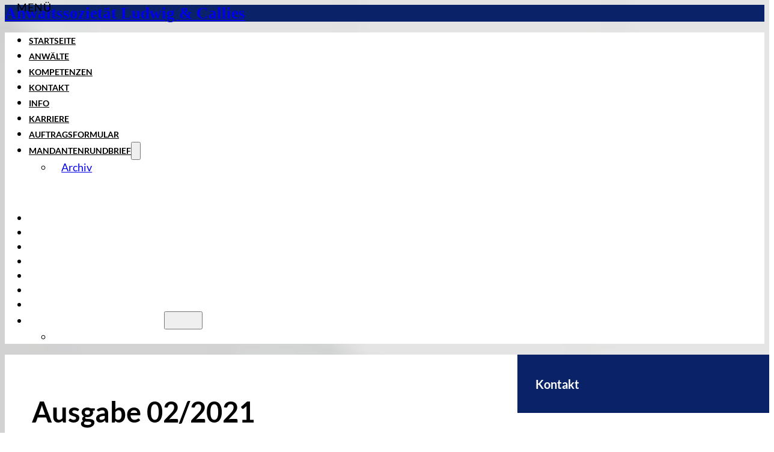

--- FILE ---
content_type: text/html; charset=UTF-8
request_url: https://ludwig-callies.com/ausgabe-02-2021/
body_size: 65065
content:
<!DOCTYPE html>
<html lang="de" prefix="og: https://ogp.me/ns#">
<head>
<meta charset="UTF-8">
<meta name="viewport" content="width=device-width, initial-scale=1">
	<style>img:is([sizes="auto" i], [sizes^="auto," i]) { contain-intrinsic-size: 3000px 1500px }</style>
	
<!-- Suchmaschinen-Optimierung durch Rank Math PRO - https://rankmath.com/ -->
<title>Ausgabe 02/2021 - Anwaltssozietät Ludwig &amp; Callies</title>
<meta name="description" content="| Wenn der Arbeitgeber Anordnungen trifft, in denen es um das Tragen eines Mund-Nasen-Schutzes geht, kann es zu unterschiedlichen Streitigkeiten kommen. Mit"/>
<meta name="robots" content="follow, index, max-snippet:-1, max-video-preview:-1, max-image-preview:large"/>
<link rel="canonical" href="https://ludwig-callies.com/ausgabe-02-2021/" />
<meta property="og:locale" content="de_DE" />
<meta property="og:type" content="article" />
<meta property="og:title" content="Ausgabe 02/2021 - Anwaltssozietät Ludwig &amp; Callies" />
<meta property="og:description" content="| Wenn der Arbeitgeber Anordnungen trifft, in denen es um das Tragen eines Mund-Nasen-Schutzes geht, kann es zu unterschiedlichen Streitigkeiten kommen. Mit" />
<meta property="og:url" content="https://ludwig-callies.com/ausgabe-02-2021/" />
<meta property="og:site_name" content="Anwaltssozietät Ludwig &amp; Callies" />
<meta property="article:section" content="Allgemein" />
<meta property="og:updated_time" content="2021-02-04T10:18:40+01:00" />
<meta property="article:published_time" content="2021-02-04T10:18:38+01:00" />
<meta property="article:modified_time" content="2021-02-04T10:18:40+01:00" />
<meta name="twitter:card" content="summary_large_image" />
<meta name="twitter:title" content="Ausgabe 02/2021 - Anwaltssozietät Ludwig &amp; Callies" />
<meta name="twitter:description" content="| Wenn der Arbeitgeber Anordnungen trifft, in denen es um das Tragen eines Mund-Nasen-Schutzes geht, kann es zu unterschiedlichen Streitigkeiten kommen. Mit" />
<meta name="twitter:label1" content="Verfasst von" />
<meta name="twitter:data1" content="Michael Callies" />
<meta name="twitter:label2" content="Lesedauer" />
<meta name="twitter:data2" content="57 Minuten" />
<script type="application/ld+json" class="rank-math-schema">{"@context":"https://schema.org","@graph":[{"@type":"Place","@id":"https://ludwig-callies.com/#place","geo":{"@type":"GeoCoordinates","latitude":"51.6187153","longitude":"7.8508918"},"hasMap":"https://www.google.com/maps/search/?api=1&amp;query=51.6187153,7.8508918","address":{"@type":"PostalAddress","streetAddress":"Gabelsbergerstra\u00dfe 16","addressLocality":"Hamm","addressRegion":"NRW","postalCode":"59069","addressCountry":"DE"}},{"@type":["LegalService","Organization"],"@id":"https://ludwig-callies.com/#organization","name":"Anwaltssoziet\u00e4t Ludwig &amp; Callies","url":"https://ludwig-callies.com","email":"kanzlei@ludwig-callies.com","address":{"@type":"PostalAddress","streetAddress":"Gabelsbergerstra\u00dfe 16","addressLocality":"Hamm","addressRegion":"NRW","postalCode":"59069","addressCountry":"DE"},"priceRange":"\u20ac\u20ac\u20ac","location":{"@id":"https://ludwig-callies.com/#place"},"telephone":"+49238593600"},{"@type":"WebSite","@id":"https://ludwig-callies.com/#website","url":"https://ludwig-callies.com","name":"Anwaltssoziet\u00e4t Ludwig &amp; Callies","publisher":{"@id":"https://ludwig-callies.com/#organization"},"inLanguage":"de"},{"@type":"WebPage","@id":"https://ludwig-callies.com/ausgabe-02-2021/#webpage","url":"https://ludwig-callies.com/ausgabe-02-2021/","name":"Ausgabe 02/2021 - Anwaltssoziet\u00e4t Ludwig &amp; Callies","datePublished":"2021-02-04T10:18:38+01:00","dateModified":"2021-02-04T10:18:40+01:00","isPartOf":{"@id":"https://ludwig-callies.com/#website"},"inLanguage":"de"},{"@type":"Person","@id":"https://ludwig-callies.com/ausgabe-02-2021/#author","name":"Michael Callies","image":{"@type":"ImageObject","@id":"https://secure.gravatar.com/avatar/f406c80d3eb32f25ee6c57f8d637b7d0b268d269829d2617ea5e6578139e024f?s=96&amp;d=blank&amp;r=g","url":"https://secure.gravatar.com/avatar/f406c80d3eb32f25ee6c57f8d637b7d0b268d269829d2617ea5e6578139e024f?s=96&amp;d=blank&amp;r=g","caption":"Michael Callies","inLanguage":"de"},"worksFor":{"@id":"https://ludwig-callies.com/#organization"}},{"@type":"BlogPosting","headline":"Ausgabe 02/2021 - Anwaltssoziet\u00e4t Ludwig &amp; Callies","datePublished":"2021-02-04T10:18:38+01:00","dateModified":"2021-02-04T10:18:40+01:00","author":{"@id":"https://ludwig-callies.com/ausgabe-02-2021/#author","name":"Michael Callies"},"publisher":{"@id":"https://ludwig-callies.com/#organization"},"description":"| Wenn der Arbeitgeber Anordnungen trifft, in denen es um das Tragen eines Mund-Nasen-Schutzes geht, kann es zu unterschiedlichen Streitigkeiten kommen. Mit","name":"Ausgabe 02/2021 - Anwaltssoziet\u00e4t Ludwig &amp; Callies","@id":"https://ludwig-callies.com/ausgabe-02-2021/#richSnippet","isPartOf":{"@id":"https://ludwig-callies.com/ausgabe-02-2021/#webpage"},"inLanguage":"de","mainEntityOfPage":{"@id":"https://ludwig-callies.com/ausgabe-02-2021/#webpage"}}]}</script>
<!-- /Rank Math WordPress SEO Plugin -->

<link rel="alternate" type="application/rss+xml" title="Anwaltssozietät Ludwig &amp; Callies &raquo; Feed" href="https://ludwig-callies.com/feed/" />
<link rel="alternate" type="application/rss+xml" title="Anwaltssozietät Ludwig &amp; Callies &raquo; Kommentar-Feed" href="https://ludwig-callies.com/comments/feed/" />
<style id='classic-theme-styles-inline-css'>
/*! This file is auto-generated */
.wp-block-button__link{color:#fff;background-color:#32373c;border-radius:9999px;box-shadow:none;text-decoration:none;padding:calc(.667em + 2px) calc(1.333em + 2px);font-size:1.125em}.wp-block-file__button{background:#32373c;color:#fff;text-decoration:none}
</style>
<link rel='stylesheet' id='automaticcss-core-css' href='https://ludwig-callies.com/wp-content/uploads/automatic-css/automatic.css?ver=1750680094' media='all' />
<style id='automaticcss-core-inline-css'>
/* File: automatic-custom-css.css - Version: 3.3.5 - Generated: 2025-06-23 10:23:52 */
.contact-iconbox__heading a {
  position: static;
}
.contact-iconbox__heading a::after {
  content: "";
  position: absolute;
  inset: 0;
  cursor: pointer !important;
  display: flex;
  z-index: 1;
}
h1, h2, h3, h4, h5, h6 {
  word-break: break-word;
  hyphens: auto;
  -webkit-hyphens: auto;
  -ms-hyphens: auto;
}
.startpage-column > .wp-block-group__inner-container {
  display: flex;
  flex-direction: row;
  gap: var(--grid-gap);
  align-items: center;
}
@media (max-width: 768px) {
  .startpage-column > .wp-block-group__inner-container {
    flex-direction: column;
  }
}
.skip-link {
  background: #000;
  border-bottom-right-radius: 8px;
  color: #fff;
  font-weight: 700;
  left: 0;
  padding: 5px 10px;
  position: fixed;
  top: 0;
  transform: translateY(-200%);
  transition: transform 0.3s;
  z-index: 9999;
}

</style>
<link rel='stylesheet' id='automaticcss-gutenberg-css' href='https://ludwig-callies.com/wp-content/uploads/automatic-css/automatic-gutenberg.css?ver=1750680094' media='all' />
<link rel='stylesheet' id='automaticcss-gutenberg-color-palette-css' href='https://ludwig-callies.com/wp-content/uploads/automatic-css/automatic-gutenberg-color-palette.css?ver=1750680094' media='all' />
<link rel='stylesheet' id='bricks-frontend-css' href='https://ludwig-callies.com/wp-content/themes/bricks/assets/css/frontend-layer.min.css?ver=1762201049' media='all' />
<style id='bricks-frontend-inline-css'>
@font-face{font-family:"Lato";font-weight:400;font-display:swap;src:url(https://ludwig-callies.com/wp-content/uploads/2025/06/lato-v24-latin-regular.woff2) format("woff2"),url(https://ludwig-callies.com/wp-content/uploads/2025/06/lato-v24-latin-regular.ttf) format("truetype");}@font-face{font-family:"Lato";font-weight:700;font-display:swap;src:url(https://ludwig-callies.com/wp-content/uploads/2025/06/lato-v24-latin-700.woff2) format("woff2"),url(https://ludwig-callies.com/wp-content/uploads/2025/06/lato-v24-latin-700.ttf) format("truetype");}@font-face{font-family:"Lato";font-weight:900;font-display:swap;src:url(https://ludwig-callies.com/wp-content/uploads/2025/06/lato-v24-latin-900.woff2) format("woff2"),url(https://ludwig-callies.com/wp-content/uploads/2025/06/lato-v24-latin-900.ttf) format("truetype");}@font-face{font-family:"Lato";font-weight:400;font-style:italic;font-display:swap;src:url(https://ludwig-callies.com/wp-content/uploads/2025/06/lato-v24-latin-italic.woff2) format("woff2"),url(https://ludwig-callies.com/wp-content/uploads/2025/06/lato-v24-latin-italic.ttf) format("truetype");}

</style>
<link rel='stylesheet' id='bricks-child-css' href='https://ludwig-callies.com/wp-content/themes/bricks-child/style.css?ver=1750680071' media='all' />
<link rel='stylesheet' id='automaticcss-bricks-css' href='https://ludwig-callies.com/wp-content/uploads/automatic-css/automatic-bricks.css?ver=1750680094' media='all' />
<link rel='stylesheet' id='color-scheme-switcher-frontend-css' href='https://ludwig-callies.com/wp-content/plugins/automaticcss-plugin/classes/Features/Color_Scheme_Switcher/css/frontend.css?ver=1750680027' media='all' />
<style id='bricks-frontend-inline-inline-css'>
:root {} html {font-size: var(--root-font-size)} body {font-family: "Lato"} h1, h2, h3, h4, h5, h6 {font-family: "Lato"} .brxe-container {width: var(--content-width)} .woocommerce main.site-main {width: var(--content-width)} #brx-content.wordpress {width: var(--content-width)} html {background-image: url(https://ludwig-callies.com/wp-content/uploads/2017/09/hintergrund-sozietaet-ludwig-callies-1.png); background-size: cover} body {background: none}.sidebox.brxe-section {width: 100%}.content.brxe-section {width: 100%}.content.brxe-div {width: 100%}.content-container.brxe-container {display: grid; align-items: initial; grid-template-columns: var(--grid-2-1)}@media (max-width: 768px) {.content-container.brxe-container {grid-template-columns: var(--grid-1)}}.content-wrapper.brxe-block {background-color: var(--white); padding-top: var(--space-m); padding-right: var(--space-l); padding-bottom: var(--space-m); padding-left: var(--space-l); z-index: 1}.title-wrapper.brxe-div {width: 100%; padding-bottom: var(--space-m)}.title-wrapper { border-block-end: var(--divider);}.footer.brxe-section {background-color: var(--white)}.footer__block.brxe-block {display: flex; flex-direction: column; row-gap: calc(var(--space-xs)/4); align-items: center}.footer__wrapper.brxe-div {display: flex; flex-direction: row; flex-wrap: wrap; justify-content: center; row-gap: var(--space-xs); column-gap: var(--space-xs)}.footer__content.brxe-text-basic {font-size: var(--text-xs)}.footer__content.brxe-text {font-size: var(--text-xs)}.footer__content.brxe-text a {font-size: var(--text-xs); font-size: inherit}.footer__nav-menu.brxe-nav-menu .bricks-nav-menu > li > a {font-size: var(--text-xs)}.footer__nav-menu.brxe-nav-menu .bricks-nav-menu > li > .brx-submenu-toggle > * {font-size: var(--text-xs)}:root {--bricks-color-acss_import_transparent: transparent;}#brxe-rryslp {font-family: "Times New Roman"}@layer bricks {@media (max-width: 992px) {#brxe-zffkah .bricks-nav-menu-wrapper { display: none; }#brxe-zffkah .bricks-mobile-menu-toggle { display: block; }}}#brxe-zffkah .bricks-nav-menu > li {margin-right: 30px; margin-left: 0}#brxe-zffkah .bricks-nav-menu > li > a {text-transform: uppercase; font-weight: 700; font-size: var(--text-s); color: var(--black)}#brxe-zffkah .bricks-nav-menu > li > .brx-submenu-toggle > * {text-transform: uppercase; font-weight: 700; font-size: var(--text-s); color: var(--black)}#brxe-zffkah .bricks-mobile-menu > li > a {color: var(--white); padding-right: var(--space-m); padding-left: var(--space-m)}#brxe-zffkah .bricks-mobile-menu > li > .brx-submenu-toggle > * {color: var(--white); padding-right: var(--space-m); padding-left: var(--space-m)}#brxe-zffkah .bricks-mobile-menu .sub-menu > li > a {color: var(--white-trans-90)}#brxe-zffkah .bricks-mobile-menu .sub-menu > li > .brx-submenu-toggle > * {color: var(--white-trans-90)}#brxe-zffkah.show-mobile-menu .bricks-mobile-menu-toggle {color: var(--white) !important; top: var(--space-xs); right: var(--space-xs)}#brxe-zffkah .bricks-mobile-menu-wrapper {width: 100%}#brxe-zffkah .bricks-nav-menu .sub-menu a {padding-top: var(--space-xs); padding-right: var(--space-xs); padding-bottom: var(--space-xs); padding-left: var(--space-xs); justify-content: flex-start}#brxe-zffkah .bricks-nav-menu .sub-menu button {padding-top: var(--space-xs); padding-right: var(--space-xs); padding-bottom: var(--space-xs); padding-left: var(--space-xs); justify-content: flex-start}#brxe-zffkah .bricks-mobile-menu-toggle[aria-expanded="false"]::after {content: "Menü";text-transform: uppercase;position: absolute;left: 28px;top: 0;letter-spacing: 1px;}#brxe-zffkah .bricks-mobile-menu-toggle {margin-left: -72px;}#brxe-zffkah .bricks-mobile-menu-toggle[aria-expanded="true"]::before {content: 'Schließen';text-transform: uppercase;position: absolute;left: -108px;}#brxe-zffkah .sub-menu { width: 100%;}@media (max-width: 992px) {#brxe-zffkah .bricks-nav-menu {flex-direction: row}}@media (max-width: 992px) {#brxe-cuelsf {display: flex; align-self: center !important}}
</style>
<script id="color-scheme-switcher-frontend-js-extra">
var acss = {"color_mode":"light","enable_client_color_preference":"false"};
</script>
<script src="https://ludwig-callies.com/wp-content/plugins/automaticcss-plugin/classes/Features/Color_Scheme_Switcher/js/frontend.min.js?ver=1750680027" id="color-scheme-switcher-frontend-js"></script>
<link rel="https://api.w.org/" href="https://ludwig-callies.com/wp-json/" /><link rel="alternate" title="JSON" type="application/json" href="https://ludwig-callies.com/wp-json/wp/v2/posts/969" /><link rel="EditURI" type="application/rsd+xml" title="RSD" href="https://ludwig-callies.com/xmlrpc.php?rsd" />
<meta name="generator" content="WordPress 6.8.3" />
<link rel='shortlink' href='https://ludwig-callies.com/?p=969' />
<link rel="alternate" title="oEmbed (JSON)" type="application/json+oembed" href="https://ludwig-callies.com/wp-json/oembed/1.0/embed?url=https%3A%2F%2Fludwig-callies.com%2Fausgabe-02-2021%2F" />
<link rel="alternate" title="oEmbed (XML)" type="text/xml+oembed" href="https://ludwig-callies.com/wp-json/oembed/1.0/embed?url=https%3A%2F%2Fludwig-callies.com%2Fausgabe-02-2021%2F&#038;format=xml" />
<link rel="icon" href="https://ludwig-callies.com/wp-content/uploads/2025/06/cropped-l_c_favicon-32x32.png" sizes="32x32" />
<link rel="icon" href="https://ludwig-callies.com/wp-content/uploads/2025/06/cropped-l_c_favicon-192x192.png" sizes="192x192" />
<link rel="apple-touch-icon" href="https://ludwig-callies.com/wp-content/uploads/2025/06/cropped-l_c_favicon-180x180.png" />
<meta name="msapplication-TileImage" content="https://ludwig-callies.com/wp-content/uploads/2025/06/cropped-l_c_favicon-270x270.png" />
</head>

<body class="wp-singular post-template-default single single-post postid-969 single-format-standard wp-theme-bricks wp-child-theme-bricks-child brx-body bricks-is-frontend wp-embed-responsive">		<a class="skip-link" href="#brx-content">Skip to main content</a>

					<a class="skip-link" href="#brx-footer">Skip to footer</a>
			<header id="brx-header"><section class="brxe-section bg--primary header--m bricks-lazy-hidden"><div class="brxe-container bricks-lazy-hidden"><div class="brxe-div bricks-lazy-hidden"><a id="brxe-rryslp" class="brxe-text-link text--light h3" href="https://ludwig-callies.com/">Anwaltssozietät Ludwig &amp; Callies</a></div></div></section><section class="brxe-section bg--white header--xs bricks-lazy-hidden"><div class="brxe-container bricks-lazy-hidden"><div id="brxe-cuelsf" class="brxe-div bricks-lazy-hidden"><div id="brxe-zffkah" data-script-id="zffkah" class="brxe-nav-menu"><nav class="bricks-nav-menu-wrapper tablet_portrait" aria-label="Hauptmenü"><ul id="menu-hauptmenue" class="bricks-nav-menu"><li id="menu-item-38" class="menu-item menu-item-type-custom menu-item-object-custom menu-item-home menu-item-38 bricks-menu-item"><a href="https://ludwig-callies.com">Startseite</a></li>
<li id="menu-item-1769" class="menu-item menu-item-type-post_type_archive menu-item-object-anwalt menu-item-1769 bricks-menu-item"><a href="https://ludwig-callies.com/anwaelte/">Anwälte</a></li>
<li id="menu-item-1771" class="menu-item menu-item-type-post_type_archive menu-item-object-kompetenz menu-item-1771 bricks-menu-item"><a href="https://ludwig-callies.com/kompetenzen/">Kompetenzen</a></li>
<li id="menu-item-39" class="menu-item menu-item-type-post_type menu-item-object-page menu-item-39 bricks-menu-item"><a href="https://ludwig-callies.com/kontakt/">Kontakt</a></li>
<li id="menu-item-142" class="menu-item menu-item-type-post_type menu-item-object-page menu-item-142 bricks-menu-item"><a href="https://ludwig-callies.com/info/">Info</a></li>
<li id="menu-item-1770" class="menu-item menu-item-type-post_type_archive menu-item-object-karriere menu-item-1770 bricks-menu-item"><a href="https://ludwig-callies.com/karriere/">Karriere</a></li>
<li id="menu-item-322" class="menu-item menu-item-type-post_type menu-item-object-page menu-item-322 bricks-menu-item"><a href="https://ludwig-callies.com/digitaler-auftrag/">Auftragsformular</a></li>
<li id="menu-item-689" class="menu-item menu-item-type-post_type menu-item-object-page menu-item-has-children menu-item-689 bricks-menu-item"><div class="brx-submenu-toggle icon-right"><a href="https://ludwig-callies.com/mandantenrundbrief/">Mandantenrundbrief</a><button aria-expanded="false" aria-label="Mandantenrundbrief Sub menu"><svg xmlns="http://www.w3.org/2000/svg" viewBox="0 0 12 12" fill="none" class="menu-item-icon"><path d="M1.50002 4L6.00002 8L10.5 4" stroke-width="1.5" stroke="currentcolor"></path></svg></button></div>
<ul class="sub-menu">
	<li id="menu-item-688" class="menu-item menu-item-type-post_type menu-item-object-page menu-item-688 bricks-menu-item"><a href="https://ludwig-callies.com/mandantenrundbrief/archiv/">Archiv</a></li>
</ul>
</li>
</ul></nav>			<button class="bricks-mobile-menu-toggle fixed" aria-haspopup="true" aria-label="Open mobile menu" aria-expanded="false">
				<span class="bar-top"></span>
				<span class="bar-center"></span>
				<span class="bar-bottom"></span>
			</button>
			<nav class="bricks-mobile-menu-wrapper left fade-in" aria-label="Hauptmenü"><ul id="menu-hauptmenue-1" class="bricks-mobile-menu"><li class="menu-item menu-item-type-custom menu-item-object-custom menu-item-home menu-item-38 bricks-menu-item"><a href="https://ludwig-callies.com">Startseite</a></li>
<li class="menu-item menu-item-type-post_type_archive menu-item-object-anwalt menu-item-1769 bricks-menu-item"><a href="https://ludwig-callies.com/anwaelte/">Anwälte</a></li>
<li class="menu-item menu-item-type-post_type_archive menu-item-object-kompetenz menu-item-1771 bricks-menu-item"><a href="https://ludwig-callies.com/kompetenzen/">Kompetenzen</a></li>
<li class="menu-item menu-item-type-post_type menu-item-object-page menu-item-39 bricks-menu-item"><a href="https://ludwig-callies.com/kontakt/">Kontakt</a></li>
<li class="menu-item menu-item-type-post_type menu-item-object-page menu-item-142 bricks-menu-item"><a href="https://ludwig-callies.com/info/">Info</a></li>
<li class="menu-item menu-item-type-post_type_archive menu-item-object-karriere menu-item-1770 bricks-menu-item"><a href="https://ludwig-callies.com/karriere/">Karriere</a></li>
<li class="menu-item menu-item-type-post_type menu-item-object-page menu-item-322 bricks-menu-item"><a href="https://ludwig-callies.com/digitaler-auftrag/">Auftragsformular</a></li>
<li class="menu-item menu-item-type-post_type menu-item-object-page menu-item-has-children menu-item-689 bricks-menu-item"><div class="brx-submenu-toggle icon-right"><a href="https://ludwig-callies.com/mandantenrundbrief/">Mandantenrundbrief</a><button aria-expanded="false" aria-label="Mandantenrundbrief Sub menu"><svg xmlns="http://www.w3.org/2000/svg" viewBox="0 0 12 12" fill="none" class="menu-item-icon"><path d="M1.50002 4L6.00002 8L10.5 4" stroke-width="1.5" stroke="currentcolor"></path></svg></button></div>
<ul class="sub-menu">
	<li class="menu-item menu-item-type-post_type menu-item-object-page menu-item-688 bricks-menu-item"><a href="https://ludwig-callies.com/mandantenrundbrief/archiv/">Archiv</a></li>
</ul>
</li>
</ul></nav><div class="bricks-mobile-menu-overlay"></div></div></div></div></section></header><main id="brx-content"><section class="brxe-section content bricks-lazy-hidden"><div class="brxe-container content-container bricks-lazy-hidden"><div class="brxe-block content-wrapper bricks-lazy-hidden"><div class="brxe-div title-wrapper bricks-lazy-hidden"><h1 class="brxe-heading title">Ausgabe 02/2021</h1></div><div class="brxe-div content bricks-lazy-hidden"><div class="brxe-post-content wp-content">
<h2 class="Rubrik">
<a name="0">Inhaltsverzeichnis der Ausgabe 02/2021:</a>
</h2><h3 class="I_Rubrik">
<a class="linktop" style="text-decoration:none;" href="#1">Arbeitsrecht</a>
</h3>

<ul class="I_Text"><li>
<a class="link" href="#1">Corona-Pandemie: Maskenpflicht: Anordnungen seitens der Arbeitgeber ist Folge zu leisten</a>
</li><li>
<a class="link" href="#2">Beamtenrecht: Klage einer Rektorin auf Entlastung und Freizeitausgleich erfolglos</a>
</li><li>
<a class="link" href="#3">Corona-Pandemie: Betriebsbedingte K&uuml;ndigungen kein &bdquo;Selbstl&auml;ufer&ldquo;</a>
</li><li>
<a class="link" href="#4">Corona-Pandemie: Nebent&auml;tigkeit eines Patientenmanagers als Krankenpfleger in der Intensivpflege zul&auml;ssig</a>
</li></ul><h3 class="I_Rubrik">
<a class="linktop" style="text-decoration:none;" href="#5">Baurecht</a>
</h3>

<ul class="I_Text"><li>
<a class="link" href="#5">Schadenersatz: Kein Ersatz f&uuml;r Wasserschaden: R&uuml;ckstausicherung fehlte</a>
</li><li>
<a class="link" href="#6">Landesbauordnung: Fahrr&auml;der machen aus einem Wintergarten noch keine Garage</a>
</li><li>
<a class="link" href="#7">Zweckentfremdung: Vermietung an Patienten oder deren Angeh&ouml;rige f&uuml;r die Dauer einer Behandlung</a>
</li><li>
<a class="link" href="#8">BGH-Entscheidung: Bau&uuml;berwachung muss kein mangelfreies Bauwerk bewirken</a>
</li></ul><h3 class="I_Rubrik">
<a class="linktop" style="text-decoration:none;" href="#9">Familien- und Erbrecht</a>
</h3>

<ul class="I_Text"><li>
<a class="link" href="#9">Nachlasspflegschaft: Ist Erbeserbe unbekannt, schl&auml;gt dieser Status nicht auf den Erben durch</a>
</li><li>
<a class="link" href="#10">Gewaltschutzverfahren: Kartoffelwerfen ist keine K&ouml;rperverletzung</a>
</li><li>
<a class="link" href="#11">Corona-Schutzimpfung: Betreuer ben&ouml;tigt keine betreuungsrechtliche Genehmigung</a>
</li><li>
<a class="link" href="#12">Prozesskostenhilfe: F&uuml;r Abstammungsklage ist keine Kosten&uuml;bernahmeerkl&auml;rung des Vaters n&ouml;tig</a>
</li><li>
<a class="link" href="#13">Umgangsrecht: Ohne sozial-famili&auml;re Beziehung keine Bezugsperson</a>
</li></ul><h3 class="I_Rubrik">
<a class="linktop" style="text-decoration:none;" href="#14">Mietrecht und WEG</a>
</h3>

<ul class="I_Text"><li>
<a class="link" href="#14">Vergleichsmiete: Mietspiegel oder Sachverst&auml;ndigengutachten?</a>
</li><li>
<a class="link" href="#15">R&uuml;ckbaupflicht: Wenn der R&auml;umungstitel zu unbestimmt ist &hellip;</a>
</li><li>
<a class="link" href="#16">Hausfriedensst&ouml;rung: Dem Mieter droht die K&uuml;ndigung</a>
</li><li>
<a class="link" href="#17">Mietnebenkosten: Baumf&auml;llkosten sind auf den Mieter umlegbar</a>
</li><li>
<a class="link" href="#18">WEG-Recht: Ein Imbiss ist kein Laden</a>
</li><li>
<a class="link" href="#19">Mietminderung: Wenn das Fenster nicht ganz zu &ouml;ffnen ist &hellip;</a>
</li></ul><h3 class="I_Rubrik">
<a class="linktop" style="text-decoration:none;" href="#20">Verbraucherrecht</a>
</h3>

<ul class="I_Text"><li>
<a class="link" href="#20">Reisestornierung: Corona-Pandemie entschuldigt nicht alles</a>
</li><li>
<a class="link" href="#21">Versicherungsrecht: Versp&auml;tete Anzeige des Versicherungsfalls nicht immer schuldhaft</a>
</li><li>
<a class="link" href="#22">Aktuelle Gesetzgebung: Neuregelung der Verbraucherinsolvenz</a>
</li><li>
<a class="link" href="#23">Verbraucherschutz: Inkassoregulierung mit zweistufigem Inkrafttreten</a>
</li><li>
<a class="link" href="#24">Datenschutz: Eine E-Mail-Adresse ist noch keine Anschrift</a>
</li><li>
<a class="link" href="#25">Schulstreitigkeiten: Kinder haften nicht f&uuml;r ihre Eltern</a>
</li><li>
<a class="link" href="#26">&bdquo;Hilfe-Info&ldquo;: Neues Onlineportal f&uuml;r Betroffene von Straftaten</a>
</li><li>
<a class="link" href="#27">Corona-Pandemie: Kita- und Schulschlie&szlig;ung: Eltern erhalten Entsch&auml;digung</a>
</li></ul><h3 class="I_Rubrik">
<a class="linktop" style="text-decoration:none;" href="#28">Verkehrsrecht</a>
</h3>

<ul class="I_Text"><li>
<a class="link" href="#28">Erfolgreiche Verfassungsbeschwerde: Bu&szlig;geldverfahren: Betroffene m&uuml;ssen Zugang zu au&szlig;erhalb der Bu&szlig;geldakte befindlichen Informationen erhalten</a>
</li><li>
<a class="link" href="#29">Keine unzumutbare H&auml;rte: Fahrerlaubnis darf auch w&auml;hrend der Corona-Pandemie entzogen werden</a>
</li><li>
<a class="link" href="#30">Autokauf: &bdquo;Gekauft wie gesehen&ldquo; gilt nicht bei Arglist</a>
</li></ul><h3 class="I_Rubrik">
<a class="linktop" style="text-decoration:none;" href="#31">Steuerrecht</a>
</h3>

<ul class="I_Text"><li>
<a class="link" href="#31">Arbeitnehmer: Besteuerung des Dienstwagens bei T&auml;tigkeit im Homeoffice</a>
</li><li>
<a class="link" href="#32">Haushaltsnahe Dienstleistungen: Keine Steuererm&auml;&szlig;igung f&uuml;r Werkstattleistungen und Stra&szlig;enreinigungen</a>
</li><li>
<a class="link" href="#33">Doppelte Haushaltsf&uuml;hrung: Kein eigener Hausstand junger Arbeitnehmer im Elternhaus</a>
</li></ul><h3 class="I_Rubrik">
<a class="linktop" style="text-decoration:none;" href="#34">Wirtschafts- und Gesellschaftsrecht</a>
</h3>

<ul class="I_Text"><li>
<a class="link" href="#34">Gesetzesvorhaben: Zweites F&uuml;hrungspositionen-Gesetz</a>
</li><li>
<a class="link" href="#35">Geldwerter Vorteil: Teilnahme an einem Firmenfitnessprogramm kann steuerfrei sein</a>
</li><li>
<a class="link" href="#36">Steuererkl&auml;rung 2019: Abgabefrist f&uuml;r Steuerberater soll bis zum 31.8.2021 verl&auml;ngert werden</a>
</li><li>
<a class="link" href="#37">Meldung zur Sozialversicherung: Kennzeichen &bdquo;Mehrfachbesch&auml;ftigung&ldquo; ab 2021 entfallen</a>
</li><li>
<a class="link" href="#38">Jahresabschluss 2019: Kein Ordnungsgeld bei versp&auml;teter Offenlegung</a>
</li></ul><h3 class="I_Rubrik">
<a class="linktop" style="text-decoration:none;" href="#39">Abschlie&szlig;ende Hinweise</a>
</h3>

<ul class="I_Text"><li>
<a class="link" href="#39">Berechnung der Verzugszinsen</a>
</li><li>
<a class="link" href="#40">Steuern und Beitr&auml;ge Sozialversicherung: F&auml;lligkeitstermine in 02/2021</a>
</li></ul><p class="ZumAnfang">
<a href="#0">Zum Anfang</a>
</p>
<hr/>
<hr/><h2 class="Rubrik">Arbeitsrecht</h2>
<!-- START Nr. 1 -->
<a name="1" title="Corona-Pandemie: Maskenpflicht: Anordnungen seitens der Arbeitgeber ist Folge zu leisten"></a>
<h3 class="Titel">Corona-Pandemie: Maskenpflicht: Anordnungen seitens der Arbeitgeber ist Folge zu leisten</h3>
<p class="Text"> | Wenn der Arbeitgeber Anordnungen trifft, in denen es um das Tragen eines Mund-Nasen-Schutzes geht, kann es zu unterschiedlichen Streitigkeiten kommen. Mit zwei F&auml;llen haben sich jetzt die Arbeitsgerichte (ArbG) in Berlin und Siegburg besch&auml;ftigt. Die Urteile zeigen: Es sind hohe Anforderungen an die Argumentierung zu stellen, dass gesundheitliche Gr&uuml;nde gegen das Tragen von Schutzmasken oder Gesichtsvisieren sprechen. |</p><p class="Text Zwischentitel"><b>Gesichtsschutzschirm statt Mund-Nasen-Schutz?</b></p><p class="Text">Darf ein Arbeitnehmer darauf bestehen, bei seiner Arbeit statt eines Mund-Nasen-Schutzes einen Gesichtsschutzschirm zu tragen? &bdquo;Nein&ldquo;, sagt das ArbG Berlin.</p><p class="Text">Die Arbeitnehmerin war Flugsicherheitsassistentin an einem Flughafen. Sie hatte im Verfahren des einstweiligen Rechtsschutzes geklagt. Das ArbG argumentierte, dass der Arbeitgeber seine Besch&auml;ftigten und die Besucher des Flughafens vor Infektionen sch&uuml;tzen m&uuml;sse. Ein Gesichtsvisier sch&uuml;tze Dritte weniger als der vorgeschriebene Mund-Nasen-Schutz. </p><p class="Text">Dass ihr das Tragen eines Mund-Nasen-Schutzes aus gesundheitlichen Gr&uuml;nden nicht zumutbar sei, habe die Arbeitnehmerin nicht ausreichend glaubhaft gemacht.</p><p class="Text Zwischentitel"><b>Weder Schutzmaske noch Gesichtsvisier?</b></p><p class="Text">&bdquo;Ohne Schutzmaske oder Gesichtsvisier geht es nicht.&ldquo; Der Arbeitgeber darf das Tragen einer Mund-Nase-Bedeckung w&auml;hrend der Arbeitszeit anordnen. Dies musste sich jetzt ein Verwaltungsmitarbeiter in einem Rathaus vom ArbG Siegburg sagen lassen.</p><p class="Text">Der Kl&auml;ger ist bei der Beklagten als Verwaltungsmitarbeiter im Rathaus besch&auml;ftigt. Die Beklagte ordnete im Fr&uuml;hjahr 2020 in den R&auml;umlichkeiten des Rathauses das Tragen einer Mund-Nase-Bedeckung f&uuml;r Besucher und Besch&auml;ftigte an. Der Kl&auml;ger legte ein Attest vor, das ihn ohne Angabe von Gr&uuml;nden von der Maskenpflicht befreite. Sein Arbeitgeber wies ihn daraufhin an, ein Gesichtsvisier beim Betreten des Rathauses und bei G&auml;ngen &uuml;ber die Flure und in Gemeinschaftsr&auml;umen zu tragen. Der Kl&auml;ger legte ein neues Attest vor, das ihn wiederum ohne Angabe von Gr&uuml;nden von der Pflicht zum Tragen von Gesichtsvisieren jeglicher Art befreite. Ohne Gesichtsbedeckung wollte die Beklagte den Kl&auml;ger nicht im Rathaus besch&auml;ftigen. Der Kl&auml;ger begehrte nun im Eilverfahren seine Besch&auml;ftigung im Rathaus ohne Gesichtsbedeckung; alternativ wollte er im Homeoffice besch&auml;ftigt werden. Das ArbG wies seine Antr&auml;ge ab.</p><p class="Text">Nach Auffassung des Gerichts &uuml;berwiegt der Gesundheits- und Infektionsschutz aller Mitarbeiter und Besucher des Rathauses das Interesse des Kl&auml;gers an einer Besch&auml;ftigung ohne Gesichtsvisier oder Mund-Nase-Abdeckung.</p><p class="Text">Zudem hatte die Kammer Zweifel an der Richtigkeit der &auml;rztlichen Atteste. Die Kammer ging  wie auch das OVG M&uuml;nster bei der Maskentragepflicht an Schulen  davon aus, dass ein solches Attest konkrete und nachvollziehbare Angaben enthalten muss, warum eine Maske nicht getragen werden k&ouml;nne, da der Kl&auml;ger mithilfe der &auml;rztlichen Bescheinigungen einen rechtlichen Vorteil f&uuml;r sich erwirken will, n&auml;mlich die Erteilung einer Ausnahmegenehmigung zum Betreten des Rathauses ohne Maske. Einen Anspruch auf Einrichtung eines Homeoffice-Arbeitsplatzes verneinte die Kammer in diesem Fall.</p><p class="Text">Die Entscheidung ist noch nicht rechtskr&auml;ftig. Gegen das Urteil kann Berufung beim Landesarbeitsgericht K&ouml;ln eingelegt werden.</p><p class="Text">Quelle | ArbG Berlin, Urteil vom 15.10.2020, 42 Ga 13034/20; ArbG Berlin, PM Nr. 34/2020 vom 18.12.2020; ArbG Siegburg, Urteil vom 16.12.2020, 4 Ga 18/20; PM vom 4.1.2021</p>
<p class="ZumAnfang">
<a href="#0">Zum Anfang</a>
</p>
<hr/>
<!-- ENDE Nr. 1 -->
<!-- START Nr. 2 -->
<a name="2" title="Beamtenrecht: Klage einer Rektorin auf Entlastung und Freizeitausgleich erfolglos"></a>
<h3 class="Titel">Beamtenrecht: Klage einer Rektorin auf Entlastung und Freizeitausgleich erfolglos</h3>
<p class="Text"> | Der pauschale Antrag einer Rektorin, ihr eine Entlastung von ihren dienstlichen Aufgaben entsprechend der Teilzeit (86 Prozent) zu gew&auml;hren, ist unzul&auml;ssig. Zu diesem Ergebnis kam das Verwaltungsgericht (VG) Osnabr&uuml;ck. |</p><p class="Text">Das Gericht begr&uuml;ndete seine Entscheidung mit formalen Argumenten: Der Antrag sei inhaltlich nicht hinreichend bestimmt. Es sei nicht Aufgabe der Gerichte, durch eine etwaige Beweisaufnahme zu ermitteln, von welchen dienstlichen Aufgaben die Rektorin in welchem Umfang entlastet werden m&uuml;sse, um eine durchschnittliche Wochenarbeitszeit im Umfang ihrer Teilzeitbesch&auml;ftigung zu gew&auml;hrleisten. Insofern folge die Kammer einer Entscheidung des Bundesverwaltungsgerichts (BVerwG) aus dem Jahr 2015 nicht.</p><p class="Text">Zudem fehle es an der Klagebefugnis. Ein Grundsatz des Beamtenrechts sei, dass ein Beamter keinen Anspruch auf einen individuellen &Auml;mterzuschnitt habe, sondern &bdquo;nur&ldquo; einen Anspruch auf eine seinem statusrechtlichen Amt (hier Grundschulrektorin) entsprechende Verwendung. Beim konkreten Amt habe der Dienstherr ein Vorrecht (sog. Einsch&auml;tzungspr&auml;rogative). Auch handele es sich bei der Frage &uuml;ber die konkrete Art der Entlastung der Schulen um eine Entscheidung des Organisationsermessens des Dienstherrn, die der Beamte nicht einklagen k&ouml;nne. Der Freizeitausgleich, der im Umfang auf ein ganzes Jahr hinausliefe, stehe ihr weder aus nationalem noch aus Unionsrecht zu. Dieser Anspruch setze eine vom Dienstherrn angeordnete Mehrarbeit voraus. Unionsrechtlich scheitere der Anspruch daran, dass die entsprechende EU-Richtlinie auf sie als Schulleiterin nicht anwendbar sei.</p><p class="Text">Das Gericht zeigte aber auch eine L&ouml;sung: Beamte h&auml;tten die M&ouml;glichkeit, Antr&auml;ge zu stellen und Beschwerden zu erheben und so eine &Uuml;berlastung zu dokumentieren. Eine so dokumentierte &Uuml;berlastung k&ouml;nne nicht unmittelbar gerichtlich &uuml;berpr&uuml;ft werden, sondern nur, wenn sie Beamten zu ihren Lasten vorgehalten werde, etwa im Rahmen einer dienstlichen Beurteilung.</p><p class="Text">Quelle | VG Osnabr&uuml;ck, Urteil vom 24.11.2020, 3 A 45/18, Abruf-Nr. 219439 unter <a href="https://www.iww.de" target="_blank" rel="noopener">www.iww.de</a></p>
<p class="ZumAnfang">
<a href="#0">Zum Anfang</a>
</p>
<hr/>
<!-- ENDE Nr. 2 -->
<!-- START Nr. 3 -->
<a name="3" title="Corona-Pandemie: Betriebsbedingte K&uuml;ndigungen kein &bdquo;Selbstl&auml;ufer&ldquo;"></a>
<h3 class="Titel">Corona-Pandemie: Betriebsbedingte K&uuml;ndigungen kein &bdquo;Selbstl&auml;ufer&ldquo;</h3>
<p class="Text"> | Betreffend betriebsbedingte K&uuml;ndigungen hat das Arbeitsgericht (ArbG) Berlin in mehreren Entscheidungen festgestellt, dass allein ein Hinweis auf &bdquo;Corona&ldquo; oder einen Umsatzr&uuml;ckgang aufgrund der Pandemie nicht ausreicht, um eine betriebsbedingte K&uuml;ndigung zu rechtfertigen.  |</p><p class="Text Zwischentitel"><b>Gesunkener Besch&auml;ftigungsbedarf</b></p><p class="Text">In der einen Entscheidung stellte das ArbG fest, dass der Arbeitgeber anhand seiner Auftrags- und Personalplanung im Einzelnen darstellen muss, warum nicht nur eine kurzfristige Auftragsschwankung vorliegt, sondern ein dauerhafter Auftragsr&uuml;ckgang zu erwarten ist. Wird im Betrieb Kurzarbeit geleistet, spricht dies gegen einen dauerhaft gesunkenen Besch&auml;ftigungsbedarf (ArbG Berlin, Urteil vom 5.11.2020, 38 Ca 4569/20).</p><p class="Text Zwischentitel"><b>Umsatzr&uuml;ckgang</b></p><p class="Text">In weiteren Entscheidungen sagte das ArbG, dass die Erkl&auml;rung, es habe einen starken Umsatzr&uuml;ckgang gegeben und man habe nicht anders auf denselben reagieren k&ouml;nnen, als eine Anzahl von K&uuml;ndigungen auszusprechen, keine ausreichende Begr&uuml;ndung zur Rechtfertigung einer betriebsbedingten K&uuml;ndigung sei (ArbG Berlin, Urteile vom 25.8.2020, 34 Ca 6664/20, 34 Ca 6667/20, 34 Ca 6668/20).</p><p class="Text Zwischentitel"><b>Home-Office &bdquo;rettet&ldquo; vor Arbeitsortswechsel</b></p><p class="Text">Schlie&szlig;lich stellte das ArbG in einem anderen Verfahren Folgendes fest: Auch wenn kein allgemeiner Anspruch auf eine T&auml;tigkeit im Home-Office bestehe, k&ouml;nne die m&ouml;gliche Arbeit von zu Hause aus bei vorhandenen technischen Voraussetzungen einer &Auml;nderungsk&uuml;ndigung zur Zuweisung eines anderen Arbeitsortes entgegenstehen. Die st&auml;rkere Verbreitung des Arbeitens im Home-Office aufgrund der Pandemie zeige, dass Arbeiten von zu Hause aus m&ouml;glich sei. Gegen die Entscheidung wurde die Berufung beim LAG Berlin-Brandenburg eingelegt (ArbG Berlin, Urteil vom 10.8.2020, 19 Ca 13189/19).</p><p class="Text">Quelle | Alle Entscheidungen: ArbG Berlin; ArbG Berlin, PM Nr. 34/2020 vom 18.12.2020</p>
<p class="ZumAnfang">
<a href="#0">Zum Anfang</a>
</p>
<hr/>
<!-- ENDE Nr. 3 -->
<!-- START Nr. 4 -->
<a name="4" title="Corona-Pandemie: Nebent&auml;tigkeit eines Patientenmanagers als Krankenpfleger in der Intensivpflege zul&auml;ssig"></a>
<h3 class="Titel">Corona-Pandemie: Nebent&auml;tigkeit eines Patientenmanagers als Krankenpfleger in der Intensivpflege zul&auml;ssig</h3>
<p class="Text"> | Das Landesarbeitsgericht (LAG) Berlin-Brandenburg hat in einer beabsichtigten T&auml;tigkeit als Krankenpfleger in der Intensivpflege keinen Grund f&uuml;r die Untersagung einer Nebent&auml;tigkeit gesehen und damit eine Entscheidung des Arbeitsgerichts (ArbG) Berlin best&auml;tigt. |</p><p class="Text">Der klagende Arbeitnehmer war bei der Arbeitgeberin, einem gro&szlig;en Krankenhaus, langj&auml;hrig als Krankenpfleger in der Intensivpflege eingesetzt. Zurzeit ist der Kl&auml;ger als Patientenmanager mit regelm&auml;&szlig;igen Arbeitszeiten von Montag bis Freitag t&auml;tig. Er teilte der Arbeitgeberin mit, er beabsichtigte, f&uuml;r eine Zeitarbeitsfirma an Samstagen und Sonntagen als geringf&uuml;gig besch&auml;ftigte Krankenpflegekraft auf Intensivstationen zu arbeiten. Die Arbeitgeberin lehnte dies ab und f&uuml;hrte zur Begr&uuml;ndung aus, es liege eine Wettbewerbssituation vor, der Kl&auml;ger wolle seinen besonderen Erfahrungsschatz als Intensivpfleger anderweitig nutzen. Zudem stehe die besondere Lage in der Pandemie mit Ansteckungsgefahren der Nebent&auml;tigkeit entgegen. Sie habe dem Kl&auml;ger angeboten, Dienste in ihrem Intensivbereich im Rahmen einer Nebenabrede wahrzunehmen.</p><p class="Text">Das LAG hat wie das ArbG keinen Grund gesehen, die beabsichtigte Nebent&auml;tigkeit zu untersagen. Zur Begr&uuml;ndung hat das LAG ausgef&uuml;hrt, es liege keine unmittelbare Konkurrenzsituation vor, gesetzliche Ruhezeiten k&ouml;nnten eingehalten werden, sonstige nachteilige Folgen aufgrund der beabsichtigten anderweitigen T&auml;tigkeit habe die Arbeitgeberin nicht hinreichend dargelegt. Der Kl&auml;ger k&ouml;nne sowohl im Rahmen seiner T&auml;tigkeit f&uuml;r die Arbeitgeberin als auch im Rahmen der angestrebten Nebent&auml;tigkeit mit an COVID-19 erkrankten Patientinnen und Patienten in Kontakt kommen. Es gebe keine Anhaltspunkte f&uuml;r eine fehlende Einhaltung der erforderlichen Schutzma&szlig;nahmen in den Krankenh&auml;usern, in denen der Kl&auml;ger im Rahmen seiner Nebent&auml;tigkeit eingesetzt werde.</p><p class="Text">Quelle | LAG Berlin-Brandenburg, Urteil vom 1.9.2020, 16 Sa 2073/19; ArbG Berlin, PM Nr. 34/2020 vom 18.12.2020</p>
<p class="ZumAnfang">
<a href="#0">Zum Anfang</a>
</p>
<hr/>
<!-- ENDE Nr. 4 --><hr/><h2 class="Rubrik">Baurecht</h2>
<!-- START Nr. 5 -->
<a name="5" title="Schadenersatz: Kein Ersatz f&uuml;r Wasserschaden: R&uuml;ckstausicherung fehlte"></a>
<h3 class="Titel">Schadenersatz: Kein Ersatz f&uuml;r Wasserschaden: R&uuml;ckstausicherung fehlte</h3>
<p class="Text"> | Ein durch eine Verengung der Abwasserleitung verursachter R&uuml;ckstauschaden, der durch eine  hier fehlende  R&uuml;ckstaueinrichtung h&auml;tte verhindert werden k&ouml;nnen, liegt jedenfalls dann au&szlig;erhalb des Schutzbereichs einer verletzten Pflicht, wenn der Anlieger nach der einschl&auml;gigen Satzung zum Einbau einer solchen Sicherung verpflichtet ist. Das hat nun der Bundesgerichtshof (BGH) entschieden. |</p><p class="Text">Auf den Grund, weshalb es zu einem R&uuml;ckstau im Leitungssystem gekommen ist, kommt es dann regelm&auml;&szlig;ig nicht an, so der BGH. In diesen F&auml;llen d&uuml;rfen sowohl der Tr&auml;ger des Kanalisationsnetzes als auch von ihm mit Bauarbeiten an den Leitungen beauftragte Dritte auf die Einrichtung einer funktionsf&auml;higen R&uuml;ckstausicherung des Anliegers vertrauen.</p><p class="Text">Quelle | BGH, Urteil vom 19.11.2020, III ZR 134/19</p>
<p class="ZumAnfang">
<a href="#0">Zum Anfang</a>
</p>
<hr/>
<!-- ENDE Nr. 5 -->
<!-- START Nr. 6 -->
<a name="6" title="Landesbauordnung: Fahrr&auml;der machen aus einem Wintergarten noch keine Garage"></a>
<h3 class="Titel">Landesbauordnung: Fahrr&auml;der machen aus einem Wintergarten noch keine Garage</h3>
<p class="Text"> | Hat ein Bauherr in seinem Wintergarten Motor- und Fahrr&auml;der abgestellt, wird aus dem Wintergarten noch lange keine Garage. Das musste der klagende Bauherr vom Verwaltungsgericht (VG) Karlsruhe lernen. |</p><p class="Text">Der Kl&auml;ger hatte nah an der Grundst&uuml;cksgrenze  ohne Baugenehmigung  einen Wintergarten an sein Haus gebaut. Dies wurde entdeckt. Also beantragte er eine Baugenehmigung f&uuml;r einen &bdquo;zweigeschossigen Wintergarten&ldquo;. Sein Nachbar wollte aber nur einem eingeschossigen Anbau zustimmen. Die Beh&ouml;rde versagte daher die Genehmigung.</p><p class="Text">Das hatte den Kl&auml;ger nicht beindruckt. Er baute trotzdem. Es kam, wie es kommen musste: Er sollte den zweiten Stock abrei&szlig;en. Da wies der Kl&auml;ger darauf hin, dass es sich nicht um einen Wintergarten, sondern um eine  zustimmungsfreie  Garage handele.</p><p class="Text">Bei Inaugenscheinnahme standen zwar auch einige Motor- und Fahrr&auml;der in der &bdquo;Garage&ldquo;. Nach dem allgemeinen Wortverst&auml;ndnis des Begriffs sei jedoch eine Garage zum Abstellen eines Autos vorgesehen. Gleiches ergebe sich auch aus der baden-w&uuml;rttembergischen Landesbauordnung. Der Anbau war hier aber kaum f&uuml;r ein Auto geeignet. Es fehlte z. B. eine Einfahrt. Der Anbau hatte vielmehr gro&szlig;e Schiebefenster und ein &bdquo;attraktiv gestaltetes Glasdach&ldquo;, also ein Erscheinungsbild, das laut VG &bdquo;&uuml;blicherweise bei als Winterg&auml;rten genutzten Glasanbauten vorkommt&ldquo;. Dar&uuml;ber hinaus habe der Kl&auml;ger den Anbau zun&auml;chst als Wintergarten bezeichnet. Auf &auml;lteren Fotos waren schlie&szlig;lich keine Fahrzeuge, sondern stattdessen M&ouml;bel und ein Kamin zu sehen.</p><p class="Text">Quelle | VG Karlsruhe, Urteil vom 5.11.2020, 11 K 7820/19</p>
<p class="ZumAnfang">
<a href="#0">Zum Anfang</a>
</p>
<hr/>
<!-- ENDE Nr. 6 -->
<!-- START Nr. 7 -->
<a name="7" title="Zweckentfremdung: Vermietung an Patienten oder deren Angeh&ouml;rige f&uuml;r die Dauer einer Behandlung"></a>
<h3 class="Titel">Zweckentfremdung: Vermietung an Patienten oder deren Angeh&ouml;rige f&uuml;r die Dauer einer Behandlung</h3>
<p class="Text"> | Wird Wohnraum in einem Gebiet mit gem&auml;&szlig; der Gemeindesatzung erh&ouml;htem Wohnungsbedarf, in dem Wohnraum nur mit Genehmigung zweckentfremdet werden darf, f&uuml;r die Dauer des behandlungsbedingten Aufenthalts als Unterkunft an Personen oder deren Familienangeh&ouml;rige vermietet, liegt eine Zweckentfremdung vor. Das hat das Oberverwaltungsgericht (OVG) NRW entschieden. |</p><p class="Text">Das OVG hob hervor: Der Begriff des Wohnens i. S. d. einschl&auml;gigen Vorschriften verlangt das Merkmal der Dauerhaftigkeit der Nutzung. Es grenzt das Wohnen vom Aufenthalt zu anderweitigen Zwecken ab, der von seinem Wesen her zeitlich bis zur Erreichung eines bestimmten Ziels begrenzt ist, z. B. nur zu Ferienzwecken, wie bei Sommerwohnungen oder Ferienh&auml;usern. Gemessen an diesen Ma&szlig;st&auml;ben vermietete der Kl&auml;ger die Wohnung nicht zu Wohnzwecken.</p><p class="Text">Der Kl&auml;ger machte u. a. noch eine unzul&auml;ssige Diskriminierung wegen Rasse und Herkunft (Araber aus dem Nahen Osten) und wegen Behinderung geltend, die bei seinen kranken Mietern bzw. deren Familienangeh&ouml;rigen regelm&auml;&szlig;ig vorliege. Im &Uuml;brigen w&uuml;rde durch diese Diskriminierung auch das allgemeine Pers&ouml;nlichkeitsrecht der behinderten Mieter verletzt. Auch versto&szlig;e es gegen die Menschenw&uuml;rde, mit dem Tode ringende Menschen als &bdquo;Medizintouristen&ldquo;  zu behandeln. Dem folgte das OVG nicht: Eine solche Diskriminierung komme hier nicht in Betracht, weil durch das allgemeine Zweckentfremdungsverbot Personen nicht in hervorgehobener Weise betroffen sind. Es komme nur darauf an, ob Wohnraum der Wohnzweck entzogen werde.</p><p class="Text">Quelle | OVG NRW, Urteil vom 19.11.2020, 14 A 4304/19</p>
<p class="ZumAnfang">
<a href="#0">Zum Anfang</a>
</p>
<hr/>
<!-- ENDE Nr. 7 -->
<!-- START Nr. 8 -->
<a name="8" title="BGH-Entscheidung: Bau&uuml;berwachung muss kein mangelfreies Bauwerk bewirken"></a>
<h3 class="Titel">BGH-Entscheidung: Bau&uuml;berwachung muss kein mangelfreies Bauwerk bewirken</h3>
<p class="Text"> | &Uuml;bernimmt ein Planungsb&uuml;ro Planungs- und Bau&uuml;berwachungsleistungen, verspricht es nicht, dass das Bauwerk mangelfrei errichtet wird. Es schuldet nur eine mangelfreie Planungs- oder &Uuml;berwachungsleistung, nicht jedoch die handwerkliche Ausf&uuml;hrung auf der Baustelle. Das hat der Bundesgerichtshof (BGH) jetzt klargestellt. |</p><p class="Text">Lange ist die Praxis davon ausgegangen, dass M&auml;ngel, die als Ausf&uuml;hrungsm&auml;ngel auf der Baustelle angefallen sind, auch eine mangelhafte Bau&uuml;berwachung bedeuten. Diese Annahme f&uuml;hrte h&auml;ufig zu Prozessen &uuml;ber das Verschulden von Ausf&uuml;hrungsm&auml;ngeln. So stellte sich oft die Frage, ob die Bau&uuml;berwachung auch faktisch daf&uuml;r sorgen musste, dass die Bauausf&uuml;hrung durch die Unternehmen mangelfrei erfolgte. Oder es war unklar, ob Ausf&uuml;hrungsm&auml;ngel auf der Baustelle gleichzeitig bedeuteten, dass eine unsachgem&auml;&szlig;e Bau&uuml;berwachung vorlag und ein Honorareinbehalt gerechtfertigt war. Schlie&szlig;lich fragte es sich auch, ob ger&uuml;gte Ausf&uuml;hrungsm&auml;ngel eine mangelhafte Bau&uuml;berwachung belegt haben.</p><p class="Text">Der BGH hat mit seiner Entscheidung die Objekt&uuml;berwachung entlastet. In diesem Sinne sind die drei oben beschriebenen Fragen mit &bdquo;Nein&ldquo; zu beantworten. Danach ist k&uuml;nftig zwischen Bau&uuml;berwachungsleistungen des Planungsb&uuml;ros und ausf&uuml;hrenden Leistungen des Bauunternehmens zu differenzieren.</p><p class="Text">Quelle | BGH, Beschluss vom 8.10.2020, VII ARZ 1/20, Abruf-Nr. 218759 unter <a href="https://www.iww.de" target="_blank" rel="noopener">www.iww.de</a></p>
<p class="ZumAnfang">
<a href="#0">Zum Anfang</a>
</p>
<hr/>
<!-- ENDE Nr. 8 --><hr/><h2 class="Rubrik">Familien- und Erbrecht</h2>
<!-- START Nr. 9 -->
<a name="9" title="Nachlasspflegschaft: Ist Erbeserbe unbekannt, schl&auml;gt dieser Status nicht auf den Erben durch"></a>
<h3 class="Titel">Nachlasspflegschaft: Ist Erbeserbe unbekannt, schl&auml;gt dieser Status nicht auf den Erben durch</h3>
<p class="Text"> | Das Oberlandesgericht (OLG) D&uuml;sseldorf hat entschieden: Eine Nachlasspflegschaft kommt nicht in Betracht, wenn nur Erbeserben des Nachlasses, nicht aber die Erben unbekannt sind. |</p><p class="Text">Manchmal ist es kompliziert: Eine vor Jahren verstorbene Erblasserin ist in Erbengemeinschaft mit weiteren Miterben als Eigent&uuml;merin eines Grundst&uuml;cks eingetragen. Die Erblasserin ist zwischenzeitlich selbst beerbt worden, und zwar von mehreren Geschwistern, Neffen und Nichten, von denen einige mittlerweile ebenfalls verstorben sind. Deren Erben wiederum sind zum Teil unbekannt.</p><p class="Text">Einige (unmittelbare) Erben der Erblasserin hatten nun beantragt, eine Nachlasspflegschaft bezogen auf den Nachlass der Erblasserin anzuordnen. Die Voraussetzungen der Einrichtung einer solchen Nachlasspflegschaft liegen hier aber nach Ansicht des OLG D&uuml;sseldorf deshalb nicht vor, weil die Erben der Erblasserin nicht unbekannt sind. Denn die Erblasserin sei von ihren (bekannten) Geschwistern, Nichten und Neffen beerbt worden.</p><p class="Text">Zwar treffe es zu, dass einige dieser Erben inzwischen verstorben und ihrerseits von weiteren Personen beerbt worden sind, die zum Teil unbekannt sind. Das spielt jedoch  so das OLG  allenfalls f&uuml;r die Frage eine Rolle, ob ggf. eine Nachlasspflegschaft f&uuml;r einen oder mehrere dieser Erbeserben einzurichten ist. Es f&uuml;hrt nicht dazu, dass deshalb die Erben der Erblasserin nun ihrerseits als unbekannt angesehen werden k&ouml;nnten.</p><p class="Text">Quelle | OLG D&uuml;sseldorf, Beschluss vom 2.11.2020, I-3 Wx 163/20</p>
<p class="ZumAnfang">
<a href="#0">Zum Anfang</a>
</p>
<hr/>
<!-- ENDE Nr. 9 -->
<!-- START Nr. 10 -->
<a name="10" title="Gewaltschutzverfahren: Kartoffelwerfen ist keine K&ouml;rperverletzung"></a>
<h3 class="Titel">Gewaltschutzverfahren: Kartoffelwerfen ist keine K&ouml;rperverletzung</h3>
<p class="Text"> | Das Amtsgericht (AG) Frankfurt a. M.  Familiengericht  hat entschieden: Das Bewerfen eines Kindes mit einer Kartoffel und das Ziehen an dessen Arm stellen nicht ohne Weiteres Handlungen dar, die den Erlass einer Gewaltschutzanordnung rechtfertigen. |</p><p class="Text Zwischentitel"><b>Was war geschehen?</b></p><p class="Text">Im Rahmen des zugrundeliegenden Gewaltschutzverfahrens trug der Vertreter des achtj&auml;hrigen Antragstellers vor, dass Letzterer im Hof eines Wohnhauses in Frankfurt a. M. zusammen mit einem anderen Kind gespielt habe. Hierdurch habe sich die das Nachbarhaus bewohnende Antragsgegnerin wohl gest&ouml;rt gef&uuml;hlt. Aus diesem Grund habe sie nach den Kindern mit Kartoffeln geworfen und den Antragsteller dabei am R&uuml;cken getroffen. Au&szlig;erdem habe die Antragsgegnerin den Antragsteller an einem anderen Tag am Arm festgehalten und gezogen. Das Kind habe geweint und k&ouml;nne nun aus Angst nachts nicht mehr schlafen. Der Antragsteller beantragte deshalb beim Frankfurter Familiengericht die Festsetzung eines Ann&auml;herungs- und Kontaktaufnahmeverbots im Wege der einstweiligen Verf&uuml;gung.</p><p class="Text Zwischentitel"><b>So sah es das AG</b></p><p class="Text">Das AG hat den Antrag mit der Begr&uuml;ndung zur&uuml;ckgewiesen, dass die Schwelle der vors&auml;tzlichen K&ouml;rperverletzung durch das Treffen mit einer aus dem zweiten Stock geworfenen Kartoffel am R&uuml;cken nicht erreicht sei. Es sei weder vorgetragen noch anderweitig ersichtlich geworden, dass bei dem Kind durch den Kartoffelwurf ein von seinen normalen k&ouml;rperlichen Funktionen abweichender Zustand hervorgerufen worden sei.</p><p class="Text">Auch das durch den Antragsteller behauptete Festhalten und Zerren am Arm stelle noch keinen erheblichen Eingriff in die Integrit&auml;t der k&ouml;rperlichen Befindlichkeit dar. Soweit das Kind behaupte, es k&ouml;nne wegen des Vorfalls mit dem Arm nicht mehr schlafen, sei dies zwar grunds&auml;tzlich eine sich k&ouml;rperlich auswirkende Form psychischer Gewalt. Es fehle diesbez&uuml;glich zum Zeitpunkt des Handelns jedoch am erforderlichen Vorsatz der Antragsgegnerin.</p><p class="Text">Zudem l&auml;ge in dem Zerren auch keine Freiheitsberaubung oder Drohung. Zwar k&ouml;nnte man darin eine nach dem Strafgesetzbuch strafbew&auml;hrte N&ouml;tigung sehen. Diese sei jedoch vom Schutzbereich des Gewaltschutzgesetzes gerade nicht erfasst.</p><p class="Text">Die Entscheidung ist nicht rechtskr&auml;ftig.</p><p class="Text">Quelle | AG Frankfurt a. M., Beschluss vom 16.11.2020, 456 F 5230/20 EAGS; PM Nr. 17/2020 vom 18.12.2020</p>
<p class="ZumAnfang">
<a href="#0">Zum Anfang</a>
</p>
<hr/>
<!-- ENDE Nr. 10 -->
<!-- START Nr. 11 -->
<a name="11" title="Corona-Schutzimpfung: Betreuer ben&ouml;tigt keine betreuungsrechtliche Genehmigung"></a>
<h3 class="Titel">Corona-Schutzimpfung: Betreuer ben&ouml;tigt keine betreuungsrechtliche Genehmigung</h3>
<p class="Text"> | Das Amtsgericht (AG) Osnabr&uuml;ck weist darauf hin, dass ein Betreuer oder Vorsorgebevollm&auml;chtigter grunds&auml;tzlich keine betreuungsgerichtliche Genehmigung ben&ouml;tigt, wenn er f&uuml;r den Betroffenen die Einwilligung zur Impfung erteilt. |</p><p class="Text">Der Betreuer darf aber nur einwilligen, wenn er den Aufgabenkreis Gesundheitssorge innehat. Auch darf die betreute Person selbst nicht in der Lage sein, eine Entscheidung zu treffen. Der Betreuer muss auf die W&uuml;nsche und den mutma&szlig;lichen Willen des Betreuten R&uuml;cksicht nehmen.</p><p class="Text"><b>Beachten Sie | </b>Eine Ausnahme von der Genehmigungsfreiheit d&uuml;rfte anzunehmen sein, wenn eine &auml;rztliche Einsch&auml;tzung vorliegt, wonach wegen des gegenw&auml;rtigen Gesundheitszustandes des Betreuten f&uuml;r ihn Gefahren von einer Impfung ausgehen.</p><p class="Text">Die Ablehnung einer &auml;rztlich empfohlenen Impfung kann dagegen genehmigungsbed&uuml;rftig sein, wenn die betreute Person durch die Nichtimpfung erheblichen gesundheitlichen Gefahren ausgesetzt wird.</p><p class="Text">Quelle | AG Osnabr&uuml;ck, PM Nr. 26/2020 vom 22.12.20</p>
<p class="ZumAnfang">
<a href="#0">Zum Anfang</a>
</p>
<hr/>
<!-- ENDE Nr. 11 -->
<!-- START Nr. 12 -->
<a name="12" title="Prozesskostenhilfe: F&uuml;r Abstammungsklage ist keine Kosten&uuml;bernahmeerkl&auml;rung des Vaters n&ouml;tig"></a>
<h3 class="Titel">Prozesskostenhilfe: F&uuml;r Abstammungsklage ist keine Kosten&uuml;bernahmeerkl&auml;rung des Vaters n&ouml;tig</h3>
<p class="Text"> | Der Vater als Antragsteller kann, um die leibliche Abstammung eines Kindes kl&auml;ren zu lassen, verlangen, dass die Mutter (als Antragsgegnerin) in eine genetische Abstammungsuntersuchung einwilligt und die Entnahme einer f&uuml;r die Untersuchung geeigneten genetischen Probe duldet. |</p><p class="Text">Dieser Anspruch ist bewusst niederschwellig ausgestaltet. Einzige ausdr&uuml;ckliche beschr&auml;nkende Voraussetzung ist die Probeentnahme nach den anerkannten Grunds&auml;tzen der Wissenschaft. Im &Uuml;brigen ist der Anspruch an keine weiteren besonderen Voraussetzungen gebunden. </p><p class="Text">Daraus hat nun das Brandenburgische Oberlandesgericht (OLG) gefolgert: Zwar ist die Durchf&uuml;hrung der Abstammungsbegutachtung durch den Vater auf eigene Kosten zu veranlassen. Die vorherige Erkl&auml;rung des Vaters zur Bereitschaft der Kosten&uuml;bernahme ist jedoch keine Anspruchsvoraussetzung.</p><p class="Text">Eine Berechtigung der Mutter, ihre Mitwirkung von einer vorherigen Kosten&uuml;bernahmeerkl&auml;rung des Vaters abh&auml;ngig zu machen, bestand mithin nicht. Diese Einwilligung kann indes  anders als grunds&auml;tzlich in Statussachen  nicht nur durch ein gerichtliches Verfahren, sondern auch durch die Erteilung der erforderlichen Zustimmungen der Beteiligten au&szlig;erhalb des gerichtlichen Ersetzungsverfahrens erlangt werden. Die Antragstellerin h&auml;tte damit das vorliegende Gerichtsverfahren durch Erteilung der au&szlig;ergerichtlich geforderten Zustimmung vermeiden k&ouml;nnen.</p><p class="Text">Den Erhalt eines au&szlig;ergerichtlichen Aufforderungsschreibens der Verfahrensbevollm&auml;chtigten des Antragstellers hat die Antragsgegnerin im vorliegenden Fall gerade nicht (substanziiert) in Abrede gestellt. Daher ist es gerechtfertigt, der Antragsgegnerin mangels Erfolgsaussichten bzw. unter Mutwilligkeitsaspekten die begehrte Verfahrenskostenhilfe zu versagen.</p><p class="Text">Quelle | Brandenburgisches OLG, Beschluss vom 3.9.2020, 9 WF 202/20</p>
<p class="ZumAnfang">
<a href="#0">Zum Anfang</a>
</p>
<hr/>
<!-- ENDE Nr. 12 -->
<!-- START Nr. 13 -->
<a name="13" title="Umgangsrecht: Ohne sozial-famili&auml;re Beziehung keine Bezugsperson"></a>
<h3 class="Titel">Umgangsrecht: Ohne sozial-famili&auml;re Beziehung keine Bezugsperson</h3>
<p class="Text"> | Verwandte, die nicht zum Personenkreis der Gro&szlig;eltern, Geschwister oder leiblicher (nicht rechtlicher) Vater eines Kindes geh&ouml;ren, k&ouml;nnen kein unabh&auml;ngiges Umgangsrecht aus&uuml;ben und m&uuml;ssen eine sozial-famili&auml;re Beziehung nachweisen, so das Oberlandesgericht (OLG) Bremen. Eine Ausnahme gilt selbst dann nicht, wenn eine Familientrag&ouml;die vorliegt. |</p><p class="Text">Die Geschwister des Vaters, der die Mutter seiner drei Kinder get&ouml;tet hatte, w&uuml;nschten sich Umgangskontakte mit ihnen, weil die Kinder zu ihrer Familie geh&ouml;rten. Die minderj&auml;hrigen Kinder lebten in einer Pflegefamilie und standen unter der Vormundschaft des Jugendamts. Sie kannten die Verwandten nicht n&auml;her und lehnten Kontakte zu Familienangeh&ouml;rigen des Vaters ab.</p><p class="Text">Zum Schutz der Kinder hat das OLG dem Umgangsbegehren nicht entsprochen. Eine Auslegung der sozial-famili&auml;ren Beziehung mit einem gro&szlig;z&uuml;gigen Ma&szlig;stab kam vorliegend nicht zur Anwendung. Eine sozial-famili&auml;re Beziehung enger Bezugspersonen des Kindes ist anzunehmen, wenn diese f&uuml;r das Kind tats&auml;chliche Verantwortung tragen oder getragen haben. Ausreichend ist insofern, dass die den Umgang begehrende Person f&uuml;r das Kind in der Vergangenheit tats&auml;chlich Verantwortung getragen hat, dass sie damit eine sozial-famili&auml;re Beziehung zu dem Kind begr&uuml;ndet hat und dass sie deshalb f&uuml;r das Kind, jedenfalls in der Vergangenheit, eine enge Bezugsperson war. Das Entstehen einer sozial-famili&auml;ren Beziehung setzt zwar nicht voraus, dass ein Kind l&auml;ngere Zeit in h&auml;uslicher Gemeinschaft mit der Umgang begehrenden Person gelebt hat. Eine sozial-famili&auml;re Beziehung kann daher auch zu Nachbarn, Verwandten und Freunden der Eltern bestehen, wenn das Kind ein besonderes Vertrauensverh&auml;ltnis zu ihnen entwickelt hat. Eine Anbahnung einer sozial-famili&auml;ren Beziehung durch die Aus&uuml;bung des Umgangsrechts wurde hier in Bezug auf das Kindeswohl nicht gesehen.</p><p class="Text">Gegen den Beschluss wurde keine Rechtsbeschwerde eingelegt.</p><p class="Text">Quelle | OLG Bremen, Beschluss vom 5.2.2020, 4 UF 131/19</p>
<p class="ZumAnfang">
<a href="#0">Zum Anfang</a>
</p>
<hr/>
<!-- ENDE Nr. 13 --><hr/><h2 class="Rubrik">Mietrecht und WEG</h2>
<!-- START Nr. 14 -->
<a name="14" title="Vergleichsmiete: Mietspiegel oder Sachverst&auml;ndigengutachten?"></a>
<h3 class="Titel">Vergleichsmiete: Mietspiegel oder Sachverst&auml;ndigengutachten?</h3>
<p class="Text"> | Das Gericht darf vom Einholen eines beantragten Sachverst&auml;ndigengutachtens zur H&ouml;he der orts&uuml;blichen Vergleichsmiete absehen, wenn sich die verlangte Miete innerhalb einer unstreitigen oder in dem einschl&auml;gigen Mietspiegelfeld eines (einfachen) Mietspiegels ausgewiesenen Spanne bewegt und f&uuml;r die Bestimmung der Einzelvergleichsmiete im Wege der Sch&auml;tzung eine geeignete Sch&auml;tzungsgrundlage vorhanden ist. So m&ouml;chte der Bundesgerichtshof (BGH) Kosten und Zeit sparen. |</p><p class="Text"> </p><p class="Text">Der BGH sieht das Gericht hierzu jedoch nicht als verpflichtet an. Vor allem versto&szlig;e es nicht gegen das Gebot des fairen Verfahrens und das Rechtsstaatsprinzip, wenn das Gericht ein teures Sachverst&auml;ndigengutachten zur H&ouml;he der orts&uuml;blichen Vergleichsmiete einholt und so der Mieter riskiert, im Fall eines Unterliegens hohe Kosten tragen zu m&uuml;ssen.</p><p class="Text"> </p><p class="Text">Quelle | BGH, Urteil vom 18.11.20, VIII ZR 123/20, Abruf-Nr. 219477 unter <a href="https://www.iww.de" target="_blank" rel="noopener">www.iww.de</a></p>
<p class="ZumAnfang">
<a href="#0">Zum Anfang</a>
</p>
<hr/>
<!-- ENDE Nr. 14 -->
<!-- START Nr. 15 -->
<a name="15" title="R&uuml;ckbaupflicht: Wenn der R&auml;umungstitel zu unbestimmt ist &hellip;"></a>
<h3 class="Titel">R&uuml;ckbaupflicht: Wenn der R&auml;umungstitel zu unbestimmt ist &hellip;</h3>
<p class="Text"> |  Verpflichtet ein Urteil den Schuldner im Rahmen von R&uuml;ckbauma&szlig;nahmen, den &bdquo;fr&uuml;heren Zustand&ldquo; wiederherzustellen, ohne dies n&auml;her zu erl&auml;utern, ist der Titel zu unbestimmt. Er kann nicht vollstreckt werden. So sieht es das Landgericht (LG) Frankfurt a. M. |</p><p class="Text">Dem Schuldner war vorgeworfen worden, Fenster entfernt zu haben, Au&szlig;enmauern erweitert und neue Mauern errichtet zu haben. Welche dieser Ma&szlig;nahmen in welchem Umfang unter die o. g. R&uuml;ckbaupflicht fallen, l&auml;sst sich aus der zu ungenau formulierten Verpflichtung nicht erkennen. Offen bleibt auch der Zustand, der wiederhergestellt werden sollte. Dieser war hier auch aus der Klageschrift nicht eindeutig zu erkennen. </p><p class="Text">Quelle | LG Frankfurt a. M., Beschluss vom 4.11.2020, 2-13 T 73/20</p>
<p class="ZumAnfang">
<a href="#0">Zum Anfang</a>
</p>
<hr/>
<!-- ENDE Nr. 15 -->
<!-- START Nr. 16 -->
<a name="16" title="Hausfriedensst&ouml;rung: Dem Mieter droht die K&uuml;ndigung"></a>
<h3 class="Titel">Hausfriedensst&ouml;rung: Dem Mieter droht die K&uuml;ndigung</h3>
<p class="Text"> | Der Vermieter kann das Mietverh&auml;ltnis fristlos k&uuml;ndigen, wenn er ein berechtigtes Interesse an der Beendigung hat. Doch wann liegt ein solches Interesse vor? Der Bundesgerichtshof (BGH) hat nun klargestellt:  Ein solches Interesse liegt etwa dann vor, wenn der Mieter Mit-Mieter beleidigt (&bdquo;Du Arschloch&ldquo;) und bedroht. |</p><p class="Text">Eine Abmahnung ist keine Voraussetzung f&uuml;r die K&uuml;ndigung, kann aber eine gewisse Rolle spielen, etwa wenn sich der Mieter &uuml;ber den Inhalt der Abmahnung hinwegsetzt. Schlie&szlig;lich h&auml;lt der BGH fest: Eine Abmahnung ist lediglich ein einzelner Gesichtspunkt bei der umfassenden Pr&uuml;fung, ob eine schuldhafte, erhebliche Pflichtverletzung des Mieters vorliegt. Auch das Verhalten von Besuchern des Mieters kann in diesem Zusammenhang Relevanz erlangen.</p><p class="Text">Quelle | BGH, Beschluss vom 25.8.20, VIII ZR 59/20, Abruf-Nr. 217920 unter <a href="https://www.iww.de" target="_blank" rel="noopener">www.iww.de</a></p>
<p class="ZumAnfang">
<a href="#0">Zum Anfang</a>
</p>
<hr/>
<!-- ENDE Nr. 16 -->
<!-- START Nr. 17 -->
<a name="17" title="Mietnebenkosten: Baumf&auml;llkosten sind auf den Mieter umlegbar"></a>
<h3 class="Titel">Mietnebenkosten: Baumf&auml;llkosten sind auf den Mieter umlegbar</h3>
<p class="Text"> | Die erforderlichen Kosten f&uuml;r das F&auml;llen abgestorbener oder absterbender B&auml;ume sowie deren Abfuhr und Entsorgung stellen umlagef&auml;hige Betriebskosten dar. So sieht es  anders als erst k&uuml;rzlich das Amtsgericht (AG) Leipzig  das Landgericht (LG) M&uuml;nchen. |</p><p class="Text">Nach &sect; 2 Nr. 10 BetrKV geh&ouml;ren die Kosten der Erneuerung von Pflanzen und Geh&ouml;lzen zu den umlegbaren Kosten. Die g&auml;rtnerisch notwendige Erneuerung eines Baums setzt, so das LG, dessen Beseitigung voraus. F&uuml;r die Umlegbarkeit solcher Baumf&auml;llkosten auf den Mieter ist eine Neu- bzw. Ersatzanpflanzung nicht erforderlich. Das LG hebt hervor: Es kommt nicht auf die Intervalle an, in denen bestimmte Arbeiten zu erledigen sind, sondern darauf, ob bestimmte Ma&szlig;nahmen zu einer ordnungsgem&auml;&szlig;en laufend ausgef&uuml;hrten Gartenpflege geh&ouml;ren. Da ein Absterben von B&auml;umen eine nat&uuml;rliche Entwicklung ist, handele sich nicht um au&szlig;ergew&ouml;hnliche Kosten, denen es an der Berechenbarkeit fehlt.</p><p class="Text">Quelle | LG M&uuml;nchen I, Urteil vom 19.11.20, 31 S 3302/20, Abruf-Nr. 219559 unter <a href="https://www.iww.de" target="_blank" rel="noopener">www.iww.de</a></p>
<p class="ZumAnfang">
<a href="#0">Zum Anfang</a>
</p>
<hr/>
<!-- ENDE Nr. 17 -->
<!-- START Nr. 18 -->
<a name="18" title="WEG-Recht: Ein Imbiss ist kein Laden"></a>
<h3 class="Titel">WEG-Recht: Ein Imbiss ist kein Laden</h3>
<p class="Text"> | Ein D&ouml;nergrill darf im Teileigentum &bdquo;Laden&ldquo; nicht betrieben werden. Denn er st&ouml;rt typischerweise mehr als ein Ladengesch&auml;ft. Das hat jetzt das Amtsgericht (AG) M&uuml;nchen entschieden. |</p><p class="Text">In einem solchen Fall liegt eine sog. zweckbestimmungswidrige Nutzung vor. Das AG r&auml;umt zwar ein, dass sich die Bedeutung des Begriffs &bdquo;Laden&ldquo; ge&auml;ndert haben k&ouml;nnte, etwa nach Wegfall der Ladenschlusszeiten. Das bedeute aber nicht, dass ein Imbiss wie ein Laden zu qualifizieren sei. Ein Imbiss habe generell ein gr&ouml;&szlig;eres St&ouml;rpotenzial. Ob tats&auml;chlich St&ouml;rungen stattfinden, sei unerheblich.</p><p class="Text">Quelle | AG M&uuml;nchen, Urteil vom 31.10.2020, 483 C 8260/19, Abruf-Nr. 219557 unter <a href="https://www.iww.de" target="_blank" rel="noopener">www.iww.de</a></p>
<p class="ZumAnfang">
<a href="#0">Zum Anfang</a>
</p>
<hr/>
<!-- ENDE Nr. 18 -->
<!-- START Nr. 19 -->
<a name="19" title="Mietminderung: Wenn das Fenster nicht ganz zu &ouml;ffnen ist &hellip;"></a>
<h3 class="Titel">Mietminderung: Wenn das Fenster nicht ganz zu &ouml;ffnen ist &hellip;</h3>
<p class="Text"> | Einbauten des Vermieters nach Vorgaben der Denkmalschutzbeh&ouml;rde k&ouml;nnen eine Mietminderung rechtfertigen. Das hat jetzt das Landgericht (LG) Berlin in einem ungew&ouml;hnlichen Fall entschieden. |</p><p class="Text">Der Vermieter (Beklagter) hatte in die Wohnung des Mieters (Kl&auml;ger) nach den Auflagen des Denkmalschutzes neue Fenster eingebaut. Diese lassen sich nur einen Spalt &ouml;ffnen. Zudem sind sie sehr geruchs- und l&auml;rmdurchl&auml;ssig. Der Mieter minderte die Miete um 5 Prozent  nach dem LG zu Recht. Denn es sei nur darauf abzustellen, ob die Gebrauchstauglichkeit der Wohnung beeintr&auml;chtigt sei. Das war hier gegeben. Auf ein Verschulden des Vermieters, &ouml;ffentlich-rechtliche Vorgaben oder Beschr&auml;nkungen komme es dabei nicht an.</p><p class="Text">Quelle | LG Berlin, Urteil vom 27.2.2020, 64 S 270/18, Abruf-Nr. 219556 unter <a href="https://www.iww.de" target="_blank" rel="noopener">www.iww.de</a>; PM Nr. 158/2020 vom 9.12.2020</p>
<p class="ZumAnfang">
<a href="#0">Zum Anfang</a>
</p>
<hr/>
<!-- ENDE Nr. 19 --><hr/><h2 class="Rubrik">Verbraucherrecht</h2>
<!-- START Nr. 20 -->
<a name="20" title="Reisestornierung: Corona-Pandemie entschuldigt nicht alles"></a>
<h3 class="Titel">Reisestornierung: Corona-Pandemie entschuldigt nicht alles</h3>
<p class="Text"> | Ein Reiseveranstalter ist an die gesetzlichen Fristen zur R&uuml;ckzahlung des Reisepreises gebunden. Das gilt auch in der aktuellen Pandemiesituation. So sieht es das Amtsgericht (AG) Bad Iburg. |</p><p class="Text">Ein Reiseveranstalter muss Anzahlungen in F&auml;llen, in denen ein Reisender kostenfrei von seiner Pauschalreise zur&uuml;cktreten kann, unverz&uuml;glich, sp&auml;testens innerhalb von 14 Tagen nach einem R&uuml;cktritt bzw. einer Stornierung zur&uuml;ckerstatten. Kommt er der Aufforderung nicht nach, befindet er sich ab dem 15. Tag in Verzug und ist dem Reisenden zum Schadenersatz verpflichtet.</p><p class="Text">Quelle | AG Bad Iburg, Urteile vom 29.10.20, 4 C 404/20 und 4 C 398/20, Abruf-Nr. 219431 unter <a href="https://www.iww.de" target="_blank" rel="noopener">www.iww.de</a></p>
<p class="ZumAnfang">
<a href="#0">Zum Anfang</a>
</p>
<hr/>
<!-- ENDE Nr. 20 -->
<!-- START Nr. 21 -->
<a name="21" title="Versicherungsrecht: Versp&auml;tete Anzeige des Versicherungsfalls nicht immer schuldhaft"></a>
<h3 class="Titel">Versicherungsrecht: Versp&auml;tete Anzeige des Versicherungsfalls nicht immer schuldhaft</h3>
<p class="Text"> | Eine Versicherung kann sich nicht auf die versp&auml;tete Anzeige eines Versicherungsfalls berufen, wenn der Versicherungsnehmerin aufgrund ihres gesundheitlichen Zustands weder die eigene Anzeige des Versicherungsfalls noch die Information ihres bevollm&auml;chtigten Ehemanns m&ouml;glich war und der Ehemann keine Kenntnis von dem Versicherungsvertrag (Pflegetagegeldversicherung) besa&szlig;. So hat es jetzt das Oberlandesgericht (OLG) Frankfurt a. M. entschieden. |</p><p class="Text">Der Kl&auml;ger begehrt von der beklagten Versicherung die r&uuml;ckwirkende Leistung von Pflegetagegeld f&uuml;r seine inzwischen verstorbene Frau. Diese unterhielt bei der Versicherung eine Pflegetagegeldversicherung f&uuml;r den Fall einer Schwerstpflegebed&uuml;rftigkeit (Pflegestufe III). In den Allgemeinen Versicherungsbedingungen hie&szlig; es u. a.: Wird der Antrag nach Ablauf des Monats gestellt, in dem der Versicherungsfall eingetreten ist, ist der Leistungsanspruch vom Beginn des Monats der Antragstellung gegeben. Bei einer unverschuldet versp&auml;teten Anzeige des Versicherungsfalls werden die Leistungen jedoch r&uuml;ckwirkend erbracht.</p><p class="Text">Der Kl&auml;ger besa&szlig; eine Vorsorgevollmacht f&uuml;r seine Frau. Diese erlitt 2012 einen schweren Schlaganfall mit halbseitiger L&auml;hmung, vollst&auml;ndigem Verlust der Sprachf&auml;higkeit und erheblichen Beeintr&auml;chtigung des Erinnerungsverm&ouml;gens. Im Jahr 2013 erhielt sie die Pflegestufe III. Der Kl&auml;ger meldete den Versicherungsfall im Jahr 2015 und beantragte eine r&uuml;ckwirkende Leistungserbringung ab 2013. Dies lehnte die Versicherung ab.</p><p class="Text">Das LG hat die Klage zwar abgewiesen. Die hiergegen eingelegte Berufung war aber erfolgreich. Die Versicherung kann sich nicht auf eine versp&auml;tete Anzeige des Versicherungsfalls gem. den Allgemeinen Versicherungsbedingungen berufen. Die versp&auml;tete Anzeige ist unverschuldet erfolgt. Grunds&auml;tzlich muss der Versicherungsnehmer selbst den Versicherungsfall anzeigen. Der Frau war aber aufgrund des Schlaganfalls weder die eigene Anzeige noch eine Information des Kl&auml;gers &uuml;ber die streitgegenst&auml;ndliche Versicherung m&ouml;glich gewesen. Sie musste auch nicht im Sinne einer vorausschauenden Verhaltenspflicht den Kl&auml;ger vor dem Eintritt des Versicherungsfalls &uuml;ber das Bestehen des Versicherungsvertrags informieren. Eine solche &bdquo;Vorsorgeobliegenheit&ldquo; existiert nicht.</p><p class="Text">Der Kl&auml;ger selbst hat auch nicht schuldhaft und in einer seiner Frau zuzurechnenden Weise eine fr&uuml;here Meldung des Versicherungsfalls unterlassen. Er hatte unverschuldet keine Kenntnis vom Bestehen dieses Vertrags. Die ihm bekannten monatlichen Abbuchungen der Versicherungsbeitr&auml;ge in H&ouml;he von 20 Euro hatten keinen Anlass geboten, von einer derartigen Versicherung auszugehen. Aus dem Buchungstext hat sich allein ergeben, dass irgendein Versicherungsvertrag bei der Versicherung bestanden hat, nichts jedoch zur Art der Versicherung.</p><p class="Text">Quelle | OLG Frankfurt a. M., Urteil vom 11.11.2020, 7 U 36/19</p>
<p class="ZumAnfang">
<a href="#0">Zum Anfang</a>
</p>
<hr/>
<!-- ENDE Nr. 21 -->
<!-- START Nr. 22 -->
<a name="22" title="Aktuelle Gesetzgebung: Neuregelung der Verbraucherinsolvenz"></a>
<h3 class="Titel">Aktuelle Gesetzgebung: Neuregelung der Verbraucherinsolvenz</h3>
<p class="Text"> | Nach dem Bundestag hat auch der Bundesrat kurz vor Weihnachten die Reform des Verbraucherinsolvenzverfahrens beschlossen. Das Gesetz tritt r&uuml;ckwirkend zum 1.10.20 in Kraft. |</p><p class="Text">Das Gesetz verk&uuml;rzt die Restschuldbefreiung in Insolvenzverfahren von sechs auf drei Jahre: Verbraucher sind damit unter bestimmten Voraussetzungen fr&uuml;her als bisher von nicht erf&uuml;llten Verbindlichkeiten gegen&uuml;ber ihren Gl&auml;ubigern befreit. Dies soll ihnen die Chance auf einen z&uuml;gigen wirtschaftlichen Neuanfang nach der Insolvenz geben.</p><p class="Text">Damit auch durch die Corona-Pandemie in finanzielle Schieflage Geratene profitieren, gilt das Gesetz r&uuml;ckwirkend f&uuml;r alle ab dem 1.10.20 beantragten Insolvenzverfahren. F&uuml;r Antr&auml;ge, die zwischen dem 17.12.19 und dem 30.9.20 gestellt wurden, gibt es eine &Uuml;bergangsregelung.</p><p class="Text">Quelle | &bdquo;Bundesrat kompakt&ldquo; vom 18.12.2020 zu Tagesordnungspunkt 41</p>
<p class="ZumAnfang">
<a href="#0">Zum Anfang</a>
</p>
<hr/>
<!-- ENDE Nr. 22 -->
<!-- START Nr. 23 -->
<a name="23" title="Verbraucherschutz: Inkassoregulierung mit zweistufigem Inkrafttreten"></a>
<h3 class="Titel">Verbraucherschutz: Inkassoregulierung mit zweistufigem Inkrafttreten</h3>
<p class="Text"> | Ende 2020 hat auch der Bundesrat dem Gesetz zur Verbesserung des Verbraucherschutzes im Inkassorecht zugestimmt. Es wird teilweise am 1.1.21 (&sect; 25 RVG) und teilweise zum 1.10.21 in Kraft treten. Es betrifft u. a. die Anwaltsverg&uuml;tung beim Erbringen von Inkassodienstleistungen. |</p><p class="Text">Betroffen sind Inkassodienstleistungen, d. h. die Einziehung von fremden Forderungen, die im Wesentlichen unstreitig sind. Unerheblich bleibt nun, ob diese Leistung von Rechtsanw&auml;lten oder Inkassodienstleistern erbracht werden. Gesch&auml;fts- und Einigungsgeb&uuml;hr werden massiv gek&uuml;rzt, vor allem bei Hauptforderungen unter 50 Euro und bei einer direkten Zahlung auf die erste Zahlungsaufforderung des Rechtsanwalts oder Inkassodienstleisters.</p><p class="Text">Neue Hinweispflichten f&uuml;r Inkassodienstleister sowie Anw&auml;lte gibt es, wenn diese Adressen von Schuldnern nicht vom Gl&auml;ubiger mitgeteilt bekommen, sondern anderweitig ermittelt haben. Dann kann ein Identit&auml;tsdiebstahl vorliegen, bei dem unter fremdem Namen Waren bestellt werden.</p><p class="Text">Quelle |  Bundesgesetzblatt I 2020, Seite 3327</p>
<p class="ZumAnfang">
<a href="#0">Zum Anfang</a>
</p>
<hr/>
<!-- ENDE Nr. 23 -->
<!-- START Nr. 24 -->
<a name="24" title="Datenschutz: Eine E-Mail-Adresse ist noch keine Anschrift"></a>
<h3 class="Titel">Datenschutz: Eine E-Mail-Adresse ist noch keine Anschrift</h3>
<p class="Text"> | Betreiber einer Videoplattform m&uuml;ssen keine E-Mail-Adressen, Telefonnummern oder IP-Adressen ihrer Nutzer herausgeben, falls diese urheberrechtlich gesch&uuml;tzte Inhalte widerrechtlich auf die Plattform hochgeladen haben. Das hat jetzt der Bundesgerichtshof (BGH) entschieden, nachdem er vorher den Europ&auml;ischen Gerichtshof (EuGH) gefragt hatte. |</p><p class="Text">Der Begriff &bdquo;Anschrift&ldquo; im Sinne des Urheberrechts deckt sich n&auml;mlich mit dem Begriff &bdquo;Adressen&ldquo; in einer einschl&auml;gigen EU-Richtlinie. Diese Richtlinienvorschrift ist nach dem EuGH dahin auszulegen, dass der darin genannte Begriff &bdquo;Adressen&ldquo; sich, was einen Nutzer anbelangt, der durch das Hochladen von Dateien ein Recht des geistigen Eigentums verletzt hat, nicht auf die E-Mail-Adresse und Telefonnummer dieses Nutzers sowie die f&uuml;r das Hochladen dieser Dateien genutzten IP-Adresse oder die bei seinem letzten Zugriff auf das Benutzerkonto verwendete IP-Adresse bezieht. Es gibt keinen Anhaltspunkt daf&uuml;r, dass der Gesetzgeber bei der Ausgestaltung des Umfangs der Auskunft im deutschen Urhebergesetz &uuml;ber die Regelung der europ&auml;ischen Richtlinie hinausgehen wollte. Es gibt, so der BGH, auch keinen dar&uuml;berhinausgehenden Auskunftsanspruch aus dem allgemeinen Auskunftsanspruch nach dem B&uuml;rgerlichen Gesetzbuch (&sect; 242 BGB, Leistung nach Treu und Glauben).</p><p class="Text">Quelle | BGH, Urteil vom 10.12.2020, I ZR 153/17, PM Nr. 159/20</p>
<p class="ZumAnfang">
<a href="#0">Zum Anfang</a>
</p>
<hr/>
<!-- ENDE Nr. 24 -->
<!-- START Nr. 25 -->
<a name="25" title="Schulstreitigkeiten: Kinder haften nicht f&uuml;r ihre Eltern"></a>
<h3 class="Titel">Schulstreitigkeiten: Kinder haften nicht f&uuml;r ihre Eltern</h3>
<p class="Text"> | Ein Sch&uuml;ler kann nicht allein wegen des Verhaltens seines Vaters gegen&uuml;ber Schulleitung und Lehrer an eine andere Schule &uuml;berwiesen werden. Das hat jetzt das Verwaltungsgericht   (VG) Berlin entschieden. |</p><p class="Text">Der 15-j&auml;hrige Antragsteller besucht eine Schule in Berlin-Tempelhof. Seit mehr als zwei Jahren gibt es erhebliche Auseinandersetzungen zwischen dessen Vater und der Schule. Der Vater stellte zahlreiche Dienstaufsichtsbeschwerden, Petitionen, Befangenheitsantr&auml;ge und Strafanzeigen. Er erschien vor der Schule, sprach Sch&uuml;ler und Lehrkr&auml;fte an und erstellte Videos, die er auf seiner Facebook-Seite ver&ouml;ffentlichte. Ein Gro&szlig;teil der Lehrkr&auml;fte der Schule f&uuml;hlte sich vom Vater bedroht; die beiden Klassenlehrerinnen und die Schulleiterin waren zwischenzeitlich dienstunf&auml;hig erkrankt. Der Antragsteller selbst weist nach dem Zeugnis des Schuljahres 2019/2020 durchg&auml;ngig gute bis sehr gute Leistungen auf. Seine Lern- und Leistungsbereitschaft, Arbeitshaltung, Zuverl&auml;ssigkeit, Selbstst&auml;ndigkeit, Verantwortungsbereitschaft, Teamf&auml;higkeit und Verhalten werden mit &bdquo;sehr ausgepr&auml;gt&ldquo; bewertet. Die Senatsverwaltung f&uuml;r Bildung, Jugend und Familie sprach mit sofort vollziehbarem Bescheid die &Uuml;berweisung des Antragstellers an eine andere Schule desselben Bildungsgangs aus. Zur Begr&uuml;ndung berief sie sich auf das gest&ouml;rte Verh&auml;ltnis zwischen Vater und Schulleitung.</p><p class="Text">Der Eilantrag des Antragstellers war erfolgreich. F&uuml;r seine &Uuml;berweisung an eine andere Schule fehlt es an einer geeigneten Rechtsgrundlage. Bei der Ma&szlig;nahme handelt es sich wegen ihrer erheblichen Grundrechtsrelevanz um eine wesentliche Entscheidung, deren Voraussetzungen vom Gesetzgeber getroffen werden m&uuml;ssen und die nicht der Schulverwaltung &uuml;berlassen werden darf. Die &Uuml;berweisung auf eine andere Schule kann nicht als Ordnungsma&szlig;nahme angesehen werden. Denn Voraussetzung hierf&uuml;r ist eine Beeintr&auml;chtigung der ordnungsgem&auml;&szlig;en Unterrichts- und Erziehungsarbeit oder eine Gef&auml;hrdung anderer am Schulleben Beteiligter durch den Antragsteller selbst, woran es hier fehlt. Das Verhalten des Vaters kann dem Antragsteller nicht zugerechnet werden. Das Gericht lie&szlig; ausdr&uuml;cklich offen, ob die Schule ggf. Ma&szlig;nahmen gegen den Vater selbst richten kann, um St&ouml;rungen zu unterbinden und den Schulbetrieb aufrechtzuerhalten.</p><p class="Text">Quelle | VG Berlin, Beschluss vom 23.11.2020, VG 3 L 612/20; PM Nr. 62/2020 vom 27.11.2020</p>
<p class="ZumAnfang">
<a href="#0">Zum Anfang</a>
</p>
<hr/>
<!-- ENDE Nr. 25 -->
<!-- START Nr. 26 -->
<a name="26" title="&bdquo;Hilfe-Info&ldquo;: Neues Onlineportal f&uuml;r Betroffene von Straftaten"></a>
<h3 class="Titel">&bdquo;Hilfe-Info&ldquo;: Neues Onlineportal f&uuml;r Betroffene von Straftaten</h3>
<p class="Text"> | Das Bundesjustizministerium hat mit &bdquo;Hilfe-Info&ldquo; ein neues Portal f&uuml;r Personen konzipiert, die direkt oder indirekt von einer Straftat betroffen sind. Dazu z&auml;hlen sowohl die Opfer als auch deren Angeh&ouml;rige sowie Zeugen. Das Portal b&uuml;ndelt allgemeine Informationen, nennt lokale Beratungsstellen und informiert &uuml;ber Rechte auf Entsch&auml;digung. |</p><p class="Text">Vor allem Senioren sind h&auml;ufig von Betrugsversuchen am Telefon oder in der Wohnung betroffen. &Auml;ltere Menschen profitieren von dem neuen Portal &bdquo;Hilfe-Info&ldquo;, auf dem sich &uuml;bersichtlich gegliedert wichtige Informationen abrufen lassen: <a href="https://www.hilfe-info.de" target="_blank" rel="noopener">www.hilfe-info.de</a>.</p><p class="Text">Das neue Portal h&auml;lt au&szlig;erdem Merkbl&auml;tter zum Download bereit, die den Ablauf eines Ermittlungsverfahrens erkl&auml;ren oder zeigen, wie man sich nach einem Einbruch oder k&ouml;rperlichen Angriff verh&auml;lt. Das Portal informiert &uuml;ber psychologische Unterst&uuml;tzung und nennt Kontaktstellen f&uuml;r Personen, die sich akut von einer Straftat bedroht f&uuml;hlen. Die Beratungsstellen arbeiten auf Wunsch auch anonym.</p><p class="Text">Das Bundesministerium f&uuml;r Familie, Frauen, Senioren und Jugend bietet begleitend die Brosch&uuml;re &bdquo;Sicher leben im Alter&ldquo; (Stand: Januar 2020) an, die Sie herunterladen bzw. deren Inhalt Sie sich direkt online vorlesen lassen k&ouml;nnen: <a href="https://www.iww.de/s4316" target="_blank" rel="noopener">www.iww.de/s4316</a>.</p>
<p class="ZumAnfang">
<a href="#0">Zum Anfang</a>
</p>
<hr/>
<!-- ENDE Nr. 26 -->
<!-- START Nr. 27 -->
<a name="27" title="Corona-Pandemie: Kita- und Schulschlie&szlig;ung: Eltern erhalten Entsch&auml;digung"></a>
<h3 class="Titel">Corona-Pandemie: Kita- und Schulschlie&szlig;ung: Eltern erhalten Entsch&auml;digung</h3>
<p class="Text"> | Eltern haben Anspruch auf Entsch&auml;digung, wenn aus Gr&uuml;nden des Infektionsschutzes Schul- oder Kita-Ferien angeordnet oder verl&auml;ngert werden oder die Pr&auml;senzpflicht in der Schule ausgesetzt wird und sie deshalb Urlaub nehmen m&uuml;ssen. So steht es im &bdquo;Gesetz &uuml;ber eine Corona-Sonderzahlung f&uuml;r Besoldungs- und Wehrsoldempf&auml;nger&ldquo;, das von Bundestag und -rat beschlossen ist und r&uuml;ckwirkend ab dem 16.12.2020 in Kraft treten soll. |</p><p class="Text">Voraussetzung f&uuml;r den Anspruch auf Entsch&auml;digung ist, dass keine anderweitige zumutbare Betreuungsm&ouml;glichkeit f&uuml;r das Kind besteht. Anspruchsberechtigt sind Sorgeberechtigte von Kindern, die das zw&ouml;lfte Lebensjahr noch nicht vollendet haben oder behindert und hilfebed&uuml;rftig sind.</p><p class="Text">Betroffene Eltern haben Anspruch auf Entsch&auml;digung in H&ouml;he von 67 Prozent des Verdienstausfalls, maximal jedoch von 2.016 Euro monatlich. Der Anspruch gilt f&uuml;r insgesamt 20 Wochen: jeweils zehn Wochen f&uuml;r M&uuml;tter und zehn Wochen f&uuml;r V&auml;ter bzw. 20 Wochen f&uuml;r Alleinerziehende. Der Maximalzeitraum kann &uuml;ber mehrere Monate verteilt werden.</p><p class="Text"><b>Beachten Sie | </b>Auch der Anspruch auf Kinderkrankentage (Bezug des Kinderkrankengeldes &uuml;ber die Krankenkasse) wurde r&uuml;ckwirkend zum 1.1.2021 erh&ouml;ht. Kinderkrankentage k&ouml;nnen demnach nicht nur im Krankheitsfall des Kindes, sondern auch bei zwingender Betreuung zu Hause (z. B. Homescooling aufgrund der Corona-Pandemie) beantragt werden.</p><p class="Text">Quelle | Gesetz &uuml;ber eine Corona-Sonderzahlung f&uuml;r Besoldungs- und Wehrsoldempf&auml;nger, Abruf-Nr. 219595 unter <a href="https://www.iww.de;" target="_blank" rel="noopener">www.iww.de;</a> Bundesministerium f&uuml;r Gesundheit, PM vom 18.1.2021</p>
<p class="ZumAnfang">
<a href="#0">Zum Anfang</a>
</p>
<hr/>
<!-- ENDE Nr. 27 --><hr/><h2 class="Rubrik">Verkehrsrecht</h2>
<!-- START Nr. 28 -->
<a name="28" title="Erfolgreiche Verfassungsbeschwerde: Bu&szlig;geldverfahren: Betroffene m&uuml;ssen Zugang zu au&szlig;erhalb der Bu&szlig;geldakte befindlichen Informationen erhalten"></a>
<h3 class="Titel">Erfolgreiche Verfassungsbeschwerde: Bu&szlig;geldverfahren: Betroffene m&uuml;ssen Zugang zu au&szlig;erhalb der Bu&szlig;geldakte befindlichen Informationen erhalten</h3>
<p class="Text"> | Das Bundesverfassungsgericht (BVerfG) hat einer Verfassungsbeschwerde stattgegeben, die den Zugang des Betroffenen im Bu&szlig;geldverfahren wegen Geschwindigkeits&uuml;berschreitung zu Informationen betrifft, die nicht Teil der Bu&szlig;geldakte waren. Die Entscheidung hat weitreichende Konsequenzen. |</p><p class="Text Zwischentitel"><b>Das wollte der Betroffene</b></p><p class="Text">Der Betroffene begehrte zun&auml;chst im Rahmen des beh&ouml;rdlichen Bu&szlig;geldverfahrens wegen einer Geschwindigkeits&uuml;berschreitung erfolglos Zugang zu Informationen, u. a. der Lebensakte des verwendeten Messger&auml;ts, dem Eichschein und den sogenannten Rohmessdaten, die sich nicht in der Bu&szlig;geldakte befanden. Sein gegen den anschlie&szlig;end erlassenen Bu&szlig;geldbescheid eingelegter Einspruch blieb erfolglos. Das BVerfG: Dies verletzte den Betroffenen in seinem Recht auf ein faires Verfahren.</p><p class="Text Zwischentitel"><b>So argumentierte das BVerfG</b></p><p class="Text">Von Verfassungs wegen ist nicht zu beanstanden, dass die Fachgerichte von einer reduzierten Sachverhaltsaufkl&auml;rungs- und Darlegungspflicht im Fall eines standardisierten Messverfahrens ausgegangen sind. Bei diesen Messverfahren sind geringere Anforderungen an die Beweisf&uuml;hrung und die Urteilsfeststellungen der Fachgerichte zu stellen. Bestehen keine Bedenken gegen die Richtigkeit des Messergebnisses, gen&uuml;gt deshalb zum Nachweis eines Geschwindigkeitsversto&szlig;es grunds&auml;tzlich die Mitteilung des eingesetzten Messverfahrens, der ermittelten Geschwindigkeit nach Abzug der Toleranz und des ber&uuml;cksichtigten Toleranzwerts. Bei standardisierten Messverfahren sind daher im Regelfall  ohne konkrete Anhaltspunkte f&uuml;r eventuelle Messfehler  die Feststellungs- und Darlegungspflichten des Tatgerichts reduziert. </p><p class="Text">Dem Betroffenen bleibt aber die M&ouml;glichkeit, das Tatgericht auf Zweifel aufmerksam zu machen und einen entsprechenden Beweisantrag zu stellen. Hierf&uuml;r muss er konkrete Anhaltspunkte f&uuml;r technische Fehlfunktionen des Messger&auml;tes vortragen. Die blo&szlig;e Behauptung, die Messung sei fehlerhaft, begr&uuml;ndet f&uuml;r das Gericht keine Pflicht zur Aufkl&auml;rung.</p><p class="Text">Aus dem Recht auf ein faires Verfahren folgt aber auch im Ordnungswidrigkeitenverfahren das Recht, Kenntnis von solchen Inhalten zu erlangen, die zum Zweck der Ermittlung entstanden sind, aber nicht zur Akte genommen wurden. Wenn der Betroffene Zugang zu Informationen begehrt, die sich au&szlig;erhalb der Gerichtsakte befinden, um sich Gewissheit &uuml;ber Tatsachen zu verschaffen, die seiner Entlastung dienen, ist ihm dieser Zugang grunds&auml;tzlich zu gew&auml;hren. Dies bedeutet allerdings nicht, dass das Recht auf Zugang zu den au&szlig;erhalb der Akte befindlichen Informationen unbegrenzt gilt.</p><p class="Text Zwischentitel"><b>Verh&auml;ltnism&auml;&szlig;igkeit muss gegeben sein</b></p><p class="Text">Gerade im Bereich massenhaft vorkommender Ordnungswidrigkeiten ist in Hinblick auf die Funktionst&uuml;chtigkeit der Rechtspflege eine sachgerechte Eingrenzung des Informationszugangs geboten. Die begehrten, hinreichend konkret benannten Informationen m&uuml;ssen deshalb zum einen in einem sachlichen und zeitlichen Zusammenhang mit dem jeweiligen Ordnungswidrigkeitenvorwurf stehen und zum anderen eine Relevanz f&uuml;r die Verteidigung aufweisen, um eine uferlose Ausforschung, erhebliche Verfahrensverz&ouml;gerungen und Rechtsmissbrauch zu verhindern. Insofern ist ma&szlig;geblich auf die Perspektive des Betroffenen bzw. seines Verteidigers abzustellen. Entscheidend ist, ob dieser eine Information f&uuml;r die Beurteilung des Ordnungswidrigkeitenvorwurfs f&uuml;r bedeutsam halten darf.</p><p class="Text Zwischentitel"><b>Vers&auml;umnisse der Fachgerichte</b></p><p class="Text">Das BVerfG beanstandete hier, die Fachgerichte h&auml;tten bereits verkannt, dass aus dem Recht auf ein faires Verfahren grunds&auml;tzlich ein Anspruch auf Zugang zu den nicht bei der Bu&szlig;geldakte befindlichen, aber bei der Bu&szlig;geldbeh&ouml;rde vorhandenen Informationen folgt. </p><p class="Text">Entgegen der Annahme der Fachgerichte kam es dem Betroffenen insbesondere nicht auf die Erweiterung des Aktenbestands oder der gerichtlichen Aufkl&auml;rungspflicht an. Vielmehr ging es ihm um die M&ouml;glichkeit einer eigenst&auml;ndigen &Uuml;berpr&uuml;fung des Messvorgangs, um  gegebenenfalls  bei Anhaltspunkten f&uuml;r die Fehlerhaftigkeit des Messergebnisses die Annahme des standardisierten Messverfahrens ersch&uuml;ttern zu k&ouml;nnen.</p><p class="Text">Quelle | BVerfG, Beschluss vom 12.11.2020, 2 BvR 1616/18</p>
<p class="ZumAnfang">
<a href="#0">Zum Anfang</a>
</p>
<hr/>
<!-- ENDE Nr. 28 -->
<!-- START Nr. 29 -->
<a name="29" title="Keine unzumutbare H&auml;rte: Fahrerlaubnis darf auch w&auml;hrend der Corona-Pandemie entzogen werden"></a>
<h3 class="Titel">Keine unzumutbare H&auml;rte: Fahrerlaubnis darf auch w&auml;hrend der Corona-Pandemie entzogen werden</h3>
<p class="Text"> | Das Verwaltungsgericht (VG) Koblenz hat in einem Eilverfahren entschieden: Der Entzug der Fahrerlaubnis begr&uuml;ndet auch dann keine unzumutbare H&auml;rte, wenn der Betroffene wegen der Corona-Pandemie besonders auf das F&uuml;hren eines Kraftfahrzeuges angewiesen ist. |</p><p class="Text Zwischentitel"><b>&bdquo;Punkte-Konto&ldquo; war voll</b></p><p class="Text">Nach dem Gesetz gilt der Inhaber einer Fahrerlaubnis u. a. dann als ungeeignet zum F&uuml;hren von Kraftfahrzeugen, wenn sich nach dem Fahreignungs-Bewertungssystem ein Stand von acht oder mehr Punkten ergibt und die Fahrerlaubnis ist zu entziehen. Da dies bei dem Antragsteller der Fall war, entzog ihm die zust&auml;ndige Fahrerlaubnisbeh&ouml;rde seine Fahrerlaubnis. Das hiergegen angestrengte Eilverfahren, mit dem er u. a. geltend machte, er m&uuml;sse seine Tochter mit dem Auto zur Schule bringen und Versorgungsfahrten f&uuml;r seine Eltern durchf&uuml;hren, die wegen der Corona-Pandemie au&szlig;er ihm niemanden mehr in ihr Haus lie&szlig;en, blieb ohne Erfolg.</p><p class="Text Zwischentitel"><b>Keine unzumutbare H&auml;rte in der Pandemie-Situation</b></p><p class="Text">Negative Auswirkungen, wie sie der Antragsteller geltend mache, seien vom Gesetzgeber bei der Schaffung der einschl&auml;gigen Bestimmungen bedacht, aber zum Schutze anderer Verkehrsteilnehmer hingenommen worden. Sie f&uuml;hrten deswegen regelm&auml;&szlig;ig auch nicht zu einer unzumutbaren H&auml;rte. Ungeeignete Kraftfahrer, so das VG, gef&auml;hrdeten das Leben und die k&ouml;rperliche Unversehrtheit der &uuml;brigen Verkehrsteilnehmer. Das gelte auch w&auml;hrend der Corona-Krise.</p><p class="Text">Gegen diese Entscheidung steht den Beteiligten die Beschwerde zum Oberverwaltungsgericht (OVG) Rheinland-Pfalz zu.</p><p class="Text">Quelle | VG Koblenz, Beschluss vom 1.12.2020, 4 L 1078/20.KO</p>
<p class="ZumAnfang">
<a href="#0">Zum Anfang</a>
</p>
<hr/>
<!-- ENDE Nr. 29 -->
<!-- START Nr. 30 -->
<a name="30" title="Autokauf: &bdquo;Gekauft wie gesehen&ldquo; gilt nicht bei Arglist"></a>
<h3 class="Titel">Autokauf: &bdquo;Gekauft wie gesehen&ldquo; gilt nicht bei Arglist</h3>
<p class="Text"> | Die Klage auf R&uuml;ckabwicklung eines Kaufvertrags &uuml;ber einen gebrauchten Pkw wegen arglistiger T&auml;uschung des K&auml;ufers hatte vor dem Landgericht (LG) Coburg &uuml;berwiegend Erfolg. Nur f&uuml;r die zwischenzeitlich gefahrenen Kilometer musste der Kl&auml;ger Abz&uuml;ge hinnehmen. |Sachverhalt</p><p class="Text">Der Kl&auml;ger hatte im Jahr 2018 vom Beklagten einen damals sieben Jahre alten Pkw mit einer Laufleistung von 122.000 km zum Preis von 10.500 Euro gekauft und hierbei auch einen Gew&auml;hrleistungsausschluss vereinbart. Zugleich hatte der beklagte Verk&auml;ufer dem Kl&auml;ger jedoch zugesichert, dass das Fahrzeug keinen Unfallschaden erlitten habe, solange es im Eigentum des Beklagten war und dass mit Ausnahme eines Schadens an der Frontsto&szlig;stange keine weiteren Besch&auml;digungen vorl&auml;gen. In der Folgezeit wurde der Pkw nach einem Unfall des Kl&auml;gers begutachtet. Dabei wurden verschiedene unreparierte und auch reparierte Vorsch&auml;den festgestellt. Tats&auml;chlich war das Fahrzeug n&auml;mlich schon vor dessen Erwerb durch den Beklagten, dem sp&auml;teren Verk&auml;ufer, bei einem Unfall besch&auml;digt worden und musste f&uuml;r mehr als 5.000 Euro repariert werden.</p><p class="Text">Daraufhin focht der Kl&auml;ger den Kaufvertrag an und verlangte die R&uuml;ckzahlung des Kaufpreises. Er behauptete, der Verk&auml;ufer habe das Fahrzeug von seinem Bruder gekauft und sei in dem ihn betreffenden Kaufvertrag auf einen reparierten Unfallschaden hingewiesen worden. Der Beklagte berief sich darauf, die Unfallfreiheit des Fahrzeuges nur f&uuml;r die Zeit seines Besitzes zugesichert zu haben. Zu der Frage, ob der Beklagte von dem Unfall des Fahrzeugs w&auml;hrend der Besitzzeit seines Bruders wusste, machte der Beklagte teilweise widerspr&uuml;chliche Angaben. Au&szlig;erdem sei der Schaden repariert worden und der Kl&auml;ger h&auml;tte ausreichend Gelegenheit zur Besichtigung des Pkw vor dem Kauf gehabt. Eine arglistige T&auml;uschung durch das Verschweigen des Unfallschadens stritt der beklagte Verk&auml;ufer ab.</p><p class="Text Zwischentitel"><b>Landgericht erkennt arglistige T&auml;uschung</b></p><p class="Text">Das LG sah im Verhalten des Beklagten eine arglistige T&auml;uschung und gab der KIage &uuml;berwiegend statt. Danach besteht f&uuml;r den Verk&auml;ufer eines gebrauchten Kraftfahrzeugs die Verpflichtung, den potenziellen K&auml;ufer auch ungefragt auf bekannte M&auml;ngel oder fr&uuml;here Unfallsch&auml;den hinzuweisen, selbst dann, wenn der Schaden bereits fachgerecht repariert wurde. Eine Ausnahme gilt nur f&uuml;r sogenannte Bagatellsch&auml;den, also ganz geringf&uuml;gige &auml;u&szlig;ere Sch&auml;den, beispielsweise im Lack. Angesichts der Reparaturkosten von mehr als 5.000 Euro liegt eine solche Ausnahme hier jedoch nicht vor, sodass eine Aufkl&auml;rung des Kl&auml;gers &uuml;ber diesen Unfallschaden auch geboten war.</p><p class="Text">Weil dem Beklagten aber dieser fr&uuml;here Unfallschaden tats&auml;chlich bekannt war, handelte er nach der Entscheidung des LG auch arglistig, als er den K&auml;ufer nicht dar&uuml;ber informierte. Daf&uuml;r ist es ausreichend, dass es der Verk&auml;ufer zumindest billigend in Kauf nimmt, dass der K&auml;ufer bei wahrheitsgem&auml;&szlig;er Information den Vertrag nicht oder jedenfalls nicht mit diesem Inhalt oder zu diesem Preis geschlossen h&auml;tte. Die Vertragsanfechtung des Kl&auml;gers war damit wirksam und der Kaufvertrag war r&uuml;ckg&auml;ngig zu machen.</p><p class="Text">Der beklagte Verk&auml;ufer musste deshalb das Fahrzeug zur&uuml;cknehmen und den Kaufpreis an den Kl&auml;ger zur&uuml;ckzahlen. Hierbei war jedoch ein Abzug f&uuml;r die vom Kl&auml;ger zwischenzeitlich gefahrenen fast 20.000 Kilometer im Wege des sogenannten &bdquo;Vorteilsausgleichs&ldquo; vorzunehmen, ein Betrag von knapp 2.700 Euro. Au&szlig;erdem wurde der Beklagte zur Zahlung von Zinsen und  Rechtsanwaltskosten des Kl&auml;gers verurteilt.</p><p class="Text">Quelle | LG Coburg, Urteil vom 24.9.2020, 15 O 68/19</p>
<p class="ZumAnfang">
<a href="#0">Zum Anfang</a>
</p>
<hr/>
<!-- ENDE Nr. 30 --><hr/><h2 class="Rubrik">Steuerrecht</h2>
<!-- START Nr. 31 -->
<a name="31" title="Arbeitnehmer: Besteuerung des Dienstwagens bei T&auml;tigkeit im Homeoffice"></a>
<h3 class="Titel">Arbeitnehmer: Besteuerung des Dienstwagens bei T&auml;tigkeit im Homeoffice</h3>
<p class="Text"> | Viele Arbeitnehmer arbeiten wegen der Corona-Pandemie von zu Hause aus. Fahrten zwischen Wohnung und erster T&auml;tigkeitsst&auml;tte werden also oft nicht durchgef&uuml;hrt. Das Landesamt f&uuml;r Steuern (LfSt) Niedersachsen hat nun darauf hingewiesen, dass im Bereich der Dienstwagenbesteuerung keine neuen Regelungen geplant sind, um einer nur geringf&uuml;gigen Nutzung eines Firmenwagens Rechnung zu tragen. |</p><p class="Text Zwischentitel"><b>Hintergrund</b></p><p class="Text">Wird der geldwerte Vorteil nach der 1 %-Regelung ermittelt, m&uuml;ssen Arbeitnehmer zus&auml;tzlich monatlich 0,03 % des Listenpreises f&uuml;r jeden Entfernungskilometer versteuern, wenn der Dienstwagen auch f&uuml;r Fahrten zwischen Wohnung und erster T&auml;tigkeitsst&auml;tte &uuml;berlassen wird. Wird der Pkw aber monatlich an weniger als 15 Tagen f&uuml;r diese Fahrten genutzt, k&ouml;nnen sie die Einzelbewertung w&auml;hlen. Sie m&uuml;ssen dann pro Fahrt nur 0,002 % des Listenpreises pro Entfernungskilometer versteuern.</p><p class="Text Zwischentitel"><b>Wahlrecht des Arbeitnehmers</b></p><p class="Text">Das Wahlrecht kann f&uuml;r das Kalenderjahr nur einheitlich ausge&uuml;bt werden. Ein Wechsel w&auml;hrend des Kalenderjahres ist unzul&auml;ssig. Wurde der geldwerte Vorteil also im laufenden Kalenderjahr nach der 0,03 %-Regelung versteuert, kann der Steuerpflichtige nur im Zuge seiner Einkommensteuer-Veranlagung zur Einzelbewertung wechseln.</p><p class="Text"><b>Beachten Sie | </b>Von einer Versteuerung des geldwerten Vorteils kann allenfalls abgesehen werden, wenn dem Arbeitnehmer der Firmenwagen f&uuml;r volle Kalendermonate tats&auml;chlich nicht zur Verf&uuml;gung gestanden hat. Der Arbeitgeber kann mit Wirkung f&uuml;r die Zukunft ein Nutzungsverbot f&uuml;r derartige Fahrten aussprechen; ein r&uuml;ckwirkendes Nutzungsverbot ist ausgeschlossen.</p><p class="Text">Quelle | LfSt Niedersachsen, Verf&uuml;gung vom 18.6.2020, S 2334-355-St 215</p>
<p class="ZumAnfang">
<a href="#0">Zum Anfang</a>
</p>
<hr/>
<!-- ENDE Nr. 31 -->
<!-- START Nr. 32 -->
<a name="32" title="Haushaltsnahe Dienstleistungen: Keine Steuererm&auml;&szlig;igung f&uuml;r Werkstattleistungen und Stra&szlig;enreinigungen"></a>
<h3 class="Titel">Haushaltsnahe Dienstleistungen: Keine Steuererm&auml;&szlig;igung f&uuml;r Werkstattleistungen und Stra&szlig;enreinigungen</h3>
<p class="Text"> | Der Bundesfinanzhof (BFH) hat eine Steuererm&auml;&szlig;igung f&uuml;r die Reinigung &ouml;ffentlicher Stra&szlig;en sowie f&uuml;r in Werkst&auml;tten erbrachte Handwerkerleistungen abgelehnt. Der Abzug scheiterte jeweils an dem Kriterium &bdquo;haushaltsnah&ldquo;. |</p><p class="Text Zwischentitel"><b>Hintergrund</b></p><p class="Text">F&uuml;r haushaltsnahe Besch&auml;ftigungsverh&auml;ltnisse, haushaltsnahe Dienstleistungen und Handwerkerleistungen k&ouml;nnen Steuerpflichtige nach dem Einkommensteuergesetz (&sect; 35a EStG) eine Steuererm&auml;&szlig;igung in H&ouml;he von 20 % der Aufwendungen geltend machen, wobei gewisse H&ouml;chstbetr&auml;ge zu beachten sind.</p><p class="Text Zwischentitel"><b>Reinigung der Fahrbahn einer &ouml;ffentlichen Stra&szlig;e als haushaltsnahe Dienstleistung?</b></p><p class="Text">Im Streitfall machte eine Steuerpflichtige Kosten f&uuml;r die Fahrbahnreinigung einer &ouml;ffentlichen Stra&szlig;e als haushaltsnahe Dienstleistung geltend. Sie war zur Reinigung der vor ihrem Haus entlangf&uuml;hrenden &ouml;ffentlichen Stra&szlig;e und des (Geh-)Wegs verpflichtet. Die Durchf&uuml;hrung der Reinigung oblag dem Land Berlin als &ouml;ffentliche Aufgabe. Die Kosten wurden aber zu 75 % auf die Anlieger abgew&auml;lzt. </p><p class="Text">Nach dem Einkommensteuergesetz m&uuml;ssen die Leistungen eine hinreichende N&auml;he zur Haushaltsf&uuml;hrung aufweisen bzw. mit dieser in Zusammenhang stehen. Zwar kann die Inanspruchnahme von Dienstleistungen auch au&szlig;erhalb der Grundst&uuml;cksgrenze beg&uuml;nstigt sein. Es muss sich hierbei jedoch um T&auml;tigkeiten handeln, die ansonsten &uuml;blicherweise von Familienmitgliedern erbracht und in unmittelbarem r&auml;umlichen Zusammenhang zum Haushalt durchgef&uuml;hrt werden und dem Haushalt dienen. </p><p class="Text">Diese Voraussetzungen sind bei der Reinigung der Fahrbahn einer Stra&szlig;e nicht erf&uuml;llt. Die Reinigung obliegt regelm&auml;&szlig;ig der jeweiligen Gemeinde als &ouml;ffentliche Aufgabe. Selbst, wenn die Reinigungspflicht auf die Anlieger abgew&auml;lzt wird, &auml;ndert dies nichts am Ergebnis. Ferner stellte der BFH heraus, dass es in Bezug auf die &ouml;ffentliche Fahrbahn an dem erforderlichen r&auml;umlich-funktionalen Zusammenhang zum Haushalt fehlt. Dieser endet an der Bordsteinkante, d. h. mit dem &ouml;ffentlichen Gehweg.</p><p class="Text"><b>Beachten Sie | </b>Anders sieht es jedoch aus, wenn der Eigent&uuml;mer oder Mieter zur Reinigung oder Schneer&auml;umung von Gehwegen verpflichtet ist. Soweit dieser Entscheidung des BFH aus 2014 jedoch zu entnehmen sein sollte, dass sich die Steuererm&auml;&szlig;igung dar&uuml;ber hinaus auch auf die Aufwendungen des Winterdienstes f&uuml;r die Fahrbahn bezieht, h&auml;lt der BFH daran nicht fest.</p><p class="Text Zwischentitel"><b>Werkstattleistungen als Handwerkerleistungen?</b></p><p class="Text">Zudem wurde im Streitfall ein Hoftor repariert. Das Tor wurde ausgebaut, in der Werkstatt des Tischlers instand gesetzt und anschlie&szlig;end wieder eingebaut. F&uuml;r diese Kosten begehrte die Steuerpflichtige eine Steuererm&auml;&szlig;igung nach dem Einkommensteuergesetz (&sect; 35a Abs. 3 EStG)  als Handwerkerleistungen. Aber auch dieser Abzug scheiterte, weil ein unmittelbarer r&auml;umlicher Zusammenhang zum Haushalt fehlte.</p><p class="Text">Unerheblich ist, ob die Leistung anstelle in der Werkstatt theoretisch auch im Haushalt h&auml;tte erbracht werden k&ouml;nnen. Ma&szlig;gebend ist allein die Tatsache, dass die Reparatur in der Werkstatt erfolgte. Denn der Besteuerung unterliegt der tats&auml;chliche und kein hypothetischer Sachverhalt.</p><p class="Text"><b>Beachten Sie | </b>Zwar sind in der Werkstatt erbrachte Leistungen nicht beg&uuml;nstigt, wohl aber die Leistungen im Zusammenhang mit dem Aus- und Einbau des Tores. Denn diese Arbeiten erfolgen im Haushalt. Um einen anteiligen Abzug vornehmen zu k&ouml;nnen, sollte die Rechnung also in einen &bdquo;Werkstattlohn&ldquo; und in einen &bdquo;vor-Ort-Lohn&ldquo; aufgeteilt werden. Hinsichtlich einer Aufteilung &auml;u&szlig;erte der BFH keine Bedenken.</p><p class="Text">Quelle | BFH, Urteil vom 13.5.2020, VI R 4/18, Abruf-Nr. 219023 unter <a href="https://www.iww.de" target="_blank" rel="noopener">www.iww.de</a>; PM Nr. 54/2020 vom 19.11.2020</p>
<p class="ZumAnfang">
<a href="#0">Zum Anfang</a>
</p>
<hr/>
<!-- ENDE Nr. 32 -->
<!-- START Nr. 33 -->
<a name="33" title="Doppelte Haushaltsf&uuml;hrung: Kein eigener Hausstand junger Arbeitnehmer im Elternhaus"></a>
<h3 class="Titel">Doppelte Haushaltsf&uuml;hrung: Kein eigener Hausstand junger Arbeitnehmer im Elternhaus</h3>
<p class="Text"> | Bei jungen Arbeitnehmern, die nach Beendigung der Ausbildung weiterhin im elterlichen Haushalt ihr Zimmer bewohnen, ist zu vermuten, dass sie im Haus ihrer Eltern keinen eigenen Hausstand unterhalten. Anders sieht es nach einer Entscheidung des Finanzgerichts  (FG) M&uuml;nster bei &auml;lteren, wirtschaftlich selbstst&auml;ndigen, berufst&auml;tigen Kindern aus. Hier ist zu vermuten, dass sie die F&uuml;hrung des Haushalts ma&szlig;geblich mitbestimmen, sodass ihnen dieser Haushalt als &bdquo;eigener&rdquo; zugerechnet werden kann. |</p><p class="Text Zwischentitel"><b>Hintergrund</b></p><p class="Text">Eine doppelte Haushaltsf&uuml;hrung liegt nur vor, wenn der Steuerpflichtige au&szlig;erhalb des Ortes, an dem er einen eigenen Hausstand unterh&auml;lt, beruflich t&auml;tig ist und auch am Ort der beruflichen T&auml;tigkeit wohnt. Befindet sich am Besch&auml;ftigungsort zugleich der Lebensmittelpunkt, scheidet eine doppelte Haushaltsf&uuml;hrung aus.</p><p class="Text">Ein eigener Hausstand setzt zudem das Innehaben einer Wohnung (aus eigenem Recht als Eigent&uuml;mer oder Mieter bzw. aus gemeinsamem oder abgeleitetem Recht als Ehegatte, Lebenspartner oder Lebensgef&auml;hrte sowie Mitbewohner) sowie eine finanzielle Beteiligung an den Kosten der Lebensf&uuml;hrung voraus.</p><p class="Text Zwischentitel"><b>Sachverhalt</b></p><p class="Text">Nach ihrer Berufsausbildung schloss eine Steuerpflichtige einen urspr&uuml;nglich vom 1.9.2015 bis zum 31.8.2018 befristeten Arbeitsvertrag. Anfang 2016 mietete sie am Besch&auml;ftigungsort eine 54 qm gro&szlig;e Wohnung, die sie als Zweitwohnsitz anmeldete. Ihren Hauptwohnsitz hatte sie weiter im Elternhaus , wo sie ihr 14 qm gro&szlig;es fr&uuml;heres Kinder-/Jugendzimmer nutzte. Mit den Eltern vereinbarte sie eine Kostenbeteiligung von 200 Euro monatlich (&Uuml;berweisung per Dauerauftrag). Die f&uuml;r 2016 erkl&auml;rten Aufwendungen f&uuml;r eine doppelte Haushaltsf&uuml;hrung erkannten aber weder das Finanzamt noch das Finanzgericht (FG) M&uuml;nster an.</p><p class="Text">Ob ein alleinstehender Arbeitnehmer einen eigenen Hausstand unterh&auml;lt oder nur in einen fremden Hausstand eingegliedert ist, entscheidet sich unter Einbeziehung und Gewichtung aller tats&auml;chlichen Verh&auml;ltnisse.</p><p class="Text Zwischentitel"><b>So argumentiert das Finanzgericht</b></p><p class="Text">Das FG gelangte zu der &Uuml;berzeugung, dass die Steuerpflichtige zwar ihren Lebensmittelpunkt am Hauptwohnsitz hatte. Es fehlte dort aber an einem eigenen Hausstand. Dabei verglich das FG u. a. die Wohnverh&auml;ltnisse am Haupt- und am Zweitwohnsitz und ber&uuml;cksichtigte die seit der Kindheit bzw. Jugend der Steuerpflichtigen durchgehend unver&auml;nderte Wohnsituation im Haus der Eltern. </p><p class="Text"><a href="https://Beachten%20Sie%20%7C" target="_blank" rel="noopener">Beachten Sie |</a>Die Kostenbeteiligung konnte die Vermutung der Eingliederung in den Haushalt der Eltern nicht ersch&uuml;ttern. Dieses durch die Rechtsprechung des Bundesfinanzhofs (BFH) entwickelte Indiz, das seit dem Veranlagungszeitraum 2014 gesetzlich verankert ist, l&auml;sst nach Meinung des FG nicht zwingend auf das Unterhalten eines eigenen Hausstands schlie&szlig;en.</p><p class="Text">Quelle | FG M&uuml;nster, Urteil vom 7.10.2020, 13 K 1756/18 E, Abruf-Nr. 219634 unter <a href="https://www.iww.de" target="_blank" rel="noopener">www.iww.de</a></p>
<p class="ZumAnfang">
<a href="#0">Zum Anfang</a>
</p>
<hr/>
<!-- ENDE Nr. 33 --><hr/><h2 class="Rubrik">Wirtschafts- und Gesellschaftsrecht</h2>
<!-- START Nr. 34 -->
<a name="34" title="Gesetzesvorhaben: Zweites F&uuml;hrungspositionen-Gesetz"></a>
<h3 class="Titel">Gesetzesvorhaben: Zweites F&uuml;hrungspositionen-Gesetz</h3>
<p class="Text"> | Bereits im Jahr 2015 trat das F&uuml;hrungspositionen-Gesetz (F&uuml;PoG) in Kraft. Nun wird es im Gesetzentwurf zur Erg&auml;nzung und &Auml;nderung der Regelungen f&uuml;r die gleichberechtigte Teilhabe von Frauen und M&auml;nnern an F&uuml;hrungspositionen in der Privatwirtschaft und im &ouml;ffentlichen Dienst (F&uuml;PoG II) weiterentwickelt. Die wichtigsten Regelungsinhalte hat das Bundesministerium f&uuml;r Familie, Senioren, Frauen und Jugend (BMFSFJ) vorgestellt. |</p><p class="Text">Das Ziel des Zweiten F&uuml;hrungspositionen-Gesetzes ist, den Anteil von Frauen in F&uuml;hrungspositionen zu erh&ouml;hen und verbindliche Vorgaben f&uuml;r die Wirtschaft und den &ouml;ffentlichen Dienst zu machen. Es soll die Wirksamkeit des F&uuml;PoG verbessern und L&uuml;cken schlie&szlig;en. Eine zentrale Neuerung ist ein Mindestfrauenanteil f&uuml;r Vorst&auml;nde mit mehr als drei Mitgliedern in gro&szlig;en deutschen Unternehmen.</p><p class="Text Zwischentitel"><b>Unternehmen der Privatwirtschaft</b></p><ul class="Text"><li style="list-style:square;list-style-image:none;text-indent:0px;margin-left:-22px;">Ein Mindestbeteiligungsgebot von einer Frau gilt f&uuml;r Vorst&auml;nde mit mehr als drei Mitgliedern von b&ouml;rsennotierten und parit&auml;tisch mitbestimmten Unternehmen. Davon werden &uuml;ber 70 Unternehmen betroffen sein, von denen 31 aktuell keine Frau im Vorstand haben.</li></ul><ul class="Text"><li style="list-style:square;list-style-image:none;text-indent:0px;margin-left:-22px;">Unternehmen werden in Zukunft begr&uuml;nden m&uuml;ssen, warum sie sich das Ziel setzen, keine Frauen in den Vorstand zu berufen. Unternehmen, die keine Zielgr&ouml;&szlig;e melden oder keine Begr&uuml;ndung f&uuml;r die Zielgr&ouml;&szlig;e Null angeben, werden k&uuml;nftig effektiver sanktioniert.</li></ul><p class="Text Zwischentitel"><b>Unternehmen mit Mehrheitsbeteiligung Bund und in K&ouml;rperschaften des &ouml;ffentlichen Rechts</b></p><ul class="Text"><li style="list-style:square;list-style-image:none;text-indent:0px;margin-left:-22px;">Der Bund nimmt seine Vorbildfunktion ernst und setzt seinen Unternehmen strenge Vorgaben. Die feste Geschlechterquote von 30 Prozent in den Aufsichtsr&auml;ten wird auf Unternehmen mit Mehrheitsbeteiligung des Bundes ausgeweitet. F&uuml;r diese 94 Unternehmen wird au&szlig;erdem eine Mindestbeteiligung von einer Frau in Vorst&auml;nden, die mehr als zwei Mitglieder haben, eingef&uuml;hrt.</li></ul><ul class="Text"><li style="list-style:square;list-style-image:none;text-indent:0px;margin-left:-22px;">Auch in K&ouml;rperschaften des &ouml;ffentlichen Rechts, wie den Krankenkassen, und bei Renten- und Unfallversicherungstr&auml;gern sowie bei der Bundesagentur f&uuml;r Arbeit wird eine Mindestbeteiligung von einer Frau in mehrk&ouml;pfigen Vorst&auml;nden eingef&uuml;hrt. Das Mindestbeteiligungsgebot wird k&uuml;nftig f&uuml;r rund 155 Sozialversicherungstr&auml;ger gelten.</li></ul><p class="Text Zwischentitel"><b>&Ouml;ffentlicher Dienst des Bundes</b></p><ul class="Text"><li style="list-style:square;list-style-image:none;text-indent:0px;margin-left:-22px;">Der Bund setzt sich auch das Ziel, die gleichberechtigte Teilhabe von Frauen an F&uuml;hrungspositionen im Geltungsbereich des Bundesgleichstellungsgesetzes bis Ende 2025 zu erreichen.</li></ul><ul class="Text"><li style="list-style:square;list-style-image:none;text-indent:0px;margin-left:-22px;">Mehr Gleichstellung soll auch die Ausweitung der Vorgaben des Bundesgremienbesetzungsgesetzes erreichen. K&uuml;nftig fallen bereits Gremien mit nur zwei Mitgliedern darunter und rund 107 weitere Gremien des Bundes sind k&uuml;nftig ad&auml;quat mit Frauen zu besetzen.</li></ul><p class="Text">Quelle | BMFSFJ, Gesetzesentwurf zur Erg&auml;nzung und &Auml;nderung der Regelungen f&uuml;r die gleichberechtigte Teilhabe von Frauen an F&uuml;hrungspositionen in der Privatwirtschaft und im &ouml;ffentlichen Dienst (Zweites F&uuml;hrungspositionen-Gesetz  F&uuml;PoG II) vom 6.1.2021</p>
<p class="ZumAnfang">
<a href="#0">Zum Anfang</a>
</p>
<hr/>
<!-- ENDE Nr. 34 -->
<!-- START Nr. 35 -->
<a name="35" title="Geldwerter Vorteil: Teilnahme an einem Firmenfitnessprogramm kann steuerfrei sein"></a>
<h3 class="Titel">Geldwerter Vorteil: Teilnahme an einem Firmenfitnessprogramm kann steuerfrei sein</h3>
<p class="Text"> | Die monatliche 44 Euro-Freigrenze f&uuml;r Sachbez&uuml;ge gilt auch, wenn Arbeitnehmer auf Kosten ihres Arbeitgebers an einem Firmenfitnessprogramm teilnehmen k&ouml;nnen. Dies hat aktuell der Bundesfinanzhof (BFH) entschieden. |</p><p class="Text Zwischentitel"><b>Sachverhalt</b></p><p class="Text">Ein Arbeitgeber erm&ouml;glichte seinen Arbeitnehmern im Rahmen eines Firmenfitnessprogramms, in verschiedenen Fitnessstudios zu trainieren. Hierzu erwarb er jeweils einj&auml;hrige Trainingslizenzen, f&uuml;r die monatlich jeweils 42,25 Euro (zzgl. Umsatzsteuer) zu zahlen waren. Die teilnehmenden Arbeitnehmer leisteten einen Eigenanteil von 16 Euro bzw. 20 Euro.</p><p class="Text Zwischentitel"><b>Monatsbeitr&auml;ge oder Jahressumme?</b></p><p class="Text">Der Arbeitgeber lie&szlig; die Sachbez&uuml;ge au&szlig;er Ansatz, da diese, ausgehend von einem monatlichen Zufluss, unter die 44 Euro-Freigrenze f&uuml;r Sachbez&uuml;ge fielen. Demgegen&uuml;ber vertrat das Finanzamt die Ansicht, den Arbeitnehmern sei die M&ouml;glichkeit, f&uuml;r ein Jahr an dem Fitnessprogramm teilzunehmen, &bdquo;quasi in einer Summe&ldquo; zugeflossen, weshalb die Freigrenze &uuml;berschritten sei. Es unterwarf die Aufwendungen f&uuml;r die Jahreslizenzen abz&uuml;glich der Eigenanteile der Arbeitnehmer dem Pauschsteuersatz von 30 %.</p><p class="Text">Doch dem folgte der BFH nicht. Der geldwerte Vorteil ist den teilnehmenden Arbeitnehmern als laufender Arbeitslohn monatlich zugeflossen. Der Arbeitgeber hat sein vertragliches Versprechen, den Arbeitnehmern die Nutzung der Fitnessstudios zu erm&ouml;glichen, unabh&auml;ngig von seiner eigenen Vertragsbindung monatlich fortlaufend durch Einr&auml;umung der tats&auml;chlichen Trainingsm&ouml;glichkeit erf&uuml;llt. Unter Ber&uuml;cksichtigung der von den Arbeitnehmern geleisteten Eigenanteile wurde daher die 44 Euro-Freigrenze eingehalten, sodass der geldwerte Vorteil aus der Teilnahme an dem Firmenfitnessprogramm nicht zu versteuern war.</p><p class="Text Zwischentitel"><b>Freibetrag bei betrieblicher Gesundheitsf&ouml;rderung</b></p><p class="Text">Unter gewissen Voraussetzungen k&ouml;nnen Leistungen des Arbeitgebers zur Verhinderung und Verminderung von Krankheitsrisiken und zur F&ouml;rderung der Gesundheit in Betrieben steuer- und sozialversicherungsfrei erbracht werden, soweit die Zuwendungen an einen Mitarbeiter 600 Euro im Jahr nicht &uuml;bersteigen (Freibetrag). </p><p class="Text">Nach einer Verf&uuml;gung der Oberfinanzdirektion (OFD) Karlsruhe fallen unter die Steuerbefreiung nach dem Einkommensteuergesetz (&sect; 3 Nr. 34 EStG) aber insbesondere nicht: Mitgliedsbeitr&auml;ge in Sportvereinen, Fitnessstudios und &auml;hnlichen Einrichtungen. Eine Ausnahme hiervon bildet die Teilnahme an Kursen, die nach dem Sozialgesetzbuch zertifiziert sind (&sect; 20 Abs. 2 S. 2  SGB V)  und zwingend eine Mitgliedschaft voraussetzen. Die Kosten der Kurse m&uuml;ssen &uuml;ber die Mitgliedsbeitr&auml;ge abgerechnet und durch Bescheinigungen nachgewiesen werden.</p><p class="Text">Quelle | BFH, Urteil vom 7.7.2020, VI R 14/18, Abruf-Nr. 219499 unter <a href="https://www.iww.de" target="_blank" rel="noopener">www.iww.de</a>; PM Nr. 59/2020 vom 17.12.2020; OFD Karlsruhe, Verf&uuml;gung vom 21.7.2020, S 2342/135-St 142</p>
<p class="ZumAnfang">
<a href="#0">Zum Anfang</a>
</p>
<hr/>
<!-- ENDE Nr. 35 -->
<!-- START Nr. 36 -->
<a name="36" title="Steuererkl&auml;rung 2019: Abgabefrist f&uuml;r Steuerberater soll bis zum 31.8.2021 verl&auml;ngert werden"></a>
<h3 class="Titel">Steuererkl&auml;rung 2019: Abgabefrist f&uuml;r Steuerberater soll bis zum 31.8.2021 verl&auml;ngert werden</h3>
<p class="Text">| Steuerberater m&uuml;ssen wegen der Hilfsma&szlig;nahmen im Zuge der Corona-Pandemie zahlreiche zus&auml;tzliche Aufgaben f&uuml;r ihre Mandanten erf&uuml;llen. Demzufolge haben sich die Koalitionspartner auf eine Fristverschiebung f&uuml;r die Abgabe f&uuml;r durch Steuerberater erstellte Jahressteuererkl&auml;rungen f&uuml;r den Veranlagungszeitraum 2019 bis zum 31.8.2021 verst&auml;ndigt. |</p><p class="Text">Quelle | SPD-Bundestagsfraktion, PM Nr. 424 vom 17.12.2020</p>
<p class="ZumAnfang">
<a href="#0">Zum Anfang</a>
</p>
<hr/>
<!-- ENDE Nr. 36 -->
<!-- START Nr. 37 -->
<a name="37" title="Meldung zur Sozialversicherung: Kennzeichen &bdquo;Mehrfachbesch&auml;ftigung&ldquo; ab 2021 entfallen"></a>
<h3 class="Titel">Meldung zur Sozialversicherung: Kennzeichen &bdquo;Mehrfachbesch&auml;ftigung&ldquo; ab 2021 entfallen</h3>
<p class="Text"> | Das Kennzeichen &bdquo;Mehrfachbesch&auml;ftigung&ldquo; wurde mit Wirkung ab 2021 aus dem Arbeitgeber-Meldeverfahren entfernt. |</p><p class="Text">Der Grund: In der Praxis bestand seit vielen Jahren Unsicherheit und eine hohe Fehlerquote bei der Verwendung des Kennzeichens. Nach &Uuml;berpr&uuml;fung der verschiedenen Konstellationen wurde festgestellt, dass dieses Kennzeichen nicht zwingend ben&ouml;tigt wird. |</p><p class="Text">Quelle | Siebtes Gesetz zur &Auml;nderung des Vierten Buches Sozialgesetzbuch und anderer Gesetze (BGBl I 2020, S. 1248) vom 12.6.2020</p>
<p class="ZumAnfang">
<a href="#0">Zum Anfang</a>
</p>
<hr/>
<!-- ENDE Nr. 37 -->
<!-- START Nr. 38 -->
<a name="38" title="Jahresabschluss 2019: Kein Ordnungsgeld bei versp&auml;teter Offenlegung"></a>
<h3 class="Titel">Jahresabschluss 2019: Kein Ordnungsgeld bei versp&auml;teter Offenlegung</h3>
<p class="Text">|  Vom Bundesamt f&uuml;r Justiz gibt es gute Nachrichten. Zwar wurde die Offenlegungsfrist f&uuml;r den Jahresabschluss f&uuml;r 2019 mit dem Bilanzstichtag 31.12.2019 nicht &uuml;ber den 31.12.2020 hinaus verl&auml;ngert. Allerdings wird das Bundesamt vor dem 1.3.2021 bei Versp&auml;tung kein Ordnungsgeldverfahren einleiten. |</p><p class="Text"><b>Beachten Sie | </b>Eine versp&auml;tete Offenlegung des Jahresabschlusses will dennoch gut &uuml;berlegt sein, um z. B. bei Gesch&auml;ftspartnern, Gl&auml;ubigern oder anderen Interessierten nicht den Eindruck zu erwecken, dass das Unternehmen Schwierigkeiten hat.</p><p class="Text">Quelle | Bundesamt f&uuml;r Justiz, Mitteilung auf der Website, abrufbar unter <a href="https://www.iww.de/s4480" target="_blank" rel="noopener">www.iww.de/s4480</a></p>
<p class="ZumAnfang">
<a href="#0">Zum Anfang</a>
</p>
<hr/>
<!-- ENDE Nr. 38 --><hr/><h2 class="Rubrik">Abschlie&szlig;ende Hinweise</h2>
<!-- START Nr. 39 -->
<a name="39" title="Berechnung der Verzugszinsen"></a>
<h3 class="Titel">Berechnung der Verzugszinsen</h3>
<p class="Text"> | F&uuml;r die Berechnung der Verzugszinsen ist seit dem 1. Januar 2002 der Basiszinssatz nach &sect;&nbsp;247 BGB anzuwenden. Seine H&ouml;he wird jeweils zum 1. Januar und 1. Juli eines Jahres neu bestimmt. Er ist an die Stelle des Basiszinssatzes nach dem Diskontsatz-&Uuml;berleitungsgesetz (D&Uuml;G) getreten. |</p><p class="Text">Der Basiszinssatz f&uuml;r die Zeit vom 1. Januar 2021 bis zum 30. Juni 2021 betr&auml;gt -0,88 Prozent. Damit ergeben sich folgende Verzugszinsen:</p><ul class="Text"><li style="list-style:square;list-style-image:none;text-indent:0px;margin-left:-22px;">f&uuml;r Verbraucher (&sect; 288 Abs. 1 BGB): 4,12 Prozent</li></ul><ul class="Text"><li style="list-style:square;list-style-image:none;text-indent:0px;margin-left:-22px;">f&uuml;r den unternehmerischen Gesch&auml;ftsverkehr (&sect; 288 Abs. 2 BGB): 8,12 Prozent</li></ul><p class="Text">Nachfolgend ein &Uuml;berblick zur Berechnung von Verzugszinsen (Basiszinss&auml;tze).</p><table class="Text" style="border-right:0px;border-left:0px;border-top:0px;border-bottom:0px;" cellspacing="0" cellpadding="05">
<tr><td class="Text ZelleGrau" style="vertical-align:top; border:1px solid black;" rowspan="1" colspan="2"><p class="Text"><b>&Uuml;bersicht / Basiszinss&auml;tze</b></p></td></tr>
<tr>
<td class="Text" style="vertical-align:top; border:1px solid black;" rowspan="1" colspan="1"><p class="Text"><b>Zeitraum</b></p></td>
<td class="Text" style="vertical-align:top; border:1px solid black;" rowspan="1" colspan="1"><p class="Text"><b>Zinssatz</b></p></td>
</tr>
<tr>
<td class="Text" style="vertical-align:top; border:1px solid black;" rowspan="1" colspan="1"><p class="Text">01.07.2020 bis 31.12.2020</p></td>
<td class="Text" style="vertical-align:top; border:1px solid black;" rowspan="1" colspan="1"><p class="Text">-0,88 Prozent</p></td>
</tr>
<tr>
<td class="Text" style="vertical-align:top; border:1px solid black;" rowspan="1" colspan="1"><p class="Text">01.01.2020 bis 30.06.2020</p></td>
<td class="Text" style="vertical-align:top; border:1px solid black;" rowspan="1" colspan="1"><p class="Text">-0,88 Prozent</p></td>
</tr>
<tr>
<td class="Text" style="vertical-align:top; border:1px solid black;" rowspan="1" colspan="1"><p class="Text">01.07.2019 bis 31.12.2019</p></td>
<td class="Text" style="vertical-align:top; border:1px solid black;" rowspan="1" colspan="1"><p class="Text">-0,88 Prozent</p></td>
</tr>
<tr>
<td class="Text" style="vertical-align:top; border:1px solid black;" rowspan="1" colspan="1"><p class="Text">01.01.2019 bis 30.06.2019</p></td>
<td class="Text" style="vertical-align:top; border:1px solid black;" rowspan="1" colspan="1"><p class="Text">-0,88 Prozent</p></td>
</tr>
<tr>
<td class="Text" style="vertical-align:top; border:1px solid black;" rowspan="1" colspan="1"><p class="Text">01.07.2018 bis 31.12.2018</p></td>
<td class="Text" style="vertical-align:top; border:1px solid black;" rowspan="1" colspan="1"><p class="Text">-0,88 Prozent</p></td>
</tr>
<tr>
<td class="Text" style="vertical-align:top; border:1px solid black;" rowspan="1" colspan="1"><p class="Text">01.01.2018 bis 30.06.2018</p></td>
<td class="Text" style="vertical-align:top; border:1px solid black;" rowspan="1" colspan="1"><p class="Text">-0,88 Prozent</p></td>
</tr>
<tr>
<td class="Text" style="vertical-align:top; border:1px solid black;" rowspan="1" colspan="1"><p class="Text">01.07.2017 bis 31.12.2017</p></td>
<td class="Text" style="vertical-align:top; border:1px solid black;" rowspan="1" colspan="1"><p class="Text">-0,88 Prozent</p></td>
</tr>
<tr>
<td class="Text" style="vertical-align:top; border:1px solid black;" rowspan="1" colspan="1"><p class="Text">01.01.2017 bis 30.06.2017</p></td>
<td class="Text" style="vertical-align:top; border:1px solid black;" rowspan="1" colspan="1"><p class="Text">-0,88 Prozent</p></td>
</tr>
<tr>
<td class="Text" style="vertical-align:top; border:1px solid black;" rowspan="1" colspan="1"><p class="Text">01.07.2016 bis 31.12.2016</p></td>
<td class="Text" style="vertical-align:top; border:1px solid black;" rowspan="1" colspan="1"><p class="Text">-0,88 Prozent</p></td>
</tr>
<tr>
<td class="Text" style="vertical-align:top; border:1px solid black;" rowspan="1" colspan="1"><p class="Text">01.01.2016 bis 30.06.2016</p></td>
<td class="Text" style="vertical-align:top; border:1px solid black;" rowspan="1" colspan="1"><p class="Text">-0,83 Prozent</p></td>
</tr>
<tr>
<td class="Text" style="vertical-align:top; border:1px solid black;" rowspan="1" colspan="1"><p class="Text">01.07.2015 bis 31.12.2015</p></td>
<td class="Text" style="vertical-align:top; border:1px solid black;" rowspan="1" colspan="1"><p class="Text">-0,83 Prozent</p></td>
</tr>
<tr>
<td class="Text" style="vertical-align:top; border:1px solid black;" rowspan="1" colspan="1"><p class="Text">01.01.2015 bis 30.06.2015</p></td>
<td class="Text" style="vertical-align:top; border:1px solid black;" rowspan="1" colspan="1"><p class="Text">-0,83 Prozent</p></td>
</tr>
<tr>
<td class="Text" style="vertical-align:top; border:1px solid black;" rowspan="1" colspan="1"><p class="Text">01.07.2014 bis 31.12.2014</p></td>
<td class="Text" style="vertical-align:top; border:1px solid black;" rowspan="1" colspan="1"><p class="Text">-0,73 Prozent</p></td>
</tr>
<tr>
<td class="Text" style="vertical-align:top; border:1px solid black;" rowspan="1" colspan="1"><p class="Text">01.01.2014 bis 30.06.2014</p></td>
<td class="Text" style="vertical-align:top; border:1px solid black;" rowspan="1" colspan="1"><p class="Text">-0,63 Prozent</p></td>
</tr>
<tr>
<td class="Text" style="vertical-align:top; border:1px solid black;" rowspan="1" colspan="1"><p class="Text">01.07.2013 bis 31.12.2013</p></td>
<td class="Text" style="vertical-align:top; border:1px solid black;" rowspan="1" colspan="1"><p class="Text">-0,38 Prozent</p></td>
</tr>
<tr>
<td class="Text" style="vertical-align:top; border:1px solid black;" rowspan="1" colspan="1"><p class="Text">01.01.2013 bis 30.06.2013</p></td>
<td class="Text" style="vertical-align:top; border:1px solid black;" rowspan="1" colspan="1"><p class="Text">-0,13 Prozent</p></td>
</tr>
<tr>
<td class="Text" style="vertical-align:top; border:1px solid black;" rowspan="1" colspan="1"><p class="Text">01.07.2012 bis 31.12.2012</p></td>
<td class="Text" style="vertical-align:top; border:1px solid black;" rowspan="1" colspan="1"><p class="Text">0,12 Prozent</p></td>
</tr>
<tr>
<td class="Text" style="vertical-align:top; border:1px solid black;" rowspan="1" colspan="1"><p class="Text">01.01.2012 bis 30.06.2012</p></td>
<td class="Text" style="vertical-align:top; border:1px solid black;" rowspan="1" colspan="1"><p class="Text">0,12 Prozent</p></td>
</tr>
<tr>
<td class="Text" style="vertical-align:top; border:1px solid black;" rowspan="1" colspan="1"><p class="Text">01.07.2011 bis 31.12.2011</p></td>
<td class="Text" style="vertical-align:top; border:1px solid black;" rowspan="1" colspan="1"><p class="Text">0,37 Prozent</p></td>
</tr>
<tr>
<td class="Text" style="vertical-align:top; border:1px solid black;" rowspan="1" colspan="1"><p class="Text">01.01.2011 bis 30.06.2011</p></td>
<td class="Text" style="vertical-align:top; border:1px solid black;" rowspan="1" colspan="1"><p class="Text">0,12 Prozent</p></td>
</tr>
<tr>
<td class="Text" style="vertical-align:top; border:1px solid black;" rowspan="1" colspan="1"><p class="Text">01.07 2010 bis 31.12.2010</p></td>
<td class="Text" style="vertical-align:top; border:1px solid black;" rowspan="1" colspan="1"><p class="Text">0,12 Prozent</p></td>
</tr>
<tr>
<td class="Text" style="vertical-align:top; border:1px solid black;" rowspan="1" colspan="1"><p class="Text">01.01.2010 bis 30.06.2010</p></td>
<td class="Text" style="vertical-align:top; border:1px solid black;" rowspan="1" colspan="1"><p class="Text">0,12 Prozent</p></td>
</tr>
<tr>
<td class="Text" style="vertical-align:top; border:1px solid black;" rowspan="1" colspan="1"><p class="Text">01.07 2009 bis 31.12.2009</p></td>
<td class="Text" style="vertical-align:top; border:1px solid black;" rowspan="1" colspan="1"><p class="Text">0,12 Prozent</p></td>
</tr>
<tr>
<td class="Text" style="vertical-align:top; border:1px solid black;" rowspan="1" colspan="1"><p class="Text">01.01.2009 bis 30.06.2009</p></td>
<td class="Text" style="vertical-align:top; border:1px solid black;" rowspan="1" colspan="1"><p class="Text">1,62 Prozent</p></td>
</tr>
<tr>
<td class="Text" style="vertical-align:top; border:1px solid black;" rowspan="1" colspan="1"><p class="Text">01.07.2008 bis 31.12.2008</p></td>
<td class="Text" style="vertical-align:top; border:1px solid black;" rowspan="1" colspan="1"><p class="Text">3,19 Prozent</p></td>
</tr>
<tr>
<td class="Text" style="vertical-align:top; border:1px solid black;" rowspan="1" colspan="1"><p class="Text">01.01.2008 bis 30.06.2008</p></td>
<td class="Text" style="vertical-align:top; border:1px solid black;" rowspan="1" colspan="1"><p class="Text">3,32 Prozent</p></td>
</tr>
<tr>
<td class="Text" style="vertical-align:top; border:1px solid black;" rowspan="1" colspan="1"><p class="Text">01.07.2007 bis 31.12.2007</p></td>
<td class="Text" style="vertical-align:top; border:1px solid black;" rowspan="1" colspan="1"><p class="Text">3,19 Prozent</p></td>
</tr>
<tr>
<td class="Text" style="vertical-align:top; border:1px solid black;" rowspan="1" colspan="1"><p class="Text">01.01.2007 bis 30.06.2007</p></td>
<td class="Text" style="vertical-align:top; border:1px solid black;" rowspan="1" colspan="1"><p class="Text">2,70 Prozent</p></td>
</tr>
</table> 
<p class="ZumAnfang">
<a href="#0">Zum Anfang</a>
</p>
<hr/>
<!-- ENDE Nr. 39 -->
<!-- START Nr. 40 -->
<a name="40" title="Steuern und Beitr&auml;ge Sozialversicherung: F&auml;lligkeitstermine in 02/2021"></a>
<h3 class="Titel">Steuern und Beitr&auml;ge Sozialversicherung: F&auml;lligkeitstermine in 02/2021</h3>
<p class="Text"> | Im Monat Februar 2021 sollten Sie insbesondere folgende F&auml;lligkeitstermine beachten: |</p><p class="Text Zwischentitel"><b>Steuertermine (F&auml;lligkeit):</b></p><ul class="Text"><li style="list-style:square;list-style-image:none;text-indent:0px;margin-left:-22px;">Umsatzsteuer (Monatszahler): 10.2.2021</li></ul><ul class="Text"><li style="list-style:square;list-style-image:none;text-indent:0px;margin-left:-22px;">Lohnsteuer (Monatszahler): 10.2.2021</li></ul><p class="Text">Bei einer Scheckzahlung muss der Scheck dem Finanzamt sp&auml;testens drei Tage vor dem F&auml;lligkeitstermin vorliegen. </p><p class="Text"><b>Beachten Sie | </b>Die f&uuml;r alle Steuern geltende dreit&auml;gige Zahlungsschonfrist bei einer versp&auml;teten Zahlung durch &Uuml;berweisung endet am 15.2.2021. Es wird an dieser Stelle nochmals darauf hingewiesen, dass diese Zahlungsschonfrist ausdr&uuml;cklich nicht f&uuml;r Zahlung per Scheck gilt.</p><p class="Text Zwischentitel"><b>Beitr&auml;ge Sozialversicherung (F&auml;lligkeit):</b></p><p class="Text">Sozialversicherungsbeitr&auml;ge sind sp&auml;testens am drittletzten Bankarbeitstag des laufenden Monats f&auml;llig, f&uuml;r den Beitragsmonat Februar 2021 am 24.2.2021.</p>
<p class="ZumAnfang">
<a href="#0">Zum Anfang</a>
</p>
<hr/>
<!-- ENDE Nr. 40 --><hr/>	
</div></div></div><div class="brxe-block bricks-lazy-hidden"><div class="brxe-div sidebox bricks-lazy-hidden"><div class="brxe-div sidebox__heading-wrapper bricks-lazy-hidden"><h2 class="brxe-heading sidebox__heading">Kontakt</h2></div><div class="brxe-div sidebox__content-wrapper bricks-lazy-hidden"><div class="brxe-div contact-details bricks-lazy-hidden"><i class="fas fa-phone brxe-icon contact-details__icon"></i><div class="brxe-text contact-details__content"><p>Tel: <a href="tel:02385 / 9360-0">02385 / 9360-0</a></p>
</div></div><div class="brxe-div contact-details bricks-lazy-hidden"><i class="fas fa-print brxe-icon contact-details__icon"></i><div class="brxe-text contact-details__content"><p>Fax: 02385 / 93 60-60</p>
</div></div><div class="brxe-div contact-details bricks-lazy-hidden"><i class="fas fa-envelope brxe-icon contact-details__icon"></i><div class="brxe-text contact-details__content"><p>E-Mail: <a href="mailto:kanzlei@ludwig-callies.com">kanzlei@ludwig-callies.com</a></p>
</div></div></div></div><div class="brxe-div sidebox bricks-lazy-hidden"><div class="brxe-div sidebox__heading-wrapper bricks-lazy-hidden"><h2 class="brxe-heading sidebox__heading">Login Auftragsformular</h2></div><div class="brxe-div sidebox__content-wrapper bricks-lazy-hidden"><div class="brxe-ws-form-form form--light"><form action="https://ludwig-callies.com/wp-json/ws-form/v1/submit" class="wsf-form wsf-form-canvas" id="ws-form-1" data-id="4"  data-instance-id="1"  method="POST" data-wsf-style-id="1"></form></div></div></div><div class="brxe-div sidebox bricks-lazy-hidden"><div class="brxe-div sidebox__heading-wrapper bricks-lazy-hidden"><h2 class="brxe-heading sidebox__heading">Archiv</h2></div><div class="brxe-div sidebox__content-wrapper bricks-lazy-hidden"><div class="brxe-338acc brxe-div bricks-lazy-hidden" data-brx-loop-start="338acc"><a class="brxe-rvfqgt brxe-text-link" href="https://ludwig-callies.com/ausgabe-01-2026/">Ausgabe 01/2026</a></div><div class="brxe-338acc brxe-div bricks-lazy-hidden"><a class="brxe-rvfqgt brxe-text-link" href="https://ludwig-callies.com/ausgabe-12-2025/">Ausgabe 12/2025</a></div><div class="brxe-338acc brxe-div bricks-lazy-hidden"><a class="brxe-rvfqgt brxe-text-link" href="https://ludwig-callies.com/ausgabe-11-2025/">Ausgabe 11/2025</a></div><div class="brxe-338acc brxe-div bricks-lazy-hidden"><a class="brxe-rvfqgt brxe-text-link" href="https://ludwig-callies.com/ausgabe-10-2025/">Ausgabe 10/2025</a></div><div class="brxe-338acc brxe-div bricks-lazy-hidden"><a class="brxe-rvfqgt brxe-text-link" href="https://ludwig-callies.com/ausgabe-09-2025/">Ausgabe 09/2025</a></div><div class="brxe-338acc brxe-div bricks-lazy-hidden"><a class="brxe-rvfqgt brxe-text-link" href="https://ludwig-callies.com/ausgabe-08-2025/">Ausgabe 08/2025</a></div><div class="brxe-338acc brxe-div bricks-lazy-hidden"><a class="brxe-rvfqgt brxe-text-link" href="https://ludwig-callies.com/ausgabe-07-2025/">Ausgabe 07/2025</a></div><div class="brxe-338acc brxe-div bricks-lazy-hidden"><a class="brxe-rvfqgt brxe-text-link" href="https://ludwig-callies.com/ausgabe-06-2025/">Ausgabe 06/2025</a></div><div class="brxe-338acc brxe-div bricks-lazy-hidden"><a class="brxe-rvfqgt brxe-text-link" href="https://ludwig-callies.com/ausgabe-05-2025/">Ausgabe 05/2025</a></div><div class="brxe-338acc brxe-div bricks-lazy-hidden"><a class="brxe-rvfqgt brxe-text-link" href="https://ludwig-callies.com/ausgabe-04-2025/">Ausgabe 04/2025</a></div><div class="brx-query-trail" data-query-element-id="338acc" data-query-vars="{&quot;post_type&quot;:[&quot;post&quot;],&quot;orderby&quot;:&quot;date&quot;,&quot;post_status&quot;:&quot;publish&quot;,&quot;paged&quot;:1,&quot;posts_per_page&quot;:&quot;10&quot;}" data-page="1" data-max-pages="9" data-start="1" data-end="10"></div></div></div></div></div></section></main><footer id="brx-footer"><section class="brxe-section footer section--xs bricks-lazy-hidden"><div class="brxe-container footer__container bricks-lazy-hidden"><div class="brxe-block footer__block bricks-lazy-hidden"><div class="brxe-div footer__wrapper bricks-lazy-hidden"><div class="brxe-div footer__content-wrapper bricks-lazy-hidden"><div class="brxe-text-basic footer__content">© Anwaltssozietät Ludwig &amp; Callies</div></div><div class="brxe-div footer__content-wrapper bricks-lazy-hidden"><div id="brxe-dperbk" data-script-id="dperbk" class="brxe-nav-menu footer__nav-menu"><nav class="bricks-nav-menu-wrapper never" aria-label="Menü Rechtliches"><ul id="menu-footer" class="bricks-nav-menu"><li id="menu-item-1636" class="menu-item menu-item-type-post_type menu-item-object-page menu-item-1636 bricks-menu-item"><a href="https://ludwig-callies.com/impressum/">Impressum</a></li>
<li id="menu-item-1637" class="menu-item menu-item-type-post_type menu-item-object-page menu-item-privacy-policy menu-item-1637 bricks-menu-item"><a href="https://ludwig-callies.com/datenschutz/">Datenschutz</a></li>
<li id="menu-item-1638" class="menu-item menu-item-type-custom menu-item-object-custom menu-item-1638 bricks-menu-item"><a href="/wp-content/uploads/2024/10/Allgemeine_Mandatsbedingungen.pdf">Mandatsbedingungen</a></li>
<li id="menu-item-2030" class="menu-item menu-item-type-post_type menu-item-object-page menu-item-2030 bricks-menu-item"><a href="https://ludwig-callies.com/barrierefreiheit/">Barrierefreiheit</a></li>
</ul></nav></div></div></div><div class="brxe-div footer__wrapper bricks-lazy-hidden"><div class="brxe-text-basic footer__content">Gabelsbergerstr. 16, 59069 Hamm</div></div><div class="brxe-div footer__wrapper bricks-lazy-hidden"><div class="brxe-text footer__content"><p>Tel: 02385 / 9360-0, Fax: 02385 / 93 60-60</p>
</div></div><div class="brxe-div footer__wrapper bricks-lazy-hidden"><div class="brxe-text footer__content"><p>E-Mail: kanzlei@ludwig-callies.com</p>
</div></div></div></div></section></footer><script type="speculationrules">
{"prefetch":[{"source":"document","where":{"and":[{"href_matches":"\/*"},{"not":{"href_matches":["\/wp-*.php","\/wp-admin\/*","\/wp-content\/uploads\/*","\/wp-content\/*","\/wp-content\/plugins\/*","\/wp-content\/themes\/bricks-child\/*","\/wp-content\/themes\/bricks\/*","\/*\\?(.+)"]}},{"not":{"selector_matches":"a[rel~=\"nofollow\"]"}},{"not":{"selector_matches":".no-prefetch, .no-prefetch a"}}]},"eagerness":"conservative"}]}
</script>
<link rel='stylesheet' id='wp-block-library-css' href='https://ludwig-callies.com/wp-includes/css/dist/block-library/style.min.css?ver=6.8.3' media='all' />
<style id='wp-block-library-inline-css'>
:where(figure) { margin: 0; }
</style>
<style id='global-styles-inline-css'>
:root{--wp--preset--aspect-ratio--square: 1;--wp--preset--aspect-ratio--4-3: 4/3;--wp--preset--aspect-ratio--3-4: 3/4;--wp--preset--aspect-ratio--3-2: 3/2;--wp--preset--aspect-ratio--2-3: 2/3;--wp--preset--aspect-ratio--16-9: 16/9;--wp--preset--aspect-ratio--9-16: 9/16;--wp--preset--color--black: #000000;--wp--preset--color--cyan-bluish-gray: #abb8c3;--wp--preset--color--white: #ffffff;--wp--preset--color--pale-pink: #f78da7;--wp--preset--color--vivid-red: #cf2e2e;--wp--preset--color--luminous-vivid-orange: #ff6900;--wp--preset--color--luminous-vivid-amber: #fcb900;--wp--preset--color--light-green-cyan: #7bdcb5;--wp--preset--color--vivid-green-cyan: #00d084;--wp--preset--color--pale-cyan-blue: #8ed1fc;--wp--preset--color--vivid-cyan-blue: #0693e3;--wp--preset--color--vivid-purple: #9b51e0;--wp--preset--gradient--vivid-cyan-blue-to-vivid-purple: linear-gradient(135deg,rgba(6,147,227,1) 0%,rgb(155,81,224) 100%);--wp--preset--gradient--light-green-cyan-to-vivid-green-cyan: linear-gradient(135deg,rgb(122,220,180) 0%,rgb(0,208,130) 100%);--wp--preset--gradient--luminous-vivid-amber-to-luminous-vivid-orange: linear-gradient(135deg,rgba(252,185,0,1) 0%,rgba(255,105,0,1) 100%);--wp--preset--gradient--luminous-vivid-orange-to-vivid-red: linear-gradient(135deg,rgba(255,105,0,1) 0%,rgb(207,46,46) 100%);--wp--preset--gradient--very-light-gray-to-cyan-bluish-gray: linear-gradient(135deg,rgb(238,238,238) 0%,rgb(169,184,195) 100%);--wp--preset--gradient--cool-to-warm-spectrum: linear-gradient(135deg,rgb(74,234,220) 0%,rgb(151,120,209) 20%,rgb(207,42,186) 40%,rgb(238,44,130) 60%,rgb(251,105,98) 80%,rgb(254,248,76) 100%);--wp--preset--gradient--blush-light-purple: linear-gradient(135deg,rgb(255,206,236) 0%,rgb(152,150,240) 100%);--wp--preset--gradient--blush-bordeaux: linear-gradient(135deg,rgb(254,205,165) 0%,rgb(254,45,45) 50%,rgb(107,0,62) 100%);--wp--preset--gradient--luminous-dusk: linear-gradient(135deg,rgb(255,203,112) 0%,rgb(199,81,192) 50%,rgb(65,88,208) 100%);--wp--preset--gradient--pale-ocean: linear-gradient(135deg,rgb(255,245,203) 0%,rgb(182,227,212) 50%,rgb(51,167,181) 100%);--wp--preset--gradient--electric-grass: linear-gradient(135deg,rgb(202,248,128) 0%,rgb(113,206,126) 100%);--wp--preset--gradient--midnight: linear-gradient(135deg,rgb(2,3,129) 0%,rgb(40,116,252) 100%);--wp--preset--font-size--small: 13px;--wp--preset--font-size--medium: 20px;--wp--preset--font-size--large: 36px;--wp--preset--font-size--x-large: 42px;--wp--preset--spacing--20: 0.44rem;--wp--preset--spacing--30: 0.67rem;--wp--preset--spacing--40: 1rem;--wp--preset--spacing--50: 1.5rem;--wp--preset--spacing--60: 2.25rem;--wp--preset--spacing--70: 3.38rem;--wp--preset--spacing--80: 5.06rem;--wp--preset--shadow--natural: 6px 6px 9px rgba(0, 0, 0, 0.2);--wp--preset--shadow--deep: 12px 12px 50px rgba(0, 0, 0, 0.4);--wp--preset--shadow--sharp: 6px 6px 0px rgba(0, 0, 0, 0.2);--wp--preset--shadow--outlined: 6px 6px 0px -3px rgba(255, 255, 255, 1), 6px 6px rgba(0, 0, 0, 1);--wp--preset--shadow--crisp: 6px 6px 0px rgba(0, 0, 0, 1);}:where(.is-layout-flex){gap: 0.5em;}:where(.is-layout-grid){gap: 0.5em;}body .is-layout-flex{display: flex;}.is-layout-flex{flex-wrap: wrap;align-items: center;}.is-layout-flex > :is(*, div){margin: 0;}body .is-layout-grid{display: grid;}.is-layout-grid > :is(*, div){margin: 0;}:where(.wp-block-columns.is-layout-flex){gap: 2em;}:where(.wp-block-columns.is-layout-grid){gap: 2em;}:where(.wp-block-post-template.is-layout-flex){gap: 1.25em;}:where(.wp-block-post-template.is-layout-grid){gap: 1.25em;}.has-black-color{color: var(--wp--preset--color--black) !important;}.has-cyan-bluish-gray-color{color: var(--wp--preset--color--cyan-bluish-gray) !important;}.has-white-color{color: var(--wp--preset--color--white) !important;}.has-pale-pink-color{color: var(--wp--preset--color--pale-pink) !important;}.has-vivid-red-color{color: var(--wp--preset--color--vivid-red) !important;}.has-luminous-vivid-orange-color{color: var(--wp--preset--color--luminous-vivid-orange) !important;}.has-luminous-vivid-amber-color{color: var(--wp--preset--color--luminous-vivid-amber) !important;}.has-light-green-cyan-color{color: var(--wp--preset--color--light-green-cyan) !important;}.has-vivid-green-cyan-color{color: var(--wp--preset--color--vivid-green-cyan) !important;}.has-pale-cyan-blue-color{color: var(--wp--preset--color--pale-cyan-blue) !important;}.has-vivid-cyan-blue-color{color: var(--wp--preset--color--vivid-cyan-blue) !important;}.has-vivid-purple-color{color: var(--wp--preset--color--vivid-purple) !important;}.has-black-background-color{background-color: var(--wp--preset--color--black) !important;}.has-cyan-bluish-gray-background-color{background-color: var(--wp--preset--color--cyan-bluish-gray) !important;}.has-white-background-color{background-color: var(--wp--preset--color--white) !important;}.has-pale-pink-background-color{background-color: var(--wp--preset--color--pale-pink) !important;}.has-vivid-red-background-color{background-color: var(--wp--preset--color--vivid-red) !important;}.has-luminous-vivid-orange-background-color{background-color: var(--wp--preset--color--luminous-vivid-orange) !important;}.has-luminous-vivid-amber-background-color{background-color: var(--wp--preset--color--luminous-vivid-amber) !important;}.has-light-green-cyan-background-color{background-color: var(--wp--preset--color--light-green-cyan) !important;}.has-vivid-green-cyan-background-color{background-color: var(--wp--preset--color--vivid-green-cyan) !important;}.has-pale-cyan-blue-background-color{background-color: var(--wp--preset--color--pale-cyan-blue) !important;}.has-vivid-cyan-blue-background-color{background-color: var(--wp--preset--color--vivid-cyan-blue) !important;}.has-vivid-purple-background-color{background-color: var(--wp--preset--color--vivid-purple) !important;}.has-black-border-color{border-color: var(--wp--preset--color--black) !important;}.has-cyan-bluish-gray-border-color{border-color: var(--wp--preset--color--cyan-bluish-gray) !important;}.has-white-border-color{border-color: var(--wp--preset--color--white) !important;}.has-pale-pink-border-color{border-color: var(--wp--preset--color--pale-pink) !important;}.has-vivid-red-border-color{border-color: var(--wp--preset--color--vivid-red) !important;}.has-luminous-vivid-orange-border-color{border-color: var(--wp--preset--color--luminous-vivid-orange) !important;}.has-luminous-vivid-amber-border-color{border-color: var(--wp--preset--color--luminous-vivid-amber) !important;}.has-light-green-cyan-border-color{border-color: var(--wp--preset--color--light-green-cyan) !important;}.has-vivid-green-cyan-border-color{border-color: var(--wp--preset--color--vivid-green-cyan) !important;}.has-pale-cyan-blue-border-color{border-color: var(--wp--preset--color--pale-cyan-blue) !important;}.has-vivid-cyan-blue-border-color{border-color: var(--wp--preset--color--vivid-cyan-blue) !important;}.has-vivid-purple-border-color{border-color: var(--wp--preset--color--vivid-purple) !important;}.has-vivid-cyan-blue-to-vivid-purple-gradient-background{background: var(--wp--preset--gradient--vivid-cyan-blue-to-vivid-purple) !important;}.has-light-green-cyan-to-vivid-green-cyan-gradient-background{background: var(--wp--preset--gradient--light-green-cyan-to-vivid-green-cyan) !important;}.has-luminous-vivid-amber-to-luminous-vivid-orange-gradient-background{background: var(--wp--preset--gradient--luminous-vivid-amber-to-luminous-vivid-orange) !important;}.has-luminous-vivid-orange-to-vivid-red-gradient-background{background: var(--wp--preset--gradient--luminous-vivid-orange-to-vivid-red) !important;}.has-very-light-gray-to-cyan-bluish-gray-gradient-background{background: var(--wp--preset--gradient--very-light-gray-to-cyan-bluish-gray) !important;}.has-cool-to-warm-spectrum-gradient-background{background: var(--wp--preset--gradient--cool-to-warm-spectrum) !important;}.has-blush-light-purple-gradient-background{background: var(--wp--preset--gradient--blush-light-purple) !important;}.has-blush-bordeaux-gradient-background{background: var(--wp--preset--gradient--blush-bordeaux) !important;}.has-luminous-dusk-gradient-background{background: var(--wp--preset--gradient--luminous-dusk) !important;}.has-pale-ocean-gradient-background{background: var(--wp--preset--gradient--pale-ocean) !important;}.has-electric-grass-gradient-background{background: var(--wp--preset--gradient--electric-grass) !important;}.has-midnight-gradient-background{background: var(--wp--preset--gradient--midnight) !important;}.has-small-font-size{font-size: var(--wp--preset--font-size--small) !important;}.has-medium-font-size{font-size: var(--wp--preset--font-size--medium) !important;}.has-large-font-size{font-size: var(--wp--preset--font-size--large) !important;}.has-x-large-font-size{font-size: var(--wp--preset--font-size--x-large) !important;}
:where(.wp-block-post-template.is-layout-flex){gap: 1.25em;}:where(.wp-block-post-template.is-layout-grid){gap: 1.25em;}
:where(.wp-block-columns.is-layout-flex){gap: 2em;}:where(.wp-block-columns.is-layout-grid){gap: 2em;}
:root :where(.wp-block-pullquote){font-size: 1.5em;line-height: 1.6;}
</style>
<link rel='stylesheet' id='bricks-font-awesome-6-css' href='https://ludwig-callies.com/wp-content/themes/bricks/assets/css/libs/font-awesome-6-layer.min.css?ver=1762201049' media='all' />
<link rel='stylesheet' id='ws-form-base-css' href='https://ludwig-callies.com/wp-content/plugins/ws-form-pro/public/css/ws-form-public-base.min.css?ver=1.10.57' media='all' />
<link rel='stylesheet' id='ws-form-button-css' href='https://ludwig-callies.com/wp-content/plugins/ws-form-pro/public/css/ws-form-public-button.min.css?ver=1.10.57' media='all' />
<link rel='stylesheet' id='ws-form-checkbox-css' href='https://ludwig-callies.com/wp-content/plugins/ws-form-pro/public/css/ws-form-public-checkbox.min.css?ver=1.10.57' media='all' />
<link rel='stylesheet' id='ws-form-password-css' href='https://ludwig-callies.com/wp-content/plugins/ws-form-pro/public/css/ws-form-public-password.min.css?ver=1.10.57' media='all' />
<style id='bricks-global-classes-inline-inline-css'>

/* BREAKPOINT: Desktop (BASE) */
.sidebox.brxe-div {width: 100%}


/* BREAKPOINT: Desktop (BASE) */
.sidebox__heading-wrapper.brxe-div {background-color: var(--primary); padding-top: var(--space-s); padding-right: var(--space-m); padding-bottom: var(--space-s); padding-left: var(--space-m)}


/* BREAKPOINT: Desktop (BASE) */
.sidebox__heading.brxe-heading {font-size: var(--h4); color: var(--white)}


/* BREAKPOINT: Desktop (BASE) */
.sidebox__content-wrapper.brxe-div {padding-top: var(--space-s); padding-right: var(--space-m); padding-bottom: var(--space-s); padding-left: var(--space-m); background-color: var(--white)}


/* BREAKPOINT: Desktop (BASE) */
.contact-details.brxe-div {display: flex; flex-direction: column; align-items: center; column-gap: var(--space-xs); row-gap: var(--space-xs); padding-top: var(--space-xs); padding-right: var(--space-xs); padding-bottom: var(--space-xs); padding-left: var(--space-xs)}

/* BREAKPOINT: Tablet portrait */
@media (max-width: 992px) {
.contact-details.brxe-div {align-items: flex-start; flex-direction: row}
}

/* BREAKPOINT: Desktop (BASE) */
.contact-details__icon.brxe-icon {font-size: var(--text-xl)}


/* BREAKPOINT: Desktop (BASE) */
.contact-details__content.brxe-text {text-align: center}
.contact-details__content.brxe-text  a {text-align: center; font-size: inherit}


</style>
<script id="bricks-scripts-js-extra">
var bricksData = {"debug":"","locale":"de_DE_formal","ajaxUrl":"https:\/\/ludwig-callies.com\/wp-admin\/admin-ajax.php","restApiUrl":"https:\/\/ludwig-callies.com\/wp-json\/bricks\/v1\/","nonce":"d2b3b96411","formNonce":"e3424e9213","wpRestNonce":"b6adc41184","postId":"969","recaptchaIds":[],"animatedTypingInstances":[],"videoInstances":[],"splideInstances":[],"tocbotInstances":[],"swiperInstances":[],"queryLoopInstances":[],"interactions":[],"filterInstances":[],"isotopeInstances":[],"activeFiltersCountInstances":[],"googleMapInstances":[],"facebookAppId":"","headerPosition":"top","offsetLazyLoad":"300","baseUrl":"https:\/\/ludwig-callies.com\/ausgabe-02-2021\/","useQueryFilter":"","pageFilters":[],"language":"","wpmlUrlFormat":"","multilangPlugin":"","i18n":{"remove":"Remove","openAccordion":"Open accordion","openMobileMenu":"Open mobile menu","closeMobileMenu":"Close mobile menu","showPassword":"Show password","hidePassword":"Hide password","prevSlide":"Previous slide","nextSlide":"Next slide","firstSlide":"Go to first slide","lastSlide":"Go to last slide","slideX":"Go to slide %s","play":"Start autoplay","pause":"Pause autoplay","splide":{"carousel":"carousel","select":"Select a slide to show","slide":"slide","slideLabel":"%1$s of %2$s"},"swiper":{"slideLabelMessage":"{{index}} \/ {{slidesLength}}"},"noLocationsFound":"No locations found","locationTitle":"Location title","locationSubtitle":"Location subtitle","locationContent":"Location content"},"selectedFilters":[],"filterNiceNames":[],"bricksGoogleMarkerScript":"https:\/\/ludwig-callies.com\/wp-content\/themes\/bricks\/assets\/js\/libs\/bricks-google-marker.min.js?v=2.1.3","infoboxScript":"https:\/\/ludwig-callies.com\/wp-content\/themes\/bricks\/assets\/js\/libs\/infobox.min.js?v=2.1.3","markerClustererScript":"https:\/\/ludwig-callies.com\/wp-content\/themes\/bricks\/assets\/js\/libs\/markerclusterer.min.js?v=2.1.3","mainQueryId":""};
</script>
<script src="https://ludwig-callies.com/wp-content/themes/bricks/assets/js/bricks.min.js?ver=1762201049" id="bricks-scripts-js"></script>
<script src="https://ludwig-callies.com/wp-includes/js/jquery/jquery.min.js?ver=3.7.1" id="jquery-core-js"></script>
<script id="ws-form-common-js-extra">
var ws_form_settings = {"x_wp_nonce":"","wsf_nonce_field_name":"wsf_nonce","wsf_nonce":"","url_ajax":"https:\/\/ludwig-callies.com\/wp-json\/ws-form\/v1\/","url_ajax_namespace":"ws-form\/v1","url_plugin":"https:\/\/ludwig-callies.com\/wp-content\/plugins\/ws-form-pro\/","url_cdn":"local","add_view_url":"https:\/\/ludwig-callies.com\/wp-json\/ws-form\/v1\/form\/stat\/add-view\/","css_framework":"1","debug":"","styler_enabled":"1","styler_visible_public":"","scheme":"light","scheme_auto":"1","conversational":"","max_upload_size":"16777216","field_prefix":"field_","date_format":"j. F Y","time_format":"G:i","gmt_offset":"1","currency_symbol":"\u20ac","locale":"de_DE_formal","stat":"","skin_spacing_small":"5","skin_grid_gutter":"20","rtl":"","wsf_hash":"","wp_media":"","ip_lookup_method":"","post_id":"969"};
</script>
<script src="https://ludwig-callies.com/wp-content/plugins/ws-form-pro/shared/js/ws-form.min.js?ver=1.10.57" id="ws-form-common-js"></script>
<script src="https://ludwig-callies.com/wp-content/plugins/ws-form-pro/public/js/ws-form-public-password.min.js?ver=1.10.57" id="ws-form-password-js"></script>
<script src="https://ludwig-callies.com/wp-content/plugins/ws-form-pro/public/js/ws-form-public.min.js?ver=1.10.57" id="ws-form-public-js"></script>
<script src="https://ludwig-callies.com/wp-content/plugins/ws-form-pro/public/js/ws-form-public-styler-scheme.min.js?ver=1.10.57" id="ws-form-styler-scheme-js"></script>
<style>.wsf-invalid-feedback,[data-select-min-max], [data-checkbox-min-max]{display:none}.wsf-validated .wsf-field:invalid ~ .wsf-invalid-feedback,.wsf-validated .wsf-field.wsf-invalid ~ .wsf-invalid-feedback,.wsf-validated [role="radiogroup"][data-wsf-invalid] ~ .wsf-invalid-feedback,.wsf-validated [data-select-min-max]:invalid ~ .wsf-invalid-feedback,.wsf-validated [data-checkbox-min-max]:invalid ~ .wsf-invalid-feedback,.wsf-validated .wsf-input-group:has(.iti .wsf-field:invalid) ~ .wsf-invalid-feedback{display:block}.wsf-grid{display:-webkit-box;display:-ms-flexbox;display:flex;-ms-flex-wrap:wrap;flex-wrap:wrap}.wsf-tile{position:relative;width:100%;box-sizing:border-box}.wsf-extra-small-1{-webkit-box-flex:0 !important;-ms-flex:0 0 8.333333% !important;flex:0 0 8.333333% !important;max-width:8.333333% !important}.wsf-extra-small-2{-webkit-box-flex:0 !important;-ms-flex:0 0 16.666667% !important;flex:0 0 16.666667% !important;max-width:16.666667% !important}.wsf-extra-small-3{-webkit-box-flex:0 !important;-ms-flex:0 0 25% !important;flex:0 0 25% !important;max-width:25% !important}.wsf-extra-small-4{-webkit-box-flex:0 !important;-ms-flex:0 0 33.333333% !important;flex:0 0 33.333333% !important;max-width:33.333333% !important}.wsf-extra-small-5{-webkit-box-flex:0 !important;-ms-flex:0 0 41.666667% !important;flex:0 0 41.666667% !important;max-width:41.666667% !important}.wsf-extra-small-6{-webkit-box-flex:0 !important;-ms-flex:0 0 50% !important;flex:0 0 50% !important;max-width:50% !important}.wsf-extra-small-7{-webkit-box-flex:0 !important;-ms-flex:0 0 58.333333% !important;flex:0 0 58.333333% !important;max-width:58.333333% !important}.wsf-extra-small-8{-webkit-box-flex:0 !important;-ms-flex:0 0 66.666667% !important;flex:0 0 66.666667% !important;max-width:66.666667% !important}.wsf-extra-small-9{-webkit-box-flex:0 !important;-ms-flex:0 0 75% !important;flex:0 0 75% !important;max-width:75% !important}.wsf-extra-small-10{-webkit-box-flex:0 !important;-ms-flex:0 0 83.333333% !important;flex:0 0 83.333333% !important;max-width:83.333333% !important}.wsf-extra-small-11{-webkit-box-flex:0 !important;-ms-flex:0 0 91.666667% !important;flex:0 0 91.666667% !important;max-width:91.666667% !important}.wsf-extra-small-12{-webkit-box-flex:0 !important;-ms-flex:0 0 100% !important;flex:0 0 100% !important;max-width:100% !important}@media (min-width:576px){.wsf-small-1{-webkit-box-flex:0 !important;-ms-flex:0 0 8.333333% !important;flex:0 0 8.333333% !important;max-width:8.333333% !important}.wsf-small-2{-webkit-box-flex:0 !important;-ms-flex:0 0 16.666667% !important;flex:0 0 16.666667% !important;max-width:16.666667% !important}.wsf-small-3{-webkit-box-flex:0 !important;-ms-flex:0 0 25% !important;flex:0 0 25% !important;max-width:25% !important}.wsf-small-4{-webkit-box-flex:0 !important;-ms-flex:0 0 33.333333% !important;flex:0 0 33.333333% !important;max-width:33.333333% !important}.wsf-small-5{-webkit-box-flex:0 !important;-ms-flex:0 0 41.666667% !important;flex:0 0 41.666667% !important;max-width:41.666667% !important}.wsf-small-6{-webkit-box-flex:0 !important;-ms-flex:0 0 50% !important;flex:0 0 50% !important;max-width:50% !important}.wsf-small-7{-webkit-box-flex:0 !important;-ms-flex:0 0 58.333333% !important;flex:0 0 58.333333% !important;max-width:58.333333% !important}.wsf-small-8{-webkit-box-flex:0 !important;-ms-flex:0 0 66.666667% !important;flex:0 0 66.666667% !important;max-width:66.666667% !important}.wsf-small-9{-webkit-box-flex:0 !important;-ms-flex:0 0 75% !important;flex:0 0 75% !important;max-width:75% !important}.wsf-small-10{-webkit-box-flex:0 !important;-ms-flex:0 0 83.333333% !important;flex:0 0 83.333333% !important;max-width:83.333333% !important}.wsf-small-11{-webkit-box-flex:0 !important;-ms-flex:0 0 91.666667% !important;flex:0 0 91.666667% !important;max-width:91.666667% !important}.wsf-small-12{-webkit-box-flex:0 !important;-ms-flex:0 0 100% !important;flex:0 0 100% !important;max-width:100% !important}}@media (min-width:768px){.wsf-medium-1{-webkit-box-flex:0 !important;-ms-flex:0 0 8.333333% !important;flex:0 0 8.333333% !important;max-width:8.333333% !important}.wsf-medium-2{-webkit-box-flex:0 !important;-ms-flex:0 0 16.666667% !important;flex:0 0 16.666667% !important;max-width:16.666667% !important}.wsf-medium-3{-webkit-box-flex:0 !important;-ms-flex:0 0 25% !important;flex:0 0 25% !important;max-width:25% !important}.wsf-medium-4{-webkit-box-flex:0 !important;-ms-flex:0 0 33.333333% !important;flex:0 0 33.333333% !important;max-width:33.333333% !important}.wsf-medium-5{-webkit-box-flex:0 !important;-ms-flex:0 0 41.666667% !important;flex:0 0 41.666667% !important;max-width:41.666667% !important}.wsf-medium-6{-webkit-box-flex:0 !important;-ms-flex:0 0 50% !important;flex:0 0 50% !important;max-width:50% !important}.wsf-medium-7{-webkit-box-flex:0 !important;-ms-flex:0 0 58.333333% !important;flex:0 0 58.333333% !important;max-width:58.333333% !important}.wsf-medium-8{-webkit-box-flex:0 !important;-ms-flex:0 0 66.666667% !important;flex:0 0 66.666667% !important;max-width:66.666667% !important}.wsf-medium-9{-webkit-box-flex:0 !important;-ms-flex:0 0 75% !important;flex:0 0 75% !important;max-width:75% !important}.wsf-medium-10{-webkit-box-flex:0 !important;-ms-flex:0 0 83.333333% !important;flex:0 0 83.333333% !important;max-width:83.333333% !important}.wsf-medium-11{-webkit-box-flex:0 !important;-ms-flex:0 0 91.666667% !important;flex:0 0 91.666667% !important;max-width:91.666667% !important}.wsf-medium-12{-webkit-box-flex:0 !important;-ms-flex:0 0 100% !important;flex:0 0 100% !important;max-width:100% !important}}@media (min-width:992px){.wsf-large-1{-webkit-box-flex:0 !important;-ms-flex:0 0 8.333333% !important;flex:0 0 8.333333% !important;max-width:8.333333% !important}.wsf-large-2{-webkit-box-flex:0 !important;-ms-flex:0 0 16.666667% !important;flex:0 0 16.666667% !important;max-width:16.666667% !important}.wsf-large-3{-webkit-box-flex:0 !important;-ms-flex:0 0 25% !important;flex:0 0 25% !important;max-width:25% !important}.wsf-large-4{-webkit-box-flex:0 !important;-ms-flex:0 0 33.333333% !important;flex:0 0 33.333333% !important;max-width:33.333333% !important}.wsf-large-5{-webkit-box-flex:0 !important;-ms-flex:0 0 41.666667% !important;flex:0 0 41.666667% !important;max-width:41.666667% !important}.wsf-large-6{-webkit-box-flex:0 !important;-ms-flex:0 0 50% !important;flex:0 0 50% !important;max-width:50% !important}.wsf-large-7{-webkit-box-flex:0 !important;-ms-flex:0 0 58.333333% !important;flex:0 0 58.333333% !important;max-width:58.333333% !important}.wsf-large-8{-webkit-box-flex:0 !important;-ms-flex:0 0 66.666667% !important;flex:0 0 66.666667% !important;max-width:66.666667% !important}.wsf-large-9{-webkit-box-flex:0 !important;-ms-flex:0 0 75% !important;flex:0 0 75% !important;max-width:75% !important}.wsf-large-10{-webkit-box-flex:0 !important;-ms-flex:0 0 83.333333% !important;flex:0 0 83.333333% !important;max-width:83.333333% !important}.wsf-large-11{-webkit-box-flex:0 !important;-ms-flex:0 0 91.666667% !important;flex:0 0 91.666667% !important;max-width:91.666667% !important}.wsf-large-12{-webkit-box-flex:0 !important;-ms-flex:0 0 100% !important;flex:0 0 100% !important;max-width:100% !important}}@media (min-width:1200px){.wsf-extra-large-1{-webkit-box-flex:0 !important;-ms-flex:0 0 8.333333% !important;flex:0 0 8.333333% !important;max-width:8.333333% !important}.wsf-extra-large-2{-webkit-box-flex:0 !important;-ms-flex:0 0 16.666667% !important;flex:0 0 16.666667% !important;max-width:16.666667% !important}.wsf-extra-large-3{-webkit-box-flex:0 !important;-ms-flex:0 0 25% !important;flex:0 0 25% !important;max-width:25% !important}.wsf-extra-large-4{-webkit-box-flex:0 !important;-ms-flex:0 0 33.333333% !important;flex:0 0 33.333333% !important;max-width:33.333333% !important}.wsf-extra-large-5{-webkit-box-flex:0 !important;-ms-flex:0 0 41.666667% !important;flex:0 0 41.666667% !important;max-width:41.666667% !important}.wsf-extra-large-6{-webkit-box-flex:0 !important;-ms-flex:0 0 50% !important;flex:0 0 50% !important;max-width:50% !important}.wsf-extra-large-7{-webkit-box-flex:0 !important;-ms-flex:0 0 58.333333% !important;flex:0 0 58.333333% !important;max-width:58.333333% !important}.wsf-extra-large-8{-webkit-box-flex:0 !important;-ms-flex:0 0 66.666667% !important;flex:0 0 66.666667% !important;max-width:66.666667% !important}.wsf-extra-large-9{-webkit-box-flex:0 !important;-ms-flex:0 0 75% !important;flex:0 0 75% !important;max-width:75% !important}.wsf-extra-large-10{-webkit-box-flex:0 !important;-ms-flex:0 0 83.333333% !important;flex:0 0 83.333333% !important;max-width:83.333333% !important}.wsf-extra-large-11{-webkit-box-flex:0 !important;-ms-flex:0 0 91.666667% !important;flex:0 0 91.666667% !important;max-width:91.666667% !important}.wsf-extra-large-12{-webkit-box-flex:0 !important;-ms-flex:0 0 100% !important;flex:0 0 100% !important;max-width:100% !important}}.wsf-offset-extra-small-0{-webkit-margin-start:0% !important;margin-inline-start:0% !important}.wsf-offset-extra-small-1{-webkit-margin-start:8.3333333333333% !important;margin-inline-start:8.3333333333333% !important}.wsf-offset-extra-small-2{-webkit-margin-start:16.666666666667% !important;margin-inline-start:16.666666666667% !important}.wsf-offset-extra-small-3{-webkit-margin-start:25% !important;margin-inline-start:25% !important}.wsf-offset-extra-small-4{-webkit-margin-start:33.333333333333% !important;margin-inline-start:33.333333333333% !important}.wsf-offset-extra-small-5{-webkit-margin-start:41.666666666667% !important;margin-inline-start:41.666666666667% !important}.wsf-offset-extra-small-6{-webkit-margin-start:50% !important;margin-inline-start:50% !important}.wsf-offset-extra-small-7{-webkit-margin-start:58.333333333333% !important;margin-inline-start:58.333333333333% !important}.wsf-offset-extra-small-8{-webkit-margin-start:66.666666666667% !important;margin-inline-start:66.666666666667% !important}.wsf-offset-extra-small-9{-webkit-margin-start:75% !important;margin-inline-start:75% !important}.wsf-offset-extra-small-10{-webkit-margin-start:83.333333333333% !important;margin-inline-start:83.333333333333% !important}.wsf-offset-extra-small-11{-webkit-margin-start:91.666666666667% !important;margin-inline-start:91.666666666667% !important}.wsf-offset-extra-small-12{-webkit-margin-start:100% !important;margin-inline-start:100% !important}@media (min-width:576px){.wsf-offset-small-0{-webkit-margin-start:0% !important;margin-inline-start:0% !important}.wsf-offset-small-1{-webkit-margin-start:8.3333333333333% !important;margin-inline-start:8.3333333333333% !important}.wsf-offset-small-2{-webkit-margin-start:16.666666666667% !important;margin-inline-start:16.666666666667% !important}.wsf-offset-small-3{-webkit-margin-start:25% !important;margin-inline-start:25% !important}.wsf-offset-small-4{-webkit-margin-start:33.333333333333% !important;margin-inline-start:33.333333333333% !important}.wsf-offset-small-5{-webkit-margin-start:41.666666666667% !important;margin-inline-start:41.666666666667% !important}.wsf-offset-small-6{-webkit-margin-start:50% !important;margin-inline-start:50% !important}.wsf-offset-small-7{-webkit-margin-start:58.333333333333% !important;margin-inline-start:58.333333333333% !important}.wsf-offset-small-8{-webkit-margin-start:66.666666666667% !important;margin-inline-start:66.666666666667% !important}.wsf-offset-small-9{-webkit-margin-start:75% !important;margin-inline-start:75% !important}.wsf-offset-small-10{-webkit-margin-start:83.333333333333% !important;margin-inline-start:83.333333333333% !important}.wsf-offset-small-11{-webkit-margin-start:91.666666666667% !important;margin-inline-start:91.666666666667% !important}.wsf-offset-small-12{-webkit-margin-start:100% !important;margin-inline-start:100% !important}}@media (min-width:768px){.wsf-offset-medium-0{-webkit-margin-start:0% !important;margin-inline-start:0% !important}.wsf-offset-medium-1{-webkit-margin-start:8.3333333333333% !important;margin-inline-start:8.3333333333333% !important}.wsf-offset-medium-2{-webkit-margin-start:16.666666666667% !important;margin-inline-start:16.666666666667% !important}.wsf-offset-medium-3{-webkit-margin-start:25% !important;margin-inline-start:25% !important}.wsf-offset-medium-4{-webkit-margin-start:33.333333333333% !important;margin-inline-start:33.333333333333% !important}.wsf-offset-medium-5{-webkit-margin-start:41.666666666667% !important;margin-inline-start:41.666666666667% !important}.wsf-offset-medium-6{-webkit-margin-start:50% !important;margin-inline-start:50% !important}.wsf-offset-medium-7{-webkit-margin-start:58.333333333333% !important;margin-inline-start:58.333333333333% !important}.wsf-offset-medium-8{-webkit-margin-start:66.666666666667% !important;margin-inline-start:66.666666666667% !important}.wsf-offset-medium-9{-webkit-margin-start:75% !important;margin-inline-start:75% !important}.wsf-offset-medium-10{-webkit-margin-start:83.333333333333% !important;margin-inline-start:83.333333333333% !important}.wsf-offset-medium-11{-webkit-margin-start:91.666666666667% !important;margin-inline-start:91.666666666667% !important}.wsf-offset-medium-12{-webkit-margin-start:100% !important;margin-inline-start:100% !important}}@media (min-width:992px){.wsf-offset-large-0{-webkit-margin-start:0% !important;margin-inline-start:0% !important}.wsf-offset-large-1{-webkit-margin-start:8.3333333333333% !important;margin-inline-start:8.3333333333333% !important}.wsf-offset-large-2{-webkit-margin-start:16.666666666667% !important;margin-inline-start:16.666666666667% !important}.wsf-offset-large-3{-webkit-margin-start:25% !important;margin-inline-start:25% !important}.wsf-offset-large-4{-webkit-margin-start:33.333333333333% !important;margin-inline-start:33.333333333333% !important}.wsf-offset-large-5{-webkit-margin-start:41.666666666667% !important;margin-inline-start:41.666666666667% !important}.wsf-offset-large-6{-webkit-margin-start:50% !important;margin-inline-start:50% !important}.wsf-offset-large-7{-webkit-margin-start:58.333333333333% !important;margin-inline-start:58.333333333333% !important}.wsf-offset-large-8{-webkit-margin-start:66.666666666667% !important;margin-inline-start:66.666666666667% !important}.wsf-offset-large-9{-webkit-margin-start:75% !important;margin-inline-start:75% !important}.wsf-offset-large-10{-webkit-margin-start:83.333333333333% !important;margin-inline-start:83.333333333333% !important}.wsf-offset-large-11{-webkit-margin-start:91.666666666667% !important;margin-inline-start:91.666666666667% !important}.wsf-offset-large-12{-webkit-margin-start:100% !important;margin-inline-start:100% !important}}@media (min-width:1200px){.wsf-offset-extra-large-0{-webkit-margin-start:0% !important;margin-inline-start:0% !important}.wsf-offset-extra-large-1{-webkit-margin-start:8.3333333333333% !important;margin-inline-start:8.3333333333333% !important}.wsf-offset-extra-large-2{-webkit-margin-start:16.666666666667% !important;margin-inline-start:16.666666666667% !important}.wsf-offset-extra-large-3{-webkit-margin-start:25% !important;margin-inline-start:25% !important}.wsf-offset-extra-large-4{-webkit-margin-start:33.333333333333% !important;margin-inline-start:33.333333333333% !important}.wsf-offset-extra-large-5{-webkit-margin-start:41.666666666667% !important;margin-inline-start:41.666666666667% !important}.wsf-offset-extra-large-6{-webkit-margin-start:50% !important;margin-inline-start:50% !important}.wsf-offset-extra-large-7{-webkit-margin-start:58.333333333333% !important;margin-inline-start:58.333333333333% !important}.wsf-offset-extra-large-8{-webkit-margin-start:66.666666666667% !important;margin-inline-start:66.666666666667% !important}.wsf-offset-extra-large-9{-webkit-margin-start:75% !important;margin-inline-start:75% !important}.wsf-offset-extra-large-10{-webkit-margin-start:83.333333333333% !important;margin-inline-start:83.333333333333% !important}.wsf-offset-extra-large-11{-webkit-margin-start:91.666666666667% !important;margin-inline-start:91.666666666667% !important}.wsf-offset-extra-large-12{-webkit-margin-start:100% !important;margin-inline-start:100% !important}}.wsf-bottom{align-self:flex-end !important}.wsf-top{align-self:flex-start !important}.wsf-middle{align-self:center !important}</style><style>:where([data-wsf-style-id="1"]){--wsf-form-color-background:transparent;--wsf-form-color-base:#000000;--wsf-form-color-base-contrast:#ffffff;--wsf-form-color-accent:#092268;--wsf-form-color-neutral:#ceced2;--wsf-form-color-primary:#092268;--wsf-form-color-secondary:#5b616b;--wsf-form-color-success:#2e8540;--wsf-form-color-info:#02bfe7;--wsf-form-color-warning:#fdb81e;--wsf-form-color-danger:#bb0000;--wsf-form-border-color:transparent;--wsf-form-border-radius:0px;--wsf-form-border-width:0px;--wsf-form-border-style:solid;--wsf-form-grid-gap:20px;--wsf-form-padding-horizontal:0px;--wsf-form-padding-vertical:0px;--wsf-form-transition-enabled:1;--wsf-form-transition-speed:200ms;--wsf-form-transition-timing-function:ease-in-out;--wsf-form-font-family:inherit;--wsf-form-font-size:14px;--wsf-form-font-size-small:12px;--wsf-form-font-size-large:18px;--wsf-form-font-style:inherit;--wsf-form-font-weight:inherit;--wsf-form-letter-spacing:inherit;--wsf-form-line-height:1.4;--wsf-form-text-decoration:inherit;--wsf-form-text-transform:inherit;--wsf-group-li-color-background:transparent;--wsf-group-li-color-background-active:var(--wsf-form-color-base-contrast);--wsf-group-li-color-background-focus:var(--wsf-form-color-base-contrast);--wsf-group-li-color-background-disabled:var(--wsf-form-color-neutral-light-60);--wsf-group-li-border-radius:4px;--wsf-group-li-border-width:1px;--wsf-group-li-border-style:solid;--wsf-group-li-border-color:transparent;--wsf-group-li-border-color-active:var(--wsf-form-color-neutral-light-60);--wsf-group-li-border-color-focus:var(--wsf-form-color-neutral-light-60);--wsf-group-li-border-color-disabled:var(--wsf-form-color-neutral-light-60);--wsf-group-ul-border-color:var(--wsf-form-color-neutral-light-60);--wsf-group-ul-border-width:1px;--wsf-group-ul-border-style:solid;--wsf-group-li-gap:0px;--wsf-group-li-padding-horizontal:16px;--wsf-group-li-padding-vertical:8px;--wsf-group-li-color:var(--wsf-form-color-base);--wsf-group-li-color-active:var(--wsf-form-color-base);--wsf-group-li-color-focus:var(--wsf-form-color-base);--wsf-group-li-color-disabled:var(--wsf-form-color-neutral);--wsf-group-li-steps-color-background:var(--wsf-form-color-base-contrast);--wsf-group-li-steps-color-background-active:var(--wsf-form-color-base-contrast);--wsf-group-li-steps-color-background-complete:var(--wsf-form-color-primary);--wsf-group-li-steps-border-color:var(--wsf-form-color-neutral-light-60);--wsf-group-li-steps-border-color-active:var(--wsf-form-color-primary);--wsf-group-li-steps-border-color-complete:var(--wsf-form-color-primary);--wsf-group-li-steps-size:var(--wsf-field-height);--wsf-group-li-steps-color:var(--wsf-form-color-base);--wsf-group-li-steps-color-active:var(--wsf-form-color-base);--wsf-group-li-steps-color-complete:var(--wsf-form-color-base-contrast);--wsf-group-li-steps-font-family:var(--wsf-form-font-family);--wsf-group-li-steps-font-size:var(--wsf-form-font-size);--wsf-group-li-steps-font-style:var(--wsf-form-font-style);--wsf-group-li-steps-font-weight:700;--wsf-group-li-steps-letter-spacing:var(--wsf-form-letter-spacing);--wsf-group-li-steps-line-height:var(--wsf-field-height);--wsf-group-li-steps-text-decoration:var(--wsf-form-text-decoration);--wsf-group-li-steps-text-transform:var(--wsf-form-text-transform);--wsf-group-li-font-family:var(--wsf-form-font-family);--wsf-group-li-font-size:var(--wsf-form-font-size);--wsf-group-li-font-style:var(--wsf-form-font-style);--wsf-group-li-font-weight:var(--wsf-form-font-weight);--wsf-group-li-letter-spacing:var(--wsf-form-letter-spacing);--wsf-group-li-line-height:var(--wsf-form-line-height);--wsf-group-li-text-decoration:var(--wsf-form-text-decoration);--wsf-group-li-text-transform:var(--wsf-form-text-transform);--wsf-section-color-background:transparent;--wsf-section-legend-color-background:transparent;--wsf-section-legend-color:var(--wsf-form-color-base);--wsf-section-legend-font-family:var(--wsf-form-font-family);--wsf-section-legend-font-size:var(--wsf-form-font-size-large);--wsf-section-legend-font-style:var(--wsf-form-font-style);--wsf-section-legend-font-weight:var(--wsf-form-font-weight);--wsf-section-legend-letter-spacing:var(--wsf-form-letter-spacing);--wsf-section-legend-line-height:var(--wsf-form-line-height);--wsf-section-legend-text-decoration:var(--wsf-form-text-decoration);--wsf-section-legend-text-transform:var(--wsf-form-text-transform);--wsf-section-legend-gap:10px;--wsf-section-icon-color:var(--wsf-form-color-base);--wsf-section-icon-color-disabled:var(--wsf-form-color-neutral-light-60);--wsf-section-icon-size:24px;--wsf-field-color-background:var(--wsf-form-color-base-contrast);--wsf-field-color-background-hover:var(--wsf-field-color-background);--wsf-field-color-background-focus:var(--wsf-field-color-background);--wsf-field-color-background-disabled:var(--wsf-form-color-neutral-light-80);--wsf-field-color-background-invalid:var(--wsf-field-color-background);--wsf-field-border-color:var(--wsf-form-color-base);--wsf-field-border-color-hover:var(--wsf-form-color-base);--wsf-field-border-color-focus:var(--wsf-form-color-primary);--wsf-field-border-color-disabled:var(--wsf-form-color-neutral-light-60);--wsf-field-border-color-invalid:var(--wsf-form-color-danger);--wsf-field-border-placement:all;--wsf-field-border-radius:4px;--wsf-field-border-width:1px;--wsf-field-border-style:solid;--wsf-field-box-shadow-color-focus:var(--wsf-form-color-primary);--wsf-field-box-shadow-width-focus:4px;--wsf-field-fieldset-legend-color-background:transparent;--wsf-field-fieldset-legend-color:var(--wsf-form-color-base);--wsf-field-fieldset-legend-font-family:var(--wsf-form-font-family);--wsf-field-fieldset-legend-font-size:var(--wsf-form-font-size);--wsf-field-fieldset-legend-font-style:var(--wsf-form-font-style);--wsf-field-fieldset-legend-font-weight:var(--wsf-form-font-weight);--wsf-field-fieldset-legend-letter-spacing:var(--wsf-form-letter-spacing);--wsf-field-fieldset-legend-line-height:var(--wsf-form-line-height);--wsf-field-fieldset-legend-text-decoration:var(--wsf-form-text-decoration);--wsf-field-fieldset-legend-text-transform:var(--wsf-form-text-transform);--wsf-field-fieldset-legend-gap:10px;--wsf-field-help-color-background:transparent;--wsf-field-help-color:var(--wsf-form-color-base);--wsf-field-help-font-family:var(--wsf-form-font-family);--wsf-field-help-font-size:var(--wsf-form-font-size-small);--wsf-field-help-font-style:var(--wsf-form-font-style);--wsf-field-help-font-weight:var(--wsf-form-font-weight);--wsf-field-help-letter-spacing:var(--wsf-form-letter-spacing);--wsf-field-help-line-height:var(--wsf-form-line-height);--wsf-field-help-text-decoration:var(--wsf-form-text-decoration);--wsf-field-help-text-transform:var(--wsf-form-text-transform);--wsf-field-help-gap:5px;--wsf-field-invalid-feedback-color-background:transparent;--wsf-field-invalid-feedback-color:var(--wsf-form-color-danger);--wsf-field-invalid-feedback-font-family:var(--wsf-form-font-family);--wsf-field-invalid-feedback-font-size:var(--wsf-form-font-size-small);--wsf-field-invalid-feedback-font-style:var(--wsf-form-font-style);--wsf-field-invalid-feedback-font-weight:var(--wsf-form-font-weight);--wsf-field-invalid-feedback-letter-spacing:var(--wsf-form-letter-spacing);--wsf-field-invalid-feedback-line-height:var(--wsf-form-line-height);--wsf-field-invalid-feedback-text-decoration:var(--wsf-form-text-decoration);--wsf-field-invalid-feedback-text-transform:var(--wsf-form-text-transform);--wsf-field-invalid-feedback-gap:5px;--wsf-field-label-color-background:transparent;--wsf-field-label-color:var(--wsf-form-color-base);--wsf-field-label-font-family:var(--wsf-form-font-family);--wsf-field-label-font-size:var(--wsf-form-font-size);--wsf-field-label-font-style:var(--wsf-form-font-style);--wsf-field-label-font-weight:var(--wsf-form-font-weight);--wsf-field-label-letter-spacing:var(--wsf-form-letter-spacing);--wsf-field-label-line-height:var(--wsf-form-line-height);--wsf-field-label-text-decoration:var(--wsf-form-text-decoration);--wsf-field-label-text-transform:var(--wsf-form-text-transform);--wsf-field-label-gap:5px;--wsf-field-label-inside-mode:move;--wsf-field-label-inside-offset:-19px;--wsf-field-label-inside-scale:0.9;--wsf-field-padding-horizontal:10px;--wsf-field-padding-vertical:8.5px;--wsf-field-color-placeholder:var(--wsf-form-color-neutral);--wsf-field-prefix-suffix-color-background:var(--wsf-form-color-neutral-light-80);--wsf-field-prefix-suffix-color:var(--wsf-form-color-base);--wsf-field-prefix-suffix-font-family:var(--wsf-form-font-family);--wsf-field-prefix-suffix-font-size:var(--wsf-form-font-size);--wsf-field-prefix-suffix-font-style:var(--wsf-form-font-style);--wsf-field-prefix-suffix-font-weight:var(--wsf-form-font-weight);--wsf-field-prefix-suffix-letter-spacing:var(--wsf-form-letter-spacing);--wsf-field-prefix-suffix-line-height:var(--wsf-form-line-height);--wsf-field-prefix-suffix-text-decoration:var(--wsf-form-text-decoration);--wsf-field-prefix-suffix-text-transform:var(--wsf-form-text-transform);--wsf-field-color:var(--wsf-form-color-base);--wsf-field-color-hover:var(--wsf-form-color-base);--wsf-field-color-focus:var(--wsf-form-color-base);--wsf-field-color-disabled:var(--wsf-form-color-neutral);--wsf-field-color-invalid:var(--wsf-form-color-danger);--wsf-field-tooltip-color-background:var(--wsf-form-color-neutral);--wsf-field-tooltip-color:var(--wsf-form-color-base);--wsf-field-tooltip-font-family:var(--wsf-form-font-family);--wsf-field-tooltip-font-size:var(--wsf-form-font-size-small);--wsf-field-tooltip-font-weight:var(--wsf-form-font-weight);--wsf-field-tooltip-line-height:var(--wsf-form-line-height);--wsf-field-tooltip-border-radius:var(--wsf-field-border-radius);--wsf-field-tooltip-gap:5px;--wsf-field-font-family:var(--wsf-form-font-family);--wsf-field-font-size:var(--wsf-form-font-size);--wsf-field-font-style:var(--wsf-form-font-style);--wsf-field-font-weight:var(--wsf-form-font-weight);--wsf-field-letter-spacing:var(--wsf-form-letter-spacing);--wsf-field-line-height:var(--wsf-form-line-height);--wsf-field-text-decoration:var(--wsf-form-text-decoration);--wsf-field-text-transform:var(--wsf-form-text-transform);--wsf-field-button-color-background:var(--wsf-form-color-neutral-light-60);--wsf-field-button-color-background-hover:var(--wsf-form-color-neutral-light-40);--wsf-field-button-color-background-focus:var(--wsf-form-color-neutral-light-40);--wsf-field-button-primary-color-background:var(--wsf-form-color-primary);--wsf-field-button-primary-color-background-hover:var(--wsf-form-color-primary-dark-20);--wsf-field-button-primary-color-background-focus:var(--wsf-form-color-primary-dark-40);--wsf-field-button-secondary-color-background:var(--wsf-form-color-secondary);--wsf-field-button-secondary-color-background-hover:var(--wsf-form-color-secondary-dark-20);--wsf-field-button-secondary-color-background-focus:var(--wsf-form-color-secondary-dark-40);--wsf-field-button-success-color-background:var(--wsf-form-color-success);--wsf-field-button-success-color-background-hover:var(--wsf-form-color-success-dark-20);--wsf-field-button-success-color-background-focus:var(--wsf-form-color-success-dark-40);--wsf-field-button-info-color-background:var(--wsf-form-color-info);--wsf-field-button-info-color-background-hover:var(--wsf-form-color-info-dark-20);--wsf-field-button-info-color-background-focus:var(--wsf-form-color-info-dark-40);--wsf-field-button-warning-color-background:var(--wsf-form-color-warning);--wsf-field-button-warning-color-background-hover:var(--wsf-form-color-warning-dark-20);--wsf-field-button-warning-color-background-focus:var(--wsf-form-color-warning-dark-40);--wsf-field-button-danger-color-background:var(--wsf-form-color-danger);--wsf-field-button-danger-color-background-hover:var(--wsf-form-color-danger-dark-20);--wsf-field-button-danger-color-background-focus:var(--wsf-form-color-danger-dark-40);--wsf-field-button-border-color:var(--wsf-form-color-neutral-light-60);--wsf-field-button-border-color-hover:var(--wsf-form-color-neutral-light-40);--wsf-field-button-border-color-focus:var(--wsf-form-color-neutral-light-40);--wsf-field-button-primary-border-color:var(--wsf-form-color-primary);--wsf-field-button-primary-border-color-hover:var(--wsf-form-color-primary-dark-20);--wsf-field-button-primary-border-color-focus:var(--wsf-form-color-primary-dark-40);--wsf-field-button-secondary-border-color:var(--wsf-form-color-secondary);--wsf-field-button-secondary-border-color-hover:var(--wsf-form-color-secondary-dark-20);--wsf-field-button-secondary-border-color-focus:var(--wsf-form-color-secondary-dark-40);--wsf-field-button-success-border-color:var(--wsf-form-color-success);--wsf-field-button-success-border-color-hover:var(--wsf-form-color-success-dark-20);--wsf-field-button-success-border-color-focus:var(--wsf-form-color-success-dark-40);--wsf-field-button-info-border-color:var(--wsf-form-color-info);--wsf-field-button-info-border-color-hover:var(--wsf-form-color-info-dark-20);--wsf-field-button-info-border-color-focus:var(--wsf-form-color-info-dark-40);--wsf-field-button-warning-border-color:var(--wsf-form-color-warning);--wsf-field-button-warning-border-color-hover:var(--wsf-form-color-warning-dark-20);--wsf-field-button-warning-border-color-focus:var(--wsf-form-color-warning-dark-40);--wsf-field-button-danger-border-color:var(--wsf-form-color-danger);--wsf-field-button-danger-border-color-hover:var(--wsf-form-color-danger-dark-20);--wsf-field-button-danger-border-color-focus:var(--wsf-form-color-danger-dark-40);--wsf-field-button-border-radius:var(--wsf-field-border-radius);--wsf-field-button-border-style:solid;--wsf-field-button-border-width:1px;--wsf-field-button-padding-horizontal:var(--wsf-field-padding-horizontal);--wsf-field-button-padding-vertical:var(--wsf-field-padding-vertical);--wsf-field-button-width:100%;--wsf-field-button-color:var(--wsf-form-color-base);--wsf-field-button-color-hover:var(--wsf-form-color-base);--wsf-field-button-color-focus:var(--wsf-form-color-base);--wsf-field-button-primary-color:var(--wsf-form-color-base-contrast);--wsf-field-button-primary-color-hover:var(--wsf-field-button-primary-color);--wsf-field-button-primary-color-focus:var(--wsf-field-button-primary-color);--wsf-field-button-secondary-color:var(--wsf-form-color-base-contrast);--wsf-field-button-secondary-color-hover:var(--wsf-field-button-secondary-color);--wsf-field-button-secondary-color-focus:var(--wsf-field-button-secondary-color);--wsf-field-button-success-color:var(--wsf-form-color-base-contrast);--wsf-field-button-success-color-hover:var(--wsf-field-button-success-color);--wsf-field-button-success-color-focus:var(--wsf-field-button-success-color);--wsf-field-button-info-color:var(--wsf-form-color-base-contrast);--wsf-field-button-info-color-hover:var(--wsf-form-color-base-contrast);--wsf-field-button-info-color-focus:var(--wsf-form-color-base-contrast);--wsf-field-button-warning-color:var(--wsf-form-color-base);--wsf-field-button-warning-color-hover:var(--wsf-form-color-base);--wsf-field-button-warning-color-focus:var(--wsf-form-color-base);--wsf-field-button-danger-color:var(--wsf-form-color-base-contrast);--wsf-field-button-danger-color-hover:var(--wsf-field-button-danger-color);--wsf-field-button-danger-color-focus:var(--wsf-field-button-danger-color);--wsf-field-button-font-family:var(--wsf-form-font-family);--wsf-field-button-font-size:var(--wsf-form-font-size);--wsf-field-button-font-style:var(--wsf-form-font-style);--wsf-field-button-font-weight:var(--wsf-form-font-weight);--wsf-field-button-letter-spacing:var(--wsf-form-letter-spacing);--wsf-field-button-line-height:var(--wsf-form-line-height);--wsf-field-button-text-decoration:var(--wsf-form-text-decoration);--wsf-field-button-text-transform:var(--wsf-form-text-transform);--wsf-field-checkbox-color-background:var(--wsf-field-color-background);--wsf-field-checkbox-checked-color-background:var(--wsf-form-color-accent);--wsf-field-checkbox-checkmark-color:var(--wsf-form-color-base-contrast);--wsf-field-checkbox-border-radius:var(--wsf-field-border-radius);--wsf-field-checkbox-gap-horizontal:6px;--wsf-field-checkbox-gap-vertical:10px;--wsf-field-checkbox-button-color-background:var(--wsf-form-color-neutral-light-60);--wsf-field-checkbox-button-color:var(--wsf-form-color-base);--wsf-field-checkbox-checked-button-color-background:var(--wsf-form-color-accent);--wsf-field-checkbox-checked-button-color:var(--wsf-form-color-base-contrast);--wsf-field-checkbox-switch-color:var(--wsf-form-color-neutral-light-60);--wsf-field-checkbox-checked-switch-color-background:var(--wsf-form-color-accent);--wsf-field-checkbox-checked-switch-color:var(--wsf-form-color-base-contrast);--wsf-field-checkbox-checked-swatch-border-color:var(--wsf-form-color-primary);--wsf-field-checkbox-checked-swatch-box-shadow-color:var(--wsf-form-color-base-contrast);--wsf-field-checkbox-checked-image-border-color:var(--wsf-form-color-primary);--wsf-field-checkbox-checked-image-box-shadow-color:var(--wsf-form-color-base-contrast);--wsf-field-datetime-calendar-color-background:var(--wsf-form-color-neutral-light-90);--wsf-field-datetime-calendar-today-color-background:var(--wsf-form-color-neutral-light-70);--wsf-field-datetime-calendar-current-color-background:var(--wsf-form-color-primary);--wsf-field-datetime-calendar-hover-color-background:var(--wsf-form-color-primary);--wsf-field-datetime-calendar-border-color:var(--wsf-form-color-neutral-light-60);--wsf-field-datetime-calendar-border-style:var(--wsf-field-border-style);--wsf-field-datetime-calendar-border-width:var(--wsf-field-border-width);--wsf-field-datetime-calendar-color:var(--wsf-form-color-base);--wsf-field-datetime-calendar-today-color:var(--wsf-form-color-base);--wsf-field-datetime-calendar-current-color:var(--wsf-form-color-base-contrast);--wsf-field-datetime-calendar-hover-color:var(--wsf-form-color-base-contrast);--wsf-field-datetime-calendar-disabled-color:var(--wsf-form-color-base-light-80);--wsf-field-datetime-calendar-font-family:var(--wsf-form-font-family);--wsf-field-datetime-calendar-font-size:var(--wsf-form-font-size);--wsf-field-datetime-calendar-font-style:var(--wsf-form-font-style);--wsf-field-datetime-calendar-font-weight:700;--wsf-field-datetime-calendar-letter-spacing:var(--wsf-form-letter-spacing);--wsf-field-datetime-calendar-line-height:var(--wsf-form-line-height);--wsf-field-datetime-calendar-text-decoration:var(--wsf-form-text-decoration);--wsf-field-datetime-calendar-text-transform:var(--wsf-form-text-transform);--wsf-field-datetime-calendar-padding-horizontal:4px;--wsf-field-datetime-calendar-padding-vertical:4px;--wsf-field-datetime-calendar-heading-color-background:var(--wsf-form-color-neutral-light-80);--wsf-field-datetime-calendar-heading-color:var(--wsf-form-color-base);--wsf-field-datetime-nav-current-color-background:var(--wsf-form-color-primary);--wsf-field-datetime-nav-hover-color-background:var(--wsf-form-color-primary);--wsf-field-datetime-nav-border-color:var(--wsf-form-color-neutral-light-60);--wsf-field-datetime-nav-border-style:var(--wsf-field-border-style);--wsf-field-datetime-nav-border-width:var(--wsf-field-border-width);--wsf-field-datetime-nav-icon-color:var(--wsf-form-color-base);--wsf-field-datetime-nav-icon-gap:8px;--wsf-field-datetime-nav-icon-size:var(--wsf-form-font-size);--wsf-field-datetime-nav-color:var(--wsf-form-color-base);--wsf-field-datetime-nav-current-color:var(--wsf-form-color-base-contrast);--wsf-field-datetime-nav-hover-color:var(--wsf-form-color-base-contrast);--wsf-field-datetime-nav-font-family:var(--wsf-form-font-family);--wsf-field-datetime-nav-font-size:var(--wsf-form-font-size);--wsf-field-datetime-nav-font-style:var(--wsf-form-font-style);--wsf-field-datetime-nav-font-weight:700;--wsf-field-datetime-nav-letter-spacing:var(--wsf-form-letter-spacing);--wsf-field-datetime-nav-line-height:var(--wsf-form-line-height);--wsf-field-datetime-nav-text-decoration:var(--wsf-form-text-decoration);--wsf-field-datetime-nav-text-transform:var(--wsf-form-text-transform);--wsf-field-datetime-padding-horizontal:10px;--wsf-field-datetime-padding-vertical:10px;--wsf-field-file-button-color:var(--wsf-form-color-base);--wsf-field-file-button-color-hover:var(--wsf-form-color-base);--wsf-field-file-button-color-focus:var(--wsf-form-color-base);--wsf-field-file-button-color-background:var(--wsf-form-color-neutral-light-80);--wsf-field-file-button-color-background-hover:var(--wsf-form-color-neutral-light-60);--wsf-field-file-button-color-background-focus:var(--wsf-form-color-neutral-light-60);--wsf-field-file-dropzonejs-color-background:var(--wsf-field-color-background);--wsf-field-file-dropzonejs-border-color:var(--wsf-field-border-color);--wsf-field-file-dropzonejs-border-style:dashed;--wsf-field-file-dropzonejs-border-width:var(--wsf-field-border-width);--wsf-field-file-dropzonejs-border-radius:var(--wsf-field-border-radius);--wsf-field-file-dropzonejs-padding-horizontal:var(--wsf-form-grid-gap);--wsf-field-file-dropzonejs-padding-vertical:var(--wsf-form-grid-gap);--wsf-field-file-dropzonejs-progress-color-background:var(--wsf-form-color-neutral);--wsf-field-file-dropzonejs-progress-color-background-bar:var(--wsf-form-color-primary);--wsf-field-file-dropzonejs-progress-color-background-complete:var(--wsf-form-color-success);--wsf-field-file-dropzonejs-progress-border-radius:var(--wsf-field-border-radius);--wsf-field-file-dropzonejs-progress-gap:5px;--wsf-field-file-dropzonejs-progress-height:10px;--wsf-field-message-color-background:var(--wsf-form-color-neutral-light-80);--wsf-field-message-color:var(--wsf-form-color-base);--wsf-field-message-anchor-color:var(--wsf-form-color-base);--wsf-field-message-border-color:var(--wsf-form-color-neutral-light-60);--wsf-field-message-success-color-background:var(--wsf-form-color-success-light-80);--wsf-field-message-success-color:var(--wsf-form-color-success-dark-40);--wsf-field-message-success-anchor-color:var(--wsf-form-color-success-dark-60);--wsf-field-message-success-border-color:var(--wsf-form-color-success-light-40);--wsf-field-message-info-color-background:var(--wsf-form-color-info-light-80);--wsf-field-message-info-color:var(--wsf-form-color-info-dark-40);--wsf-field-message-info-anchor-color:var(--wsf-form-color-info-dark-60);--wsf-field-message-info-border-color:var(--wsf-form-color-info-light-40);--wsf-field-message-warning-color-background:var(--wsf-form-color-warning-light-80);--wsf-field-message-warning-color:var(--wsf-form-color-warning-dark-40);--wsf-field-message-warning-anchor-color:var(--wsf-form-color-warning-dark-60);--wsf-field-message-warning-border-color:var(--wsf-form-color-warning-light-40);--wsf-field-message-danger-color-background:var(--wsf-form-color-danger-light-80);--wsf-field-message-danger-color:var(--wsf-form-color-danger-dark-40);--wsf-field-message-danger-anchor-color:var(--wsf-form-color-danger-dark-60);--wsf-field-message-danger-border-color:var(--wsf-form-color-danger-light-40);--wsf-field-meter-color-background:var(--wsf-form-color-neutral-light-80);--wsf-field-meter-color-background-optimum:var(--wsf-form-color-success);--wsf-field-meter-color-background-sub-optimum:var(--wsf-form-color-warning);--wsf-field-meter-color-background-even-less-good:var(--wsf-form-color-danger);--wsf-field-password-icon-color:var(--wsf-form-color-base);--wsf-field-password-strength-meter-disc-color:var(--wsf-form-color-neutral-light-60);--wsf-field-password-strength-meter-disc-color-danger:var(--wsf-form-color-danger);--wsf-field-password-strength-meter-disc-color-warning:var(--wsf-form-color-warning);--wsf-field-password-strength-meter-disc-color-success:var(--wsf-form-color-success);--wsf-field-progress-color-background:var(--wsf-form-color-neutral-light-80);--wsf-field-progress-color-background-bar:var(--wsf-form-color-accent);--wsf-field-progress-color-background-complete:var(--wsf-form-color-success);--wsf-field-radio-color-background:var(--wsf-field-color-background);--wsf-field-radio-checked-color:var(--wsf-form-color-accent);--wsf-field-radio-gap-horizontal:6px;--wsf-field-radio-gap-vertical:10px;--wsf-field-radio-button-color-background:var(--wsf-form-color-neutral-light-60);--wsf-field-radio-button-color:var(--wsf-form-color-base);--wsf-field-radio-checked-button-color-background:var(--wsf-form-color-accent);--wsf-field-radio-checked-button-color:var(--wsf-form-color-base-contrast);--wsf-field-radio-circle-color-background:var(--wsf-form-color-base-contrast);--wsf-field-radio-circle-color-background-hover:var(--wsf-form-color-neutral-light-60);--wsf-field-radio-checked-circle-color-background:var(--wsf-form-color-accent);--wsf-field-radio-color-background-disabled:var(--wsf-form-color-neutral-light-60);--wsf-field-radio-circle-color:var(--wsf-form-color-base);--wsf-field-radio-circle-color-hover:var(--wsf-form-color-base);--wsf-field-radio-checked-circle-color:var(--wsf-form-color-base-contrast);--wsf-field-radio-color-disabled:var(--wsf-form-color-neutral);--wsf-field-radio-circle-padding-vertical:var(--wsf-field-padding-vertical);--wsf-field-radio-circle-font-family:var(--wsf-form-font-family);--wsf-field-radio-circle-font-size:var(--wsf-form-font-size);--wsf-field-radio-circle-font-style:var(--wsf-form-font-style);--wsf-field-radio-circle-font-weight:var(--wsf-form-font-weight);--wsf-field-radio-circle-letter-spacing:var(--wsf-form-letter-spacing);--wsf-field-radio-circle-line-height:var(--wsf-form-line-height);--wsf-field-radio-circle-text-decoration:var(--wsf-form-text-decoration);--wsf-field-radio-circle-text-transform:var(--wsf-form-text-transform);--wsf-field-radio-checked-image-border-color:var(--wsf-form-color-primary);--wsf-field-radio-checked-image-box-shadow-color:var(--wsf-form-color-base-contrast);--wsf-field-radio-checked-swatch-border-color:var(--wsf-form-color-primary);--wsf-field-radio-checked-swatch-box-shadow-color:var(--wsf-form-color-base-contrast);--wsf-field-radio-switch-color:var(--wsf-form-color-neutral-light-60);--wsf-field-radio-checked-switch-color-background:var(--wsf-form-color-accent);--wsf-field-radio-checked-switch-color:var(--wsf-form-color-base-contrast);--wsf-field-range-track-border-radius:var(--wsf-field-border-radius);--wsf-field-range-track-color:var(--wsf-form-color-neutral-light-80);--wsf-field-range-track-lower-color:var(--wsf-form-color-accent);--wsf-field-range-track-upper-color:var(--wsf-form-color-neutral-light-80);--wsf-field-range-thumb-color:var(--wsf-form-color-accent);--wsf-field-range-tickmark-color:var(--wsf-field-help-color);--wsf-field-range-tickmark-label-color:var(--wsf-field-help-color);--wsf-field-range-tickmark-label-font-family:var(--wsf-form-font-family);--wsf-field-range-tickmark-label-font-size:var(--wsf-form-font-size);--wsf-field-range-tickmark-label-font-style:var(--wsf-form-font-style);--wsf-field-range-tickmark-label-font-weight:var(--wsf-form-font-weight);--wsf-field-range-tickmark-label-letter-spacing:var(--wsf-form-letter-spacing);--wsf-field-range-tickmark-label-line-height:var(--wsf-form-line-height);--wsf-field-range-tickmark-label-text-decoration:var(--wsf-form-text-decoration);--wsf-field-range-tickmark-label-text-transform:var(--wsf-form-text-transform);--wsf-field-select-arrow-color:var(--wsf-field-color);--wsf-field-select-arrow-width:12px;--wsf-field-select-arrow-height:6px;--wsf-field-select-select2-choice-border-radius:var(--wsf-field-border-radius);--wsf-field-select-select2-choice-color-background:var(--wsf-form-color-neutral-light-80);--wsf-field-select-select2-choice-color:var(--wsf-form-color-base);--wsf-field-select-select2-choice-color-remove:var(--wsf-form-color-base);--wsf-field-select-select2-choice-gap:5px;--wsf-field-select-select2-choice-font-family:var(--wsf-form-font-family);--wsf-field-select-select2-choice-font-size:var(--wsf-form-font-size-small);--wsf-field-select-select2-choice-font-style:var(--wsf-form-font-style);--wsf-field-select-select2-choice-font-weight:var(--wsf-form-font-weight);--wsf-field-select-select2-choice-letter-spacing:var(--wsf-form-letter-spacing);--wsf-field-select-select2-choice-line-height:var(--wsf-form-line-height);--wsf-field-select-select2-choice-text-decoration:var(--wsf-form-text-decoration);--wsf-field-select-select2-choice-text-transform:var(--wsf-form-text-transform);--wsf-field-select-select2-result-color-background:var(--wsf-form-color-base-contrast);--wsf-field-select-select2-result-color-background-selected:var(--wsf-form-color-neutral-light-80);--wsf-field-select-select2-result-color-background-highlighted:var(--wsf-form-color-primary);--wsf-field-select-select2-result-color:var(--wsf-form-color-base);--wsf-field-select-select2-result-color-selected:var(--wsf-form-color-base);--wsf-field-select-select2-result-color-highlighted:var(--wsf-form-color-base-contrast);--wsf-field-select-select2-result-font-family:var(--wsf-form-font-family);--wsf-field-select-select2-result-font-size:var(--wsf-form-font-size);--wsf-field-select-select2-result-font-style:var(--wsf-form-font-style);--wsf-field-select-select2-result-font-weight:var(--wsf-form-font-weight);--wsf-field-select-select2-result-letter-spacing:var(--wsf-form-letter-spacing);--wsf-field-select-select2-result-line-height:var(--wsf-form-line-height);--wsf-field-select-select2-result-text-decoration:var(--wsf-form-text-decoration);--wsf-field-select-select2-result-text-transform:var(--wsf-form-text-transform);--wsf-field-select-select2-result-padding-horizontal:7px;--wsf-field-select-select2-result-padding-vertical:5px;--wsf-field-signature-color-background:var(--wsf-field-color-background);--wsf-field-summary-border-color:transparent;--wsf-field-summary-border-radius:0px;--wsf-field-summary-border-width:0px;--wsf-field-summary-border-style:solid;--wsf-field-summary-color-background:var(--wsf-field-color-background);--wsf-field-summary-color:var(--wsf-field-color);--wsf-field-summary-form-label-color:var(--wsf-field-summary-color);--wsf-field-summary-form-label-font-family:var(--wsf-form-font-family);--wsf-field-summary-form-label-font-size:22px;--wsf-field-summary-form-label-font-style:var(--wsf-form-font-style);--wsf-field-summary-form-label-font-weight:700;--wsf-field-summary-form-label-letter-spacing:var(--wsf-form-letter-spacing);--wsf-field-summary-form-label-line-height:var(--wsf-form-line-height);--wsf-field-summary-form-label-text-decoration:var(--wsf-form-text-decoration);--wsf-field-summary-form-label-text-transform:var(--wsf-form-text-transform);--wsf-field-summary-group-label-color:var(--wsf-field-summary-color);--wsf-field-summary-group-label-font-family:var(--wsf-form-font-family);--wsf-field-summary-group-label-font-size:20px;--wsf-field-summary-group-label-font-style:var(--wsf-form-font-style);--wsf-field-summary-group-label-font-weight:700;--wsf-field-summary-group-label-letter-spacing:var(--wsf-form-letter-spacing);--wsf-field-summary-group-label-line-height:var(--wsf-form-line-height);--wsf-field-summary-group-label-text-decoration:var(--wsf-form-text-decoration);--wsf-field-summary-group-label-text-transform:var(--wsf-form-text-transform);--wsf-field-summary-section-label-color:var(--wsf-field-summary-color);--wsf-field-summary-section-label-font-family:var(--wsf-form-font-family);--wsf-field-summary-section-label-font-size:18px;--wsf-field-summary-section-label-font-style:var(--wsf-form-font-style);--wsf-field-summary-section-label-font-weight:700;--wsf-field-summary-section-label-letter-spacing:var(--wsf-form-letter-spacing);--wsf-field-summary-section-label-line-height:var(--wsf-form-line-height);--wsf-field-summary-section-label-text-decoration:var(--wsf-form-text-decoration);--wsf-field-summary-section-label-text-transform:var(--wsf-form-text-transform);--wsf-field-summary-field-label-color:var(--wsf-field-summary-color);--wsf-field-summary-field-label-font-family:var(--wsf-form-font-family);--wsf-field-summary-field-label-font-size:var(--wsf-field-font-size);--wsf-field-summary-field-label-font-style:var(--wsf-form-font-style);--wsf-field-summary-field-label-font-weight:700;--wsf-field-summary-field-label-letter-spacing:var(--wsf-form-letter-spacing);--wsf-field-summary-field-label-line-height:var(--wsf-form-line-height);--wsf-field-summary-field-label-text-decoration:var(--wsf-form-text-decoration);--wsf-field-summary-field-label-text-transform:var(--wsf-form-text-transform);--wsf-field-summary-field-label-horizontal-width:30%;--wsf-field-summary-field-value-color:var(--wsf-field-summary-color);--wsf-field-summary-field-value-font-family:var(--wsf-form-font-family);--wsf-field-summary-field-value-font-size:var(--wsf-form-font-size);--wsf-field-summary-field-value-font-style:var(--wsf-form-font-style);--wsf-field-summary-field-value-font-weight:var(--wsf-form-font-weight);--wsf-field-summary-field-value-letter-spacing:var(--wsf-form-letter-spacing);--wsf-field-summary-field-value-line-height:var(--wsf-form-line-height);--wsf-field-summary-field-value-text-decoration:var(--wsf-form-text-decoration);--wsf-field-summary-field-value-text-transform:var(--wsf-form-text-transform);--wsf-field-summary-gap:var(--wsf-form-grid-gap);--wsf-field-summary-padding-horizontal:0px;--wsf-field-summary-padding-vertical:0px;--wsf-field-summary-table-gap:1px;--wsf-field-summary-table-padding-horizontal:4px;--wsf-field-summary-table-padding-vertical:4px;--wsf-field-summary-thead-color-background:var(--wsf-form-color-neutral-light-80);--wsf-field-summary-thead-color:var(--wsf-field-summary-color);--wsf-field-summary-thead-font-family:var(--wsf-form-font-family);--wsf-field-summary-thead-font-size:var(--wsf-field-font-size);--wsf-field-summary-thead-font-style:var(--wsf-form-font-style);--wsf-field-summary-thead-font-weight:700;--wsf-field-summary-thead-letter-spacing:var(--wsf-form-letter-spacing);--wsf-field-summary-thead-line-height:var(--wsf-form-line-height);--wsf-field-summary-thead-text-decoration:var(--wsf-form-text-decoration);--wsf-field-summary-thead-text-transform:var(--wsf-form-text-transform);--wsf-field-summary-tbody-color-background:var(--wsf-form-color-neutral-light-90);--wsf-field-summary-tbody-color:var(--wsf-field-summary-color);--wsf-field-summary-tbody-font-family:var(--wsf-form-font-family);--wsf-field-summary-tbody-font-size:var(--wsf-form-font-size);--wsf-field-summary-tbody-font-style:var(--wsf-form-font-style);--wsf-field-summary-tbody-font-weight:var(--wsf-form-font-weight);--wsf-field-summary-tbody-letter-spacing:var(--wsf-form-letter-spacing);--wsf-field-summary-tbody-line-height:var(--wsf-form-line-height);--wsf-field-summary-tbody-text-decoration:var(--wsf-form-text-decoration);--wsf-field-summary-tbody-text-transform:var(--wsf-form-text-transform);--wsf-field-summary-font-family:var(--wsf-form-font-family);--wsf-field-summary-font-size:var(--wsf-form-font-size);--wsf-field-summary-font-style:var(--wsf-form-font-style);--wsf-field-summary-font-weight:var(--wsf-form-font-weight);--wsf-field-summary-letter-spacing:var(--wsf-form-letter-spacing);--wsf-field-summary-line-height:var(--wsf-form-line-height);--wsf-field-summary-text-decoration:var(--wsf-form-text-decoration);--wsf-field-summary-text-transform:var(--wsf-form-text-transform);--wsf-field-texteditor-color:var(--wsf-form-color-base);--wsf-field-texteditor-font-family:var(--wsf-form-font-family);--wsf-field-texteditor-font-size:var(--wsf-form-font-size);--wsf-field-texteditor-font-style:var(--wsf-form-font-style);--wsf-field-texteditor-font-weight:var(--wsf-form-font-weight);--wsf-field-texteditor-letter-spacing:var(--wsf-form-letter-spacing);--wsf-field-texteditor-line-height:var(--wsf-form-line-height);--wsf-field-texteditor-text-decoration:var(--wsf-form-text-decoration);--wsf-field-texteditor-text-transform:var(--wsf-form-text-transform);--wsf-field-texteditor-p-margin-bottom:1em;--wsf-field-validate-border-color:var(--wsf-field-border-color-invalid);--wsf-field-validate-border-radius:var(--wsf-field-border-radius);--wsf-field-validate-border-width:var(--wsf-field-border-width);--wsf-field-validate-border-style:var(--wsf-field-border-style);--wsf-field-validate-color-background:var(--wsf-field-color-background);--wsf-field-validate-color:var(--wsf-field-color-invalid);--wsf-field-validate-li-gap:0px;--wsf-field-validate-padding-horizontal:16px;--wsf-field-validate-padding-vertical:16px;--wsf-field-validate-font-family:var(--wsf-form-font-family);--wsf-field-validate-font-size:var(--wsf-form-font-size);--wsf-field-validate-font-style:var(--wsf-form-font-style);--wsf-field-validate-font-weight:var(--wsf-form-font-weight);--wsf-field-validate-letter-spacing:var(--wsf-form-letter-spacing);--wsf-field-validate-line-height:var(--wsf-form-line-height);--wsf-field-validate-text-decoration:var(--wsf-form-text-decoration);--wsf-field-validate-text-transform:var(--wsf-form-text-transform);--wsf-conversational-width-max:800px;--wsf-conversational-padding-horizontal:40px;--wsf-conversational-color-background:#efeff4;--wsf-conversational-nav-color-background:#585858;--wsf-conversational-nav-color:#ffffff;--wsf-conversational-section-opacity-inactive:0.25;--wsf-form-color-base-dark-90:color-mix(in oklab, var(--wsf-form-color-base), #000 90%);--wsf-form-color-base-dark-80:color-mix(in oklab, var(--wsf-form-color-base), #000 80%);--wsf-form-color-base-dark-70:color-mix(in oklab, var(--wsf-form-color-base), #000 70%);--wsf-form-color-base-dark-60:color-mix(in oklab, var(--wsf-form-color-base), #000 60%);--wsf-form-color-base-dark-50:color-mix(in oklab, var(--wsf-form-color-base), #000 50%);--wsf-form-color-base-dark-40:color-mix(in oklab, var(--wsf-form-color-base), #000 40%);--wsf-form-color-base-dark-30:color-mix(in oklab, var(--wsf-form-color-base), #000 30%);--wsf-form-color-base-dark-20:color-mix(in oklab, var(--wsf-form-color-base), #000 20%);--wsf-form-color-base-dark-10:color-mix(in oklab, var(--wsf-form-color-base), #000 10%);--wsf-form-color-base-light-10:color-mix(in oklab, var(--wsf-form-color-base), #fff 10%);--wsf-form-color-base-light-20:color-mix(in oklab, var(--wsf-form-color-base), #fff 20%);--wsf-form-color-base-light-30:color-mix(in oklab, var(--wsf-form-color-base), #fff 30%);--wsf-form-color-base-light-40:color-mix(in oklab, var(--wsf-form-color-base), #fff 40%);--wsf-form-color-base-light-50:color-mix(in oklab, var(--wsf-form-color-base), #fff 50%);--wsf-form-color-base-light-60:color-mix(in oklab, var(--wsf-form-color-base), #fff 60%);--wsf-form-color-base-light-70:color-mix(in oklab, var(--wsf-form-color-base), #fff 70%);--wsf-form-color-base-light-80:color-mix(in oklab, var(--wsf-form-color-base), #fff 80%);--wsf-form-color-base-light-90:color-mix(in oklab, var(--wsf-form-color-base), #fff 90%);--wsf-form-color-base-contrast-dark-90:color-mix(in oklab, var(--wsf-form-color-base-contrast), #000 90%);--wsf-form-color-base-contrast-dark-80:color-mix(in oklab, var(--wsf-form-color-base-contrast), #000 80%);--wsf-form-color-base-contrast-dark-70:color-mix(in oklab, var(--wsf-form-color-base-contrast), #000 70%);--wsf-form-color-base-contrast-dark-60:color-mix(in oklab, var(--wsf-form-color-base-contrast), #000 60%);--wsf-form-color-base-contrast-dark-50:color-mix(in oklab, var(--wsf-form-color-base-contrast), #000 50%);--wsf-form-color-base-contrast-dark-40:color-mix(in oklab, var(--wsf-form-color-base-contrast), #000 40%);--wsf-form-color-base-contrast-dark-30:color-mix(in oklab, var(--wsf-form-color-base-contrast), #000 30%);--wsf-form-color-base-contrast-dark-20:color-mix(in oklab, var(--wsf-form-color-base-contrast), #000 20%);--wsf-form-color-base-contrast-dark-10:color-mix(in oklab, var(--wsf-form-color-base-contrast), #000 10%);--wsf-form-color-base-contrast-light-10:color-mix(in oklab, var(--wsf-form-color-base-contrast), #fff 10%);--wsf-form-color-base-contrast-light-20:color-mix(in oklab, var(--wsf-form-color-base-contrast), #fff 20%);--wsf-form-color-base-contrast-light-30:color-mix(in oklab, var(--wsf-form-color-base-contrast), #fff 30%);--wsf-form-color-base-contrast-light-40:color-mix(in oklab, var(--wsf-form-color-base-contrast), #fff 40%);--wsf-form-color-base-contrast-light-50:color-mix(in oklab, var(--wsf-form-color-base-contrast), #fff 50%);--wsf-form-color-base-contrast-light-60:color-mix(in oklab, var(--wsf-form-color-base-contrast), #fff 60%);--wsf-form-color-base-contrast-light-70:color-mix(in oklab, var(--wsf-form-color-base-contrast), #fff 70%);--wsf-form-color-base-contrast-light-80:color-mix(in oklab, var(--wsf-form-color-base-contrast), #fff 80%);--wsf-form-color-base-contrast-light-90:color-mix(in oklab, var(--wsf-form-color-base-contrast), #fff 90%);--wsf-form-color-accent-dark-90:color-mix(in oklab, var(--wsf-form-color-accent), #000 90%);--wsf-form-color-accent-dark-80:color-mix(in oklab, var(--wsf-form-color-accent), #000 80%);--wsf-form-color-accent-dark-70:color-mix(in oklab, var(--wsf-form-color-accent), #000 70%);--wsf-form-color-accent-dark-60:color-mix(in oklab, var(--wsf-form-color-accent), #000 60%);--wsf-form-color-accent-dark-50:color-mix(in oklab, var(--wsf-form-color-accent), #000 50%);--wsf-form-color-accent-dark-40:color-mix(in oklab, var(--wsf-form-color-accent), #000 40%);--wsf-form-color-accent-dark-30:color-mix(in oklab, var(--wsf-form-color-accent), #000 30%);--wsf-form-color-accent-dark-20:color-mix(in oklab, var(--wsf-form-color-accent), #000 20%);--wsf-form-color-accent-dark-10:color-mix(in oklab, var(--wsf-form-color-accent), #000 10%);--wsf-form-color-accent-light-10:color-mix(in oklab, var(--wsf-form-color-accent), #fff 10%);--wsf-form-color-accent-light-20:color-mix(in oklab, var(--wsf-form-color-accent), #fff 20%);--wsf-form-color-accent-light-30:color-mix(in oklab, var(--wsf-form-color-accent), #fff 30%);--wsf-form-color-accent-light-40:color-mix(in oklab, var(--wsf-form-color-accent), #fff 40%);--wsf-form-color-accent-light-50:color-mix(in oklab, var(--wsf-form-color-accent), #fff 50%);--wsf-form-color-accent-light-60:color-mix(in oklab, var(--wsf-form-color-accent), #fff 60%);--wsf-form-color-accent-light-70:color-mix(in oklab, var(--wsf-form-color-accent), #fff 70%);--wsf-form-color-accent-light-80:color-mix(in oklab, var(--wsf-form-color-accent), #fff 80%);--wsf-form-color-accent-light-90:color-mix(in oklab, var(--wsf-form-color-accent), #fff 90%);--wsf-form-color-neutral-dark-90:color-mix(in oklab, var(--wsf-form-color-neutral), #000 90%);--wsf-form-color-neutral-dark-80:color-mix(in oklab, var(--wsf-form-color-neutral), #000 80%);--wsf-form-color-neutral-dark-70:color-mix(in oklab, var(--wsf-form-color-neutral), #000 70%);--wsf-form-color-neutral-dark-60:color-mix(in oklab, var(--wsf-form-color-neutral), #000 60%);--wsf-form-color-neutral-dark-50:color-mix(in oklab, var(--wsf-form-color-neutral), #000 50%);--wsf-form-color-neutral-dark-40:color-mix(in oklab, var(--wsf-form-color-neutral), #000 40%);--wsf-form-color-neutral-dark-30:color-mix(in oklab, var(--wsf-form-color-neutral), #000 30%);--wsf-form-color-neutral-dark-20:color-mix(in oklab, var(--wsf-form-color-neutral), #000 20%);--wsf-form-color-neutral-dark-10:color-mix(in oklab, var(--wsf-form-color-neutral), #000 10%);--wsf-form-color-neutral-light-10:color-mix(in oklab, var(--wsf-form-color-neutral), #fff 10%);--wsf-form-color-neutral-light-20:color-mix(in oklab, var(--wsf-form-color-neutral), #fff 20%);--wsf-form-color-neutral-light-30:color-mix(in oklab, var(--wsf-form-color-neutral), #fff 30%);--wsf-form-color-neutral-light-40:color-mix(in oklab, var(--wsf-form-color-neutral), #fff 40%);--wsf-form-color-neutral-light-50:color-mix(in oklab, var(--wsf-form-color-neutral), #fff 50%);--wsf-form-color-neutral-light-60:color-mix(in oklab, var(--wsf-form-color-neutral), #fff 60%);--wsf-form-color-neutral-light-70:color-mix(in oklab, var(--wsf-form-color-neutral), #fff 70%);--wsf-form-color-neutral-light-80:color-mix(in oklab, var(--wsf-form-color-neutral), #fff 80%);--wsf-form-color-neutral-light-90:color-mix(in oklab, var(--wsf-form-color-neutral), #fff 90%);--wsf-form-color-primary-dark-90:color-mix(in oklab, var(--wsf-form-color-primary), #000 90%);--wsf-form-color-primary-dark-80:color-mix(in oklab, var(--wsf-form-color-primary), #000 80%);--wsf-form-color-primary-dark-70:color-mix(in oklab, var(--wsf-form-color-primary), #000 70%);--wsf-form-color-primary-dark-60:color-mix(in oklab, var(--wsf-form-color-primary), #000 60%);--wsf-form-color-primary-dark-50:color-mix(in oklab, var(--wsf-form-color-primary), #000 50%);--wsf-form-color-primary-dark-40:color-mix(in oklab, var(--wsf-form-color-primary), #000 40%);--wsf-form-color-primary-dark-30:color-mix(in oklab, var(--wsf-form-color-primary), #000 30%);--wsf-form-color-primary-dark-20:color-mix(in oklab, var(--wsf-form-color-primary), #000 20%);--wsf-form-color-primary-dark-10:color-mix(in oklab, var(--wsf-form-color-primary), #000 10%);--wsf-form-color-primary-light-10:color-mix(in oklab, var(--wsf-form-color-primary), #fff 10%);--wsf-form-color-primary-light-20:color-mix(in oklab, var(--wsf-form-color-primary), #fff 20%);--wsf-form-color-primary-light-30:color-mix(in oklab, var(--wsf-form-color-primary), #fff 30%);--wsf-form-color-primary-light-40:color-mix(in oklab, var(--wsf-form-color-primary), #fff 40%);--wsf-form-color-primary-light-50:color-mix(in oklab, var(--wsf-form-color-primary), #fff 50%);--wsf-form-color-primary-light-60:color-mix(in oklab, var(--wsf-form-color-primary), #fff 60%);--wsf-form-color-primary-light-70:color-mix(in oklab, var(--wsf-form-color-primary), #fff 70%);--wsf-form-color-primary-light-80:color-mix(in oklab, var(--wsf-form-color-primary), #fff 80%);--wsf-form-color-primary-light-90:color-mix(in oklab, var(--wsf-form-color-primary), #fff 90%);--wsf-form-color-secondary-dark-90:color-mix(in oklab, var(--wsf-form-color-secondary), #000 90%);--wsf-form-color-secondary-dark-80:color-mix(in oklab, var(--wsf-form-color-secondary), #000 80%);--wsf-form-color-secondary-dark-70:color-mix(in oklab, var(--wsf-form-color-secondary), #000 70%);--wsf-form-color-secondary-dark-60:color-mix(in oklab, var(--wsf-form-color-secondary), #000 60%);--wsf-form-color-secondary-dark-50:color-mix(in oklab, var(--wsf-form-color-secondary), #000 50%);--wsf-form-color-secondary-dark-40:color-mix(in oklab, var(--wsf-form-color-secondary), #000 40%);--wsf-form-color-secondary-dark-30:color-mix(in oklab, var(--wsf-form-color-secondary), #000 30%);--wsf-form-color-secondary-dark-20:color-mix(in oklab, var(--wsf-form-color-secondary), #000 20%);--wsf-form-color-secondary-dark-10:color-mix(in oklab, var(--wsf-form-color-secondary), #000 10%);--wsf-form-color-secondary-light-10:color-mix(in oklab, var(--wsf-form-color-secondary), #fff 10%);--wsf-form-color-secondary-light-20:color-mix(in oklab, var(--wsf-form-color-secondary), #fff 20%);--wsf-form-color-secondary-light-30:color-mix(in oklab, var(--wsf-form-color-secondary), #fff 30%);--wsf-form-color-secondary-light-40:color-mix(in oklab, var(--wsf-form-color-secondary), #fff 40%);--wsf-form-color-secondary-light-50:color-mix(in oklab, var(--wsf-form-color-secondary), #fff 50%);--wsf-form-color-secondary-light-60:color-mix(in oklab, var(--wsf-form-color-secondary), #fff 60%);--wsf-form-color-secondary-light-70:color-mix(in oklab, var(--wsf-form-color-secondary), #fff 70%);--wsf-form-color-secondary-light-80:color-mix(in oklab, var(--wsf-form-color-secondary), #fff 80%);--wsf-form-color-secondary-light-90:color-mix(in oklab, var(--wsf-form-color-secondary), #fff 90%);--wsf-form-color-success-dark-90:color-mix(in oklab, var(--wsf-form-color-success), #000 90%);--wsf-form-color-success-dark-80:color-mix(in oklab, var(--wsf-form-color-success), #000 80%);--wsf-form-color-success-dark-70:color-mix(in oklab, var(--wsf-form-color-success), #000 70%);--wsf-form-color-success-dark-60:color-mix(in oklab, var(--wsf-form-color-success), #000 60%);--wsf-form-color-success-dark-50:color-mix(in oklab, var(--wsf-form-color-success), #000 50%);--wsf-form-color-success-dark-40:color-mix(in oklab, var(--wsf-form-color-success), #000 40%);--wsf-form-color-success-dark-30:color-mix(in oklab, var(--wsf-form-color-success), #000 30%);--wsf-form-color-success-dark-20:color-mix(in oklab, var(--wsf-form-color-success), #000 20%);--wsf-form-color-success-dark-10:color-mix(in oklab, var(--wsf-form-color-success), #000 10%);--wsf-form-color-success-light-10:color-mix(in oklab, var(--wsf-form-color-success), #fff 10%);--wsf-form-color-success-light-20:color-mix(in oklab, var(--wsf-form-color-success), #fff 20%);--wsf-form-color-success-light-30:color-mix(in oklab, var(--wsf-form-color-success), #fff 30%);--wsf-form-color-success-light-40:color-mix(in oklab, var(--wsf-form-color-success), #fff 40%);--wsf-form-color-success-light-50:color-mix(in oklab, var(--wsf-form-color-success), #fff 50%);--wsf-form-color-success-light-60:color-mix(in oklab, var(--wsf-form-color-success), #fff 60%);--wsf-form-color-success-light-70:color-mix(in oklab, var(--wsf-form-color-success), #fff 70%);--wsf-form-color-success-light-80:color-mix(in oklab, var(--wsf-form-color-success), #fff 80%);--wsf-form-color-success-light-90:color-mix(in oklab, var(--wsf-form-color-success), #fff 90%);--wsf-form-color-info-dark-90:color-mix(in oklab, var(--wsf-form-color-info), #000 90%);--wsf-form-color-info-dark-80:color-mix(in oklab, var(--wsf-form-color-info), #000 80%);--wsf-form-color-info-dark-70:color-mix(in oklab, var(--wsf-form-color-info), #000 70%);--wsf-form-color-info-dark-60:color-mix(in oklab, var(--wsf-form-color-info), #000 60%);--wsf-form-color-info-dark-50:color-mix(in oklab, var(--wsf-form-color-info), #000 50%);--wsf-form-color-info-dark-40:color-mix(in oklab, var(--wsf-form-color-info), #000 40%);--wsf-form-color-info-dark-30:color-mix(in oklab, var(--wsf-form-color-info), #000 30%);--wsf-form-color-info-dark-20:color-mix(in oklab, var(--wsf-form-color-info), #000 20%);--wsf-form-color-info-dark-10:color-mix(in oklab, var(--wsf-form-color-info), #000 10%);--wsf-form-color-info-light-10:color-mix(in oklab, var(--wsf-form-color-info), #fff 10%);--wsf-form-color-info-light-20:color-mix(in oklab, var(--wsf-form-color-info), #fff 20%);--wsf-form-color-info-light-30:color-mix(in oklab, var(--wsf-form-color-info), #fff 30%);--wsf-form-color-info-light-40:color-mix(in oklab, var(--wsf-form-color-info), #fff 40%);--wsf-form-color-info-light-50:color-mix(in oklab, var(--wsf-form-color-info), #fff 50%);--wsf-form-color-info-light-60:color-mix(in oklab, var(--wsf-form-color-info), #fff 60%);--wsf-form-color-info-light-70:color-mix(in oklab, var(--wsf-form-color-info), #fff 70%);--wsf-form-color-info-light-80:color-mix(in oklab, var(--wsf-form-color-info), #fff 80%);--wsf-form-color-info-light-90:color-mix(in oklab, var(--wsf-form-color-info), #fff 90%);--wsf-form-color-warning-dark-90:color-mix(in oklab, var(--wsf-form-color-warning), #000 90%);--wsf-form-color-warning-dark-80:color-mix(in oklab, var(--wsf-form-color-warning), #000 80%);--wsf-form-color-warning-dark-70:color-mix(in oklab, var(--wsf-form-color-warning), #000 70%);--wsf-form-color-warning-dark-60:color-mix(in oklab, var(--wsf-form-color-warning), #000 60%);--wsf-form-color-warning-dark-50:color-mix(in oklab, var(--wsf-form-color-warning), #000 50%);--wsf-form-color-warning-dark-40:color-mix(in oklab, var(--wsf-form-color-warning), #000 40%);--wsf-form-color-warning-dark-30:color-mix(in oklab, var(--wsf-form-color-warning), #000 30%);--wsf-form-color-warning-dark-20:color-mix(in oklab, var(--wsf-form-color-warning), #000 20%);--wsf-form-color-warning-dark-10:color-mix(in oklab, var(--wsf-form-color-warning), #000 10%);--wsf-form-color-warning-light-10:color-mix(in oklab, var(--wsf-form-color-warning), #fff 10%);--wsf-form-color-warning-light-20:color-mix(in oklab, var(--wsf-form-color-warning), #fff 20%);--wsf-form-color-warning-light-30:color-mix(in oklab, var(--wsf-form-color-warning), #fff 30%);--wsf-form-color-warning-light-40:color-mix(in oklab, var(--wsf-form-color-warning), #fff 40%);--wsf-form-color-warning-light-50:color-mix(in oklab, var(--wsf-form-color-warning), #fff 50%);--wsf-form-color-warning-light-60:color-mix(in oklab, var(--wsf-form-color-warning), #fff 60%);--wsf-form-color-warning-light-70:color-mix(in oklab, var(--wsf-form-color-warning), #fff 70%);--wsf-form-color-warning-light-80:color-mix(in oklab, var(--wsf-form-color-warning), #fff 80%);--wsf-form-color-warning-light-90:color-mix(in oklab, var(--wsf-form-color-warning), #fff 90%);--wsf-form-color-danger-dark-90:color-mix(in oklab, var(--wsf-form-color-danger), #000 90%);--wsf-form-color-danger-dark-80:color-mix(in oklab, var(--wsf-form-color-danger), #000 80%);--wsf-form-color-danger-dark-70:color-mix(in oklab, var(--wsf-form-color-danger), #000 70%);--wsf-form-color-danger-dark-60:color-mix(in oklab, var(--wsf-form-color-danger), #000 60%);--wsf-form-color-danger-dark-50:color-mix(in oklab, var(--wsf-form-color-danger), #000 50%);--wsf-form-color-danger-dark-40:color-mix(in oklab, var(--wsf-form-color-danger), #000 40%);--wsf-form-color-danger-dark-30:color-mix(in oklab, var(--wsf-form-color-danger), #000 30%);--wsf-form-color-danger-dark-20:color-mix(in oklab, var(--wsf-form-color-danger), #000 20%);--wsf-form-color-danger-dark-10:color-mix(in oklab, var(--wsf-form-color-danger), #000 10%);--wsf-form-color-danger-light-10:color-mix(in oklab, var(--wsf-form-color-danger), #fff 10%);--wsf-form-color-danger-light-20:color-mix(in oklab, var(--wsf-form-color-danger), #fff 20%);--wsf-form-color-danger-light-30:color-mix(in oklab, var(--wsf-form-color-danger), #fff 30%);--wsf-form-color-danger-light-40:color-mix(in oklab, var(--wsf-form-color-danger), #fff 40%);--wsf-form-color-danger-light-50:color-mix(in oklab, var(--wsf-form-color-danger), #fff 50%);--wsf-form-color-danger-light-60:color-mix(in oklab, var(--wsf-form-color-danger), #fff 60%);--wsf-form-color-danger-light-70:color-mix(in oklab, var(--wsf-form-color-danger), #fff 70%);--wsf-form-color-danger-light-80:color-mix(in oklab, var(--wsf-form-color-danger), #fff 80%);--wsf-form-color-danger-light-90:color-mix(in oklab, var(--wsf-form-color-danger), #fff 90%);--wsf-field-border:var(--wsf-field-border-width) var(--wsf-field-border-style) var(--wsf-field-border-color);--wsf-field-box-shadow:0 0 0 var(--wsf-field-box-shadow-width-focus) var(--wsf-field-box-shadow-color-focus);--wsf-field-button-padding:var(--wsf-field-button-padding-vertical) var(--wsf-field-button-padding-horizontal);--wsf-field-checkbox-check-height:calc(var(--wsf-field-checkbox-size) / 1.6);--wsf-field-checkbox-check-size:calc(var(--wsf-field-checkbox-size) / 6);--wsf-field-checkbox-check-width:calc(var(--wsf-field-checkbox-size) / 3.3);--wsf-field-checkbox-size:calc(var(--wsf-field-font-size) * var(--wsf-field-line-height));--wsf-field-checkbox-switch-size:calc(var(--wsf-field-checkbox-size) * 0.8);--wsf-field-checkbox-switch-width:calc(var(--wsf-field-checkbox-size) * 1.8);--wsf-field-color-swatch-border-radius:50%;--wsf-field-color-swatch-size:calc(var(--wsf-field-height) * 0.7);--wsf-field-datetime-calendar-padding:var(--wsf-field-datetime-calendar-padding-vertical) var(--wsf-field-datetime-calendar-padding-horizontal);--wsf-field-datetime-padding:var(--wsf-field-datetime-padding-vertical) var(--wsf-field-datetime-padding-horizontal);--wsf-field-file-dropzonejs-padding:var(--wsf-field-file-dropzonejs-padding-vertical) var(--wsf-field-file-dropzonejs-padding-horizontal);--wsf-field-height:calc((var(--wsf-field-font-size) * var(--wsf-field-line-height)) + (var(--wsf-field-padding-vertical) * 2) + (var(--wsf-field-border-width) * 2));--wsf-field-meter-size:calc(var(--wsf-field-height) / 2);--wsf-field-padding:var(--wsf-field-padding-vertical) var(--wsf-field-padding-horizontal);--wsf-field-password-strength-meter-disc-gap:calc((var(--wsf-field-height) / 3) * (4 / 13));--wsf-field-password-strength-meter-disc-size:calc((var(--wsf-field-height) / 3) * (7 / 13));--wsf-field-progress-size:calc(var(--wsf-field-height) / 2);--wsf-field-radio-checked-size:calc(var(--wsf-field-radio-size) * 0.7);--wsf-field-radio-size:calc(var(--wsf-field-font-size) * var(--wsf-field-line-height));--wsf-field-radio-switch-size:calc(var(--wsf-field-radio-size) * 0.8);--wsf-field-radio-switch-width:calc(var(--wsf-field-radio-size) * 1.8);--wsf-field-range-thumb-size:calc(var(--wsf-field-height) / 2);--wsf-field-range-tickmark-height:var(--wsf-field-range-thumb-size);--wsf-field-range-tickmark-width:var(--wsf-field-border-width);--wsf-field-range-track-size:calc(var(--wsf-field-range-thumb-size) / 2);--wsf-field-select-padding-right:calc((var(--wsf-field-padding-horizontal) * 2) + var(--wsf-field-select-arrow-width));--wsf-field-select-select2-result-padding:var(--wsf-field-select-select2-result-padding-vertical) var(--wsf-field-select-select2-result-padding-horizontal);--wsf-field-summary-table-padding:var(--wsf-field-summary-table-padding-vertical) var(--wsf-field-summary-table-padding-horizontal);--wsf-form-caption-gap:calc(var(--wsf-form-grid-gap) / 4);--wsf-form-transition:calc(var(--wsf-form-transition-speed) * var(--wsf-form-transition-enabled)) var(--wsf-form-transition-timing-function);--wsf-group-li-padding:var(--wsf-group-li-padding-vertical) var(--wsf-group-li-padding-horizontal);--wsf-group-li-steps-gap:calc(var(--wsf-field-height) / 2)}</style>
<script id="wsf-wp-footer">
/* <![CDATA[ */
window.wsf_form_json_config = {"meta_keys":{"cookie_tab_index":{"d":true},"tab_validation":{"d":false},"tab_validation_show":{"d":false},"tabs_hide":{"d":false},"label_required":{"d":true},"label_mask_required":{"d":""},"hidden":{"m":"data-hidden","e":true,"d":""},"hidden_section":{"m":"data-hidden","e":true,"d":""},"ip_limit":{"d":""},"ip_limit_count":{"d":""},"ip_limit_period":{"d":""},"ip_limit_message":{"d":""},"ip_limit_message_type":{"d":"information"},"ip_blocklist":{"d":""},"ip_blocklist_message":{"d":""},"ip_blocklist_message_type":{"d":"information"},"keyword_blocklist":{"d":""},"keyword_blocklist_message":{"d":""},"keyword_blocklist_message_type":{"d":"information"},"honeypot":{"d":""},"spam_threshold":{"d":50},"submit_lock":{"d":"on"},"submit_unlock":{"d":"on"},"legal_source":{"m":"data-wsf-legal-source=\"#value\"","e":true,"d":"termageddon"},"legal_termageddon_key":{"m":"data-wsf-termageddon-key=\"#value\"","e":true,"d":""},"legal_termageddon_hide_title":{"m":"data-wsf-termageddon-extra=\"no-title=true\"","e":true,"d":""},"legal_text_editor":{"k":"text_editor","d":""},"legal_style_height":{"m":"style=\"height:#valuepx;overflow-y:scroll;\"","e":true,"d":"200"},"analytics_google":{"d":""},"analytics_google_event_form":{"d":"on"},"analytics_google_event_tab":{"d":"on"},"analytics_google_event_field":{"d":"on"},"tracking_remote_ip":{"d":""},"tracking_geo_location":{"d":""},"tracking_referrer":{"d":""},"tracking_os":{"d":""},"tracking_agent":{"d":""},"tracking_host":{"d":""},"tracking_url":{"d":""},"tracking_pathname":{"d":""},"tracking_query_string":{"d":""},"tracking_hash":{"d":""},"tracking_utm_source":{"d":""},"tracking_utm_medium":{"d":""},"tracking_utm_campaign":{"d":""},"tracking_utm_term":{"d":""},"tracking_utm_content":{"d":""},"tracking_ip_lookup_city":{"d":""},"tracking_ip_lookup_region":{"d":""},"tracking_ip_lookup_country":{"d":""},"tracking_ip_lookup_latlon":{"d":""},"tracking_ip_lookup_time_zone":{"d":""},"tracking_duration":{"d":""},"conversational":{"d":""},"conversational_slug":{"d":""},"conversational_nav":{"d":"on"},"conversational_nav_progress_help":{"d":"#progress_percent"},"conversational_scroll_duration":{"d":"300"},"geo":{"d":""},"ws_form_field_geo":{"k":"ws_form_field"},"loader":{"d":""},"loader_sprite_type":{"d":"rotate-25-gap"},"loader_sprite_html":{"d":"Please wait ..."},"loader_sprite_size":{"d":"48"},"loader_sprite_color":{"d":"#000000"},"loader_sprite_opacity":{"d":"1"},"loader_sprite_color_accent":{"d":"#ff3d00"},"loader_sprite_opacity_accent":{"d":"1"},"loader_sprite_border_width":{"d":"5"},"loader_sprite_always_visible":{"d":"on"},"loader_sprite_animation_duration":{"d":"1.0"},"loader_text":{"d":"Loading, please wait."},"loader_text_display":{"d":""},"loader_fade_in_duration":{"d":"0"},"loader_fade_out_duration":{"d":"0"},"loader_overlay_color":{"d":"#ffffff"},"loader_overlay_opacity":{"d":"0.7"},"loader_overlay_cursor":{"d":"default"},"loader_event_render":{"d":""},"loader_event_render_delay":{"d":"0"},"loader_event_geolocate":{"d":""},"loader_event_geolocate_delay":{"d":"0"},"loader_event_submit":{"d":"on"},"loader_event_submit_delay":{"d":"0"},"loader_event_save":{"d":"on"},"loader_event_save_delay":{"d":"0"},"loader_event_action":{"d":"on"},"loader_event_action_delay":{"d":"0"},"spacer_style_height":{"m":"style=\"width:100%;height:#valuepx;\"","e":true,"d":"60"},"submit_limit":{"d":""},"submit_limit_count":{"d":""},"submit_limit_logged_in":{"d":""},"submit_limit_period":{"d":""},"submit_limit_message":{"d":""},"submit_limit_message_type":{"d":"information"},"schedule_start":{"d":""},"schedule_start_datetime":{"d":""},"schedule_start_message":{"d":""},"schedule_start_message_type":{"d":"information"},"schedule_end":{"d":""},"schedule_end_datetime":{"d":""},"schedule_end_message":{"d":""},"schedule_end_message_type":{"d":"information"},"user_limit_logged_in":{"d":""},"user_limit_logged_in_message":{"d":""},"user_limit_logged_in_message_type":{"d":"danger"},"submit_on_enter":{"d":""},"submit_reload":{"d":"on"},"form_action":{"d":""},"submit_show_errors":{"d":"on"},"error_type":{"d":"danger"},"error_method":{"d":"after"},"error_clear":{"d":"on"},"error_scroll_top":{"d":""},"error_scroll_top_offset":{"d":"0"},"error_scroll_top_duration":{"d":"400"},"error_form_hide":{"d":""},"error_duration":{"d":""},"error_message_hide":{"d":"on"},"error_form_show":{"d":""},"label_render":{"d":"on"},"label_render_off":{"k":"label_render","d":""},"label_position_form":{"d":"top"},"label_position":{"d":"default"},"label_position_no_inside":{"k":"label_position","d":"default"},"label_column_width_form":{"d":3},"label_column_width":{"d":"default"},"help_position_form":{"d":"bottom"},"help_position":{"d":"default"},"recaptcha_site_key":{"m":"data-site-key=\"#value\"","e":true,"d":"","g":"recaptcha_site_key"},"recaptcha_recaptcha_type":{"m":"data-recaptcha-type=\"#value\"","e":true,"d":"v2_default"},"recaptcha_badge":{"m":"data-badge=\"#value\"","e":true,"d":"bottomright"},"recaptcha_type":{"m":"data-type=\"#value\"","e":true,"d":"image"},"recaptcha_theme":{"m":"data-theme=\"#value\"","e":true,"d":"light"},"recaptcha_size":{"m":"data-size=\"#value\"","e":true,"d":"normal"},"recaptcha_language":{"m":"data-language=\"#value\"","e":true,"d":""},"recaptcha_action":{"m":"data-recaptcha-action=\"#value\"","e":true,"d":"ws_form\/#form_id\/load"},"hcaptcha_site_key":{"m":"data-site-key=\"#value\"","e":true,"d":"","g":"hcaptcha_site_key"},"hcaptcha_type":{"m":"data-hcaptcha-type=\"#value\"","e":true,"d":"default"},"hcaptcha_theme":{"m":"data-theme=\"#value\"","e":true,"d":"light"},"hcaptcha_size":{"m":"data-size=\"#value\"","e":true,"d":"normal"},"hcaptcha_language":{"m":"data-language=\"#value\"","e":true,"d":""},"turnstile_site_key":{"m":"data-site-key=\"#value\"","e":true,"d":"","g":"turnstile_site_key"},"turnstile_theme":{"m":"data-theme=\"#value\"","e":true,"d":"auto"},"turnstile_size":{"m":"data-size=\"#value\"","e":true,"d":"normal"},"turnstile_appearance":{"m":"data-appearance=\"#value\"","e":true,"d":"always"},"signature_dot_size":{"m":"data-dot-size=\"#value\"","e":true,"d":"2"},"signature_pen_color":{"m":"data-pen-color=\"#value\"","e":true,"d":"#000000"},"signature_background_color":{"m":"data-background-color=\"#value\"","e":true,"d":"#ffffff"},"signature_mime":{"m":"data-mime=\"#value\"","e":true,"d":""},"signature_height":{"m":"data-height=\"#value\"","e":false,"d":"76px"},"signature_crop":{"m":"data-crop","e":true,"d":"on"},"input_type_datetime":{"m":"type=\"#datetime_type\" data-date-type=\"#value\"","e":true,"d":"date"},"format_date":{"m":"data-date-format=\"#value\"","e":true,"d":""},"format_time":{"m":"data-time-format=\"#value\"","e":true,"d":""},"dow_start":{"m":"data-dow-start=\"#value\"","e":true,"d":"1"},"input_type_textarea":{"m":"data-textarea-type=\"#value\"","e":true,"d":""},"input_type_textarea_toolbar":{"m":"data-textarea-toolbar=\"#value\"","d":""},"tinymce_paste_as_text":{"d":""},"visual_editor_media":{"d":""},"progress_source":{"m":"data-source=\"#value\"","e":true,"d":"form_progress"},"class_field_full_button_remove":{"d":""},"class_field_message_type":{"d":"information"},"class_field_button_type":{"d":"default"},"class_field_button_type_primary":{"k":"class_field_button_type","d":"primary"},"class_field_button_type_danger":{"k":"class_field_button_type","d":"danger"},"class_field_button_type_success":{"k":"class_field_button_type","d":"success"},"class_fill_lower_track":{"m":"data-fill-lower-track","e":true,"d":""},"class_single_vertical_align":{"d":""},"class_single_vertical_align_bottom":{"k":"class_single_vertical_align","d":"bottom"},"default_value":{"d":""},"default_value_number":{"k":"default_value","d":""},"default_value_select":{"k":"default_value","d":""},"default_value_checkbox":{"k":"default_value","d":""},"default_value_radio":{"k":"default_value","d":""},"default_value_range":{"k":"default_value","d":""},"default_value_price_range":{"k":"default_value","d":"0"},"default_value_color":{"k":"default_value","d":"#000000"},"default_value_datetime":{"k":"default_value","d":""},"coloris_theme":{"d":"default"},"coloris_theme_mode":{"d":"light"},"coloris_format":{"d":"hex"},"coloris_format_toggle":{"d":""},"coloris_alpha":{"d":"on"},"default_value_email":{"k":"default_value","d":""},"default_value_tel":{"k":"default_value","d":""},"default_value_url":{"k":"default_value","d":""},"default_value_textarea":{"k":"default_value","d":""},"default_value_progress":{"k":"default_value","d":""},"default_value_meter":{"k":"default_value","d":""},"number_no_spinner":{"m":"data-wsf-no-spinner","e":true,"d":""},"intl_tel_input":{"m":"data-intl-tel-input","e":true,"d":""},"intl_tel_input_allow_dropdown":{"d":"on"},"intl_tel_input_auto_placeholder":{"d":"on"},"intl_tel_input_national_mode":{"d":"on"},"intl_tel_input_separate_dial_code":{"d":""},"intl_tel_input_format":{"d":""},"intl_tel_input_initial_country":{"d":""},"intl_tel_input_label_number":{"d":"Invalid number"},"intl_tel_input_label_country_code":{"d":"Invalid country code"},"intl_tel_input_label_short":{"d":"Too short"},"intl_tel_input_label_long":{"d":"Too long"},"intl_tel_input_validate_number":{"d":""},"autocapitalize":{"d":""},"autocapitalize_off":{"k":"autocapitalize","d":""},"orientation":{"d":""},"summary_orientation":{"k":"orientation","d":""},"file_preview_orientation":{"k":"orientation","d":"horizontal"},"file_preview_orientation_breakpoint_sizes":{"k":"orientation_breakpoint_sizes"},"label_mask_form":{"m":"#value","e":true,"d":""},"label_mask_group":{"m":"#value","e":true,"d":""},"label_mask_section":{"m":"#value","e":true,"d":""},"class_form_wrapper":{"m":"#value","e":true,"d":""},"class_tabs_wrapper":{"m":"#value","e":true,"d":""},"class_group_wrapper":{"m":"#value","e":true,"d":""},"class_section_wrapper":{"m":"#value","e":true,"d":""},"class_field_wrapper":{"m":"#value","e":true,"d":""},"class_field":{"m":"#value","e":true,"d":""},"class_datetime_picker":{"d":""},"parent_form":{"d":""},"help_progress":{"k":"help","d":"#progress_percent"},"help_meter":{"k":"help","d":"#value"},"help_range":{"k":"help","d":"#value"},"help_price_range":{"k":"help","d":"#ecommerce_price(#value)"},"help_count_char":{"k":"help","d":""},"help_count_char_word":{"k":"help","d":""},"help_count_char_word_with_default":{"k":"help","d":"#character_count #character_count_label \/ #word_count #word_count_label"},"inputmode":{"m":"inputmode=\"#value\"","e":true,"d":""},"inputmode_none":{"m":"inputmode=\"none\"","e":true,"d":""},"html_editor":{"m":"#value","e":true,"d":""},"validate_form":{"d":""},"text_clear":{"d":""},"text_reset":{"d":""},"text_password_strength_short":{"d":""},"text_password_strength_bad":{"d":""},"text_password_strength_good":{"d":""},"text_password_strength_strong":{"d":""},"text_password_visibility_toggle_off":{"d":""},"text_password_visibility_toggle_on":{"d":""},"text_password_generate":{"d":""},"text_password_strength_invalid":{"d":""},"invalid_feedback_mask":{"p":"This field is required.","d":""},"invalid_field_focus":{"d":"on"},"invalid_feedback_render":{"d":"on"},"invalid_feedback":{"p":"#invalid_feedback_mask"},"invalid_feedback_legal":{"k":"invalid_feedback","p":"#invalid_feedback_mask","d":"Please read the entire legal agreement."},"validate_inline":{"d":""},"text_editor":{"m":"#value","e":true,"d":""},"text_editor_note":{"k":"text_editor","d":""},"validate_scope":{"d":"form"},"validate_message":{"d":"We couldn't process your submission. Please fix the highlighted fields below."},"validate_li_href":{"d":"on"},"validate_li_invalid_feedback":{"d":"on"},"validate_real_time":{"d":""},"validate_mask":{"d":"<h2>#validate_message<\/h2>\n\n#validate_list"},"summary_field_orientation":{"d":""},"summary_label_form":{"d":""},"summary_label_group":{"d":""},"summary_label_section":{"d":""},"summary_heading_level":{"d":"2"},"summary_field_if":{"d":"on"},"summary_repeater_table":{"d":"on"},"summary_repeater_table_row_number":{"d":"on"},"accept":{"m":"accept=\"#value\"","e":true,"d":""},"cols":{"m":"cols=\"#value\"","e":true,"z":true},"disabled":{"m":"disabled aria-disabled=\"true\"","e":true,"d":""},"section_repeatable":{"d":""},"section_repeat_label":{"d":""},"section_repeat_min":{"d":""},"section_repeat_max":{"d":""},"section_repeat_default":{"d":""},"section_icons_style":{"d":"circle"},"section_icons":{"d":[{"section_icons_type":"add","section_icons_label":"Add row"},{"section_icons_type":"delete","section_icons_label":"Remove row"},{"section_icons_type":"move-up","section_icons_label":"Move row up"},{"section_icons_type":"move-down","section_icons_label":"Move row down"}]},"section_icons_type":{"d":""},"section_icons_label":{"d":""},"section_icons_html_add":{"d":"<span title=\"Add\">Add<\/span>"},"section_icons_html_delete":{"d":"<span title=\"Remove\">Remove<\/span>"},"section_icons_html_move_up":{"d":"<span title=\"Move Up\">Move Up<\/span>"},"section_icons_html_move_down":{"d":"<span title=\"Move Down\">Move Down<\/span>"},"section_icons_html_drag":{"d":"<span title=\"Drag\">Drag<\/span>"},"section_icons_html_reset":{"d":"<span title=\"Reset\">Reset<\/span>"},"section_icons_html_clear":{"d":"<span title=\"clear\">Clear<\/span>"},"section_repeatable_section_id":{"m":"data-repeatable-section-id=\"#value\"","e":true,"d":"#section_id"},"section_repeatable_remove_row_confirm":{"d":""},"section_repeatable_remove_row_confirm_message":{"d":"Are you sure you want to remove this row?"},"horizontal_align":{"d":"flex-start"},"section_repeatable_delimiter_section":{"d":","},"section_repeatable_delimiter_row":{"d":";"},"disabled_section":{"m":"disabled","e":true,"d":""},"text_align":{"k":"text_align","m":"style=\"text-align: #value\"","e":true,"d":""},"text_align_right":{"k":"text_align","m":"style=\"text-align: #value\"","e":true,"d":"right"},"text_align_center":{"k":"text_align","m":"style=\"text-align: #value\"","e":true,"d":"center"},"inline":{"m":"data-inline","e":true,"d":""},"ssn_mask":{"d":"partial_show_as_type"},"ssn_format":{"d":"dashed"},"password_strength_meter":{"m":"data-password-strength-meter","e":true,"d":"on"},"password_strength_invalid":{"m":"data-password-strength-invalid=\"#value\"","e":true,"d":"0"},"password_visibility_toggle":{"d":""},"password_generate":{"d":""},"hidden_bypass":{"m":"data-hidden-bypass","e":true,"d":""},"wpautop_do_not_process":{"d":""},"ecommerce_calculation_persist":{"m":"data-ecommerce-persist","e":true,"d":""},"ecommerce_price_negative":{"m":"data-ecommerce-negative","e":true,"d":""},"ecommerce_price_min":{"m":"data-ecommerce-min=\"#value\"","e":true,"z":false,"c":"field_ecommerce_price_min"},"ecommerce_price_max":{"m":"data-ecommerce-max=\"#value\"","e":true,"z":false,"c":"field_ecommerce_price_max"},"ecommerce_quantity_min":{"m":"min=\"#value\"","e":true,"z":false,"d":0,"c":"field_min"},"ecommerce_field_id":{"m":"data-ecommerce-field-id=\"#value\"","e":true},"ecommerce_quantity_default_value":{"k":"default_value","d":"1"},"ecommerce_cart_price_type":{"m":"data-ecommerce-cart-price-#value"},"max_length":{"m":"maxlength=\"#value\"","e":true,"d":"","c":"field_maxlength"},"min_length":{"m":"minlength=\"#value\"","e":true,"d":"","c":"field_minlength"},"max_length_words":{"d":""},"min_length_words":{"d":""},"min":{"m":"min=\"#value\"","e":true,"z":false,"c":"field_min"},"max":{"m":"max=\"#value\"","e":true,"z":false,"c":"field_max"},"min_range":{"k":"min","m":"min=\"#value\"","e":true,"z":false,"c":"field_min"},"max_range":{"k":"max","m":"max=\"#value\"","e":true,"z":false,"c":"field_max"},"max_progress":{"k":"max","m":"max=\"#value\"","e":true,"z":false,"c":"field_max"},"min_meter":{"k":"min","m":"min=\"#value\"","e":true,"z":false,"c":"field_min"},"max_meter":{"k":"max","m":"max=\"#value\"","e":true,"z":false,"c":"field_max"},"low":{"m":"low=\"#value\"","e":true,"z":false},"high":{"m":"high=\"#value\"","e":true,"z":false},"optimum":{"m":"optimum=\"#value\"","e":true,"z":false},"min_date":{"m":"min-date=\"#value\"","e":true,"c":"field_min-date"},"max_date":{"m":"max-date=\"#value\"","e":true,"c":"field_max-date"},"min_time":{"m":"min-time=\"#value\"","e":true,"c":"field_min-time"},"max_time":{"m":"max-time=\"#value\"","e":true,"c":"field_max-time"},"time_step":{"m":"data-time-step=\"#value\"","e":true},"year_start":{"m":"data-year-start=\"#value\"","e":true},"year_end":{"m":"data-year-end=\"#value\"","e":true},"multiple":{"m":"multiple","e":true,"d":""},"multiple_email":{"m":"multiple","e":true,"d":""},"select2":{"m":"data-wsf-select2","e":true,"d":""},"select2_ajax":{"d":""},"select2_no_match":{"d":""},"select2_tags":{"d":""},"multiple_file":{"m":"multiple","e":true,"d":""},"dropzonejs_use_wp_upload_dir":{"d":""},"dropzonejs_sortable":{"d":"on"},"dropzonejs_dict_invalid_file_type":{"d":""},"dropzonejs_dict_max_file_count":{"d":""},"dropzonejs_dict_max_file_size":{"d":""},"dropzonejs_dict_cancel_upload":{"d":""},"dropzonejs_dict_cancel_upload_confirm":{"d":""},"dropzonejs_dict_cancel_upload_done":{"d":""},"dropzonejs_dict_remove_file":{"d":""},"dropzonejs_dict_remove_file_confirm":{"d":""},"file_type":{"k":"sub_type","m":"data-file-type=\"#value\"","e":true,"d":"dropzonejs"},"file_handler":{"d":"wsform"},"file_name_mask":{"d":""},"attachment_title":{"d":""},"attachment_caption":{"d":""},"attachment_description":{"d":""},"attachment_alt":{"d":""},"file_min_size":{"d":""},"file_max_size":{"d":""},"file_timeout":{"d":""},"file_preview":{"d":""},"file_preview_width":{"d":"150px"},"file_image_crop":{"d":""},"file_capture":{"m":"capture=\"#value\"","e":true},"directory":{"m":"webkitdirectory mozdirectory","e":true,"d":""},"input_mask":{"m":"data-inputmask=\"'mask': '#value'\"","e":true},"input_mask_validate":{"m":"data-inputmask-validate","e":true,"d":""},"group_user_status":{"d":""},"section_user_status":{"d":""},"field_user_status":{"d":""},"pattern":{"m":"pattern=\"#value\"","e":true},"pattern_tel":{"m":"pattern=\"#value\"","e":true},"pattern_date":{"m":"pattern=\"#value\"","e":true},"pattern_email":{"m":"pattern=\"#value\"","e":true},"placeholder":{"m":"placeholder=\"#value\"","e":true,"c":"field_placeholder"},"placeholder_dropzonejs":{"k":"placeholder","d":""},"placeholder_url":{"k":"placeholder","d":"https:\/\/","c":"field_placeholder"},"placeholder_ssn":{"k":"placeholder","d":"###-##-####","c":"field_placeholder"},"placeholder_googleaddress":{"k":"placeholder","d":""},"placeholder_row":{"e":true,"d":"Select..."},"readonly":{"m":"readonly aria-readonly=\"true\"","e":true,"d":""},"readonly_on":{"k":"readonly","m":"readonly aria-readonly=\"true\"","e":true,"d":"on"},"scroll_to_top":{"d":""},"scroll_to_top_offset":{"d":"0"},"scroll_to_top_duration":{"d":"400"},"required":{"m":"required data-required aria-required=\"true\"","e":true,"d":""},"required_on":{"k":"required","m":"required data-required aria-required=\"true\"","e":true,"d":"on"},"required_price":{"k":"required","m":"required data-required aria-required=\"true\"","e":true,"d":""},"required_attribute_no":{"k":"required","m":"","e":true,"d":""},"required_row":{"m":"required data-required aria-required=\"true\"","e":true},"field_sizing_content":{"m":"data-wsf-field-sizing-content","e":true},"rows":{"m":"rows=\"#value\"","e":true,"z":true},"size":{"m":"size=\"#value\"","e":true,"z":true},"select_all":{"d":""},"select_all_label":{"d":""},"spellcheck":{"m":"spellcheck=\"#value\"","e":true},"step_number":{"k":"step","m":"step=\"#value\"","e":true,"z":false},"step":{"m":"step=\"#value\"","e":true,"z":false},"ws_form_field_no_file":{"k":"ws_form_field"},"ws_form_field_choice":{"k":"ws_form_field"},"ws_form_field_file":{"k":"ws_form_field"},"ws_form_field_save":{"k":"ws_form_field"},"ws_form_field_edit":{"k":"ws_form_field"},"ws_form_field_summary":{"k":"ws_form_field"},"conditional":{"d":{"rows_per_page":10,"group_index":0,"default":[],"columns":[{"id":0,"label":"Condition"},{"id":1,"label":"Data"}],"groups":[{"label":"Conditions","page":0,"disabled":"","mask_group":"","rows":[]}]}},"action":{"d":{"rows_per_page":10,"group_index":0,"default":[],"columns":[{"id":0,"label":"Action"},{"id":1,"label":"Data"}],"groups":[{"label":"Actions","page":0,"disabled":"","mask_group":"","rows":[]}]}},"data_source_id":{"d":""},"data_source_recurrence":{"d":"hourly"},"datalist_field_value":{"h":true,"d":0},"datalist_field_text":{"d":1},"select_field_label":{"d":0},"select_field_value":{"h":true,"d":0},"select_field_parse_variable":{"d":0},"select_min":{"d":""},"select_max":{"d":""},"select_cascade":{"d":""},"select_cascade_field_id":{"d":""},"select_cascade_field_filter":{"d":0},"select_cascade_field_filter_comma":{"d":""},"select_cascade_no_match":{"d":""},"select_cascade_option_text_no_rows":{"d":""},"select_cascade_ajax":{"m":"data-cascade-ajax","e":true,"d":""},"select_cascade_ajax_option_text_loading":{"d":""},"checkbox_style":{"d":""},"checkbox_field_label":{"d":0},"checkbox_field_value":{"h":true,"d":0},"checkbox_field_parse_variable":{"d":0},"checkbox_min":{"d":""},"checkbox_max":{"d":""},"checkbox_cascade":{"d":""},"checkbox_cascade_field_id":{"d":""},"checkbox_cascade_field_filter":{"d":0},"checkbox_cascade_field_filter_comma":{"d":""},"checkbox_cascade_no_match":{"d":""},"radio_style":{"d":""},"radio_field_label":{"d":0},"radio_field_value":{"h":true,"d":0},"radio_field_parse_variable":{"d":0},"radio_cascade":{"d":""},"radio_cascade_field_id":{"d":""},"radio_cascade_field_filter":{"d":0},"radio_cascade_field_filter_comma":{"d":""},"radio_cascade_no_match":{"d":""},"data_grid_rows_randomize":{"d":""},"select_price_field_label":{"d":0},"select_price_field_value":{"h":true,"d":0},"select_price_field_price":{"h":true,"pr":true,"d":1},"select_price_field_parse_variable":{"d":0},"price_select_cascade":{"d":""},"price_select_cascade_field_id":{"d":""},"price_select_cascade_field_filter":{"d":0},"price_select_cascade_field_filter_comma":{"d":""},"price_select_cascade_no_match":{"d":""},"price_select_cascade_option_text_no_rows":{"d":""},"price_select_cascade_ajax":{"m":"data-cascade-ajax","e":true,"d":""},"price_select_cascade_ajax_option_text_loading":{"d":""},"checkbox_price_field_label":{"d":0},"checkbox_price_field_value":{"h":true,"d":0},"checkbox_price_field_price":{"h":true,"pr":true,"d":1},"checkbox_price_field_parse_variable":{"d":0},"price_checkbox_cascade":{"d":""},"price_checkbox_cascade_field_id":{"d":""},"price_checkbox_cascade_field_filter":{"d":0},"price_checkbox_cascade_field_filter_comma":{"d":""},"price_checkbox_cascade_no_match":{"d":""},"radio_price_field_label":{"d":0},"radio_price_field_value":{"h":true,"d":0},"radio_price_field_price":{"h":true,"pr":true,"d":1},"radio_price_field_parse_variable":{"d":0},"price_radio_cascade":{"d":""},"price_radio_cascade_field_id":{"d":""},"price_radio_cascade_field_filter":{"d":0},"price_radio_cascade_field_filter_comma":{"d":""},"price_radio_cascade_no_match":{"d":""},"exclude_email":{"d":""},"exclude_email_on":{"k":"exclude_email","d":"on"},"exclude_cart_total":{"m":"data-wsf-exclude-cart-total","e":true,"d":""},"trustedform_sandbox":{"d":""},"trustedform_invert_field_sensitivity":{"d":""},"trustedform_identifier":{"d":""},"rating_max":{"d":5},"rating_icon":{"d":"star"},"rating_icon_html":{"e":true,"d":"<span>*<\/span>"},"rating_size":{"d":24},"rating_color_off":{"m":"data-rating-color-off=\"#value\"","e":true,"d":"#ceced2"},"rating_color_on":{"m":"data-rating-color-on=\"#value\"","e":true,"d":"#fdb81e"},"google_map_center":{"d":""},"google_map_lat":{"d":""},"google_map_lng":{"d":""},"google_map_zoom":{"d":"14"},"google_map_type":{"d":"roadmap"},"google_map_height":{"d":"56.25%"},"google_map_control_type":{"d":"on"},"google_map_control_full_screen":{"d":"on"},"google_map_control_street_view":{"d":"on"},"google_map_control_zoom":{"d":"on"},"google_map_marker_icon_title":{"m":"data-google-map-marker-icon-title=\"#value\"","e":true,"d":"Selected location"},"google_map_marker_icon_url":{"m":"data-google-map-marker-icon-url=\"#value\"","e":true,"d":""},"google_map_routing_polyline_color":{"d":"#418fde"},"google_map_routing_polyline_weight":{"d":3},"google_map_routing_icon_url_origin":{"d":""},"google_address_auto_complete":{"d":""},"google_address_auto_complete_on_load":{"d":""},"google_address_place_id_validation":{"d":"on"},"google_address_place_id_invalid_message":{"d":"Please choose a valid address."},"google_address_field_mapping":{"d":[{"google_address_component":"street_full_long","ws_form_field":""},{"google_address_component":"locality_long","ws_form_field":""},{"google_address_component":"aal1_short","ws_form_field":""},{"google_address_component":"postal_code_full_long","ws_form_field":""},{"google_address_component":"country_short","ws_form_field":""}]},"ws_form_field_google_address":{"k":"ws_form_field"},"google_address_map_zoom":{"d":"14"},"google_address_map_geolocate_on_click":{"d":""},"google_address_map_geocode_location_snap":{"d":"on"},"google_address_restriction_business":{"d":""},"google_route_waypoint_type":{"d":""},"google_route_travel_mode":{"d":"DRIVING"},"google_route_unit_system":{"d":"METRIC"},"google_route_avoid_ferries":{"d":""},"google_route_avoid_highways":{"d":""},"google_route_avoid_tolls":{"d":""},"google_route_field_mapping":{"d":[{"google_route_element":"distance_value_metric","ws_form_field":""}]},"ws_form_field_google_route":{"k":"ws_form_field"},"allow_deny":{"d":""},"transform":{"m":"data-wsf-transform=\"#value\"","e":true,"d":""},"dedupe_period":{"d":""},"dedupe_value_scope":{"m":"data-value-scope=\"repeatable-section\"","e":true,"d":""},"breakpoint":{"d":25},"tab_index":{"d":0},"sub_type":{"d":""},"list":{"m":"list=\"#value\"","e":true,"z":false},"aria_label":{"m":"aria-label=\"#value\"","e":true,"p":"#label"},"aria_labelledby":{"m":"aria-labelledby=\"#value\"","e":true},"aria_describedby":{"m":"aria-describedby=\"#value\"","e":true},"class":{"m":"class=\"#value\"","e":true},"default":{"m":"#value","e":true},"data_grid_datalist":{"d":{"rows_per_page":10,"group_index":0,"default":[],"columns":[{"id":0,"label":"Value"},{"id":1,"label":"Label"}],"groups":[{"label":"Values","page":0,"disabled":"","mask_group":"","rows":[]}]}},"data_grid_select":{"d":{"rows_per_page":10,"group_index":0,"default":[],"columns":[{"id":0,"label":"Label"}],"groups":[{"label":"Options","page":0,"disabled":"","mask_group":"","rows":[{"id":1,"data":["Option 1"]},{"id":2,"data":["Option 2"]},{"id":3,"data":["Option 3"]}]}]}},"data_grid_checkbox":{"d":{"rows_per_page":10,"group_index":0,"default":[],"columns":[{"id":0,"label":"Label"}],"groups":[{"label":"Checkboxes","page":0,"disabled":"","mask_group":"","label_render":"on","rows":[{"id":1,"data":["Checkbox 1"]},{"id":2,"data":["Checkbox 2"]},{"id":3,"data":["Checkbox 3"]}]}]}},"data_grid_radio":{"d":{"rows_per_page":10,"group_index":0,"default":[],"columns":[{"id":0,"label":"Label"}],"groups":[{"label":"Radios","page":0,"disabled":"","mask_group":"","label_render":"on","rows":[{"id":1,"data":["Radio 1"]},{"id":2,"data":["Radio 2"]},{"id":3,"data":["Radio 3"]}]}]}},"data_grid_select_price":{"d":{"rows_per_page":10,"group_index":0,"default":[],"columns":[{"id":0,"label":"Label"},{"id":1,"label":"Price"}],"groups":[{"label":"Options","page":0,"disabled":"","mask_group":"","rows":[{"id":1,"data":["Product 1","1"]},{"id":2,"data":["Product 2","2"]},{"id":3,"data":["Product 3","3"]}]}]}},"data_grid_checkbox_price":{"d":{"rows_per_page":10,"group_index":0,"default":[],"columns":[{"id":0,"label":"Label"},{"id":1,"label":"Price"}],"groups":[{"label":"Checkboxes","page":0,"disabled":"","mask_group":"","label_render":"on","rows":[{"id":1,"data":["Product 1","1"]},{"id":2,"data":["Product 2","2"]},{"id":3,"data":["Product 3","3"]}]}]}},"data_grid_radio_price":{"d":{"rows_per_page":10,"group_index":0,"default":[],"columns":[{"id":0,"label":"Label"},{"id":1,"label":"Price"}],"groups":[{"label":"Radios","page":0,"disabled":"","mask_group":"","label_render":"on","rows":[{"id":1,"data":["Product 1","1"]},{"id":2,"data":["Product 2","2"]},{"id":3,"data":["Product 3","3"]}]}]}},"autocomplete":{"k":"autocomplete","m":"autocomplete=\"#value\"","e":true,"d":""},"autocomplete_text":{"k":"autocomplete","m":"autocomplete=\"#value\"","e":true,"d":""},"autocomplete_search":{"k":"autocomplete","m":"autocomplete=\"#value\"","e":true,"d":""},"autocomplete_password":{"k":"autocomplete","m":"autocomplete=\"#value\"","e":true,"d":"new-password"},"autocomplete_url":{"k":"autocomplete","m":"autocomplete=\"#value\"","e":true,"d":"url"},"autocomplete_email":{"k":"autocomplete","m":"autocomplete=\"#value\"","e":true,"d":"email"},"autocomplete_tel":{"k":"autocomplete","m":"autocomplete=\"#value\"","e":true,"d":"tel"},"autocomplete_number":{"k":"autocomplete","m":"autocomplete=\"#value\"","e":true,"d":""},"autocomplete_datetime":{"k":"autocomplete","m":"autocomplete=\"#value\"","e":true,"d":"off"},"autocomplete_price":{"k":"autocomplete","m":"autocomplete=\"#value\"","e":true,"d":""},"autocomplete_quantity":{"k":"autocomplete","m":"autocomplete=\"#value\"","e":true,"d":""},"autocomplete_range":{"k":"autocomplete","m":"autocomplete=\"#value\"","e":true,"d":""},"autocomplete_color":{"k":"autocomplete","m":"autocomplete=\"#value\"","e":true,"d":""},"form_populate_enabled":{"d":""},"action_akismetv1_enabled":{"d":""},"action_akismetv1_admin_no_run":{"d":"on"},"action_akismetv1_test":{"d":""},"action_database_field_filter":{"d":""},"action_database_field_filter_mapping":{"d":""},"action_database_expire":{"d":""},"action_database_viewed":{"d":""},"action_database_expire_duration":{"d":"90"},"action_message_message":{"d":"Thank you for your submission."},"action_message_type":{"d":"success"},"action_message_method":{"d":"before"},"action_message_clear":{"d":"on"},"action_message_scroll_top":{"d":""},"action_message_scroll_top_offset":{"d":"0"},"action_message_scroll_top_duration":{"d":"400"},"action_message_form_hide":{"d":"on"},"action_message_duration":{"d":""},"action_message_message_hide":{"d":""},"action_message_form_show":{"d":""},"action_redirect_url":{"d":"\/"},"action_redirect_fallback":{"d":""},"action_redirect_fallback_url":{"d":"\/"},"action_email_content_type":{"d":"text\/html"},"action_email_from_email":{"d":"#blog_admin_email"},"action_email_from_name":{"d":"#blog_name"},"action_email_to":{"d":[{"action_email_email":"#blog_admin_email","action_email_name":"#blog_name"}]},"action_email_to_rr":{"d":""},"action_email_reply_to_email":{"d":""},"action_email_subject":{"d":"#form_label"},"action_email_message_editor":{"d":"text_editor"},"action_email_message_file_links":{"d":""},"action_email_message_wrapper":{"d":"on"},"action_email_message_textarea":{"d":"#email_submission"},"action_email_message_text_editor":{"d":"<h3>#email_subject<\/h3>\n\n#email_submission"},"action_email_message_html_editor":{"d":"<h1>#email_subject<\/h1>\n\n#email_submission"},"action_email_clear_hidden_meta_values":{"d":"on"},"action_email_charset":{"d":"#blog_charset"},"action_conversion_type":{"d":"data_layer"},"action_conversion_data_layer_variables":{"d":[]},"action_conversion_data_layer_reset":{"d":""},"action_conversion_bento_method":{"d":"identify"},"action_conversion_bento_payload":{"d":[]},"action_conversion_fb_standard_event":{"d":""},"action_conversion_fb_standard_property_key":{"d":""},"action_hook_type":{"d":"apply_filter"},"action_hook_priority":{"d":190},"action_customendpoint_endpoint":{"d":"https:\/\/"},"action_customendpoint_request_method":{"d":"POST"},"action_customendpoint_content_type":{"d":"application\/json"},"action_customendpoint_authentication":{"d":""},"action_customendpoint_response_process":{"d":"on"},"action_customendpoint_timeout":{"d":""},"action_customendpoint_response_code_mapping":{"d":[{"action_customendpoint_response_code":"200","action_customendpoint_response_handler":"response_mapping"},{"action_customendpoint_response_code":"201","action_customendpoint_response_handler":"response_mapping"},{"action_customendpoint_response_code":"204","action_customendpoint_response_handler":""},{"action_customendpoint_response_code":"304","action_customendpoint_response_handler":""},{"action_customendpoint_response_code":"400","action_customendpoint_response_handler":"error"},{"action_customendpoint_response_code":"401","action_customendpoint_response_handler":"error"},{"action_customendpoint_response_code":"403","action_customendpoint_response_handler":"error"},{"action_customendpoint_response_code":"404","action_customendpoint_response_handler":"error"},{"action_customendpoint_response_code":"406","action_customendpoint_response_handler":"error"},{"action_customendpoint_response_code":"408","action_customendpoint_response_handler":"error"},{"action_customendpoint_response_code":"409","action_customendpoint_response_handler":"error"},{"action_customendpoint_response_code":"500","action_customendpoint_response_handler":"error"},{"action_customendpoint_response_code":"501","action_customendpoint_response_handler":"error"},{"action_customendpoint_response_code":"502","action_customendpoint_response_handler":"error"},{"action_customendpoint_response_code":"503","action_customendpoint_response_handler":"error"},{"action_customendpoint_response_code":"504","action_customendpoint_response_handler":"error"}]},"action_customendpoint_ssl_verify":{"d":"on"},"action_customendpoint_file_to_url":{"d":"on"},"action_customendpoint_ignore_empty":{"d":""},"action_customendpoint_array_to_delimited":{"d":"on"},"action_customendpoint_array_delimiter":{"d":","},"action_customendpoint_array_dedupe":{"d":""},"action_customendpoint_cookie_passthrough":{"d":""},"action_customendpoint_repeaters_to_arrays":{"d":""},"data_source_preset_get":{"k":"data_source_get"},"data_source_post_post_statuses":{"d":"publish"},"data_source_post_filter_terms_relation":{"d":"AND"},"data_source_post_filter_author":{"d":""},"data_source_post_filter_post_parent":{"d":""},"data_source_post_filter_customer":{"d":""},"data_source_post_order_by":{"d":"title"},"data_source_post_meta_key":{"d":""},"data_source_post_meta_type":{"d":""},"data_source_post_order":{"d":"ASC"},"data_source_post_groups":{"d":"on"},"data_source_post_image_tag":{"d":"on"},"data_source_post_columns":{"d":[{"data_source_post_column":"id"},{"data_source_post_column":"title"},{"data_source_post_column":"status"},{"data_source_post_column":"slug"},{"data_source_post_column":"date"}]},"data_source_poststatus_built_in":{"d":"true"},"data_source_poststatus_internal":{"d":"false"},"data_source_poststatus_get":{"k":"data_source_get"},"data_source_term_filter_by_post":{"d":""},"data_source_term_filter_by_post_id":{"d":""},"data_source_term_order_by":{"d":"name"},"data_source_term_order":{"d":"ASC"},"data_source_term_groups":{"d":"on"},"data_source_term_hierarchy":{"d":"on"},"data_source_term_terms_hide_children":{"d":""},"data_source_term_terms_hide_empty":{"d":""},"data_source_term_image_tag":{"d":"on"},"data_source_term_columns":{"d":[{"data_source_term_column":"id"},{"data_source_term_column":"name"},{"data_source_term_column":"slug"}]},"data_source_user_order_by":{"d":"display_name"},"data_source_user_order":{"d":"ASC"},"data_source_user_groups":{"d":"on"},"data_source_user_image_tag":{"d":"on"},"data_source_user_columns":{"d":[{"data_source_user_column":"id"},{"data_source_user_column":"display_name"},{"data_source_user_column":"nicename"},{"data_source_user_column":"login"}]},"data_source_hook_get":{"k":"data_source_get"},"data_source_acf_filter_by_post":{"d":""},"data_source_acf_filter_by_post_id":{"d":""},"data_source_acf_get":{"k":"data_source_get"},"action_mailpoet_method":{"d":"subscribe"},"action_mailpoet_send_confirmation_email":{"d":"on"},"action_mailpoet_schedule_welcome_email":{"d":"on"},"action_mailpoet_skip_subscriber_notification":{"d":""},"action_user_list_id":{"d":"signon"},"action_user_secure_cookie":{"d":"on"},"action_user_send_user_notification":{"d":"admin"},"action_user_password_create":{"d":""},"action_user_password_length":{"d":12},"action_user_password_special_characters":{"d":""},"action_user_rich_editing":{"d":""},"action_user_syntax_highlighting":{"d":""},"action_user_comment_shortcuts":{"d":""},"action_user_show_admin_bar_front":{"d":""},"action_user_admin_color":{"d":"fresh"},"action_user_role":{"d":"subscriber"},"action_user_acf_validation":{"d":""}},"field_types":{"text":{"data_source":{"type":"data_grid","id":"data_grid_datalist"},"submit_save":true,"calc_in":true,"calc_out":true,"text_in":true,"text_out":true,"value_out":true,"mappable":true,"has_required":true,"label_inside":true,"keyword":"single line","progress":true,"conditional":{"condition_event":"change input"},"events":{"event":"change input","event_action":"Field"},"mask_group":"\n\n<datalist id=\"#group_id\">#group<\/datalist>","mask_group_always":true,"mask_row":"<option value=\"#datalist_field_value\">#datalist_field_text<\/option>","mask_row_lookups":["datalist_field_value","datalist_field_text"],"datagrid_column_value":"datalist_field_value","mask_field":"#pre_label#pre_help<input type=\"text\" id=\"#id\" name=\"#name\" value=\"#value\"#attributes \/>#post_label#datalist#invalid_feedback#post_help","mask_field_attributes":["class","disabled","readonly","required","min_length","max_length","min_length_words","max_length_words","input_mask","input_mask_validate","placeholder","pattern","list","aria_describedby","aria_labelledby","aria_label","custom_attributes","autocomplete_text","hidden_bypass","transform","inputmode"],"mask_field_label":"<label id=\"#label_id\" for=\"#id\"#attributes>#label<\/label>","mask_field_label_attributes":["class"]},"password":{"submit_save":false,"calc_in":false,"calc_out":false,"text_in":false,"text_out":false,"value_out":false,"mappable":true,"has_required":true,"label_inside":true,"progress":true,"conditional":{"condition_event":"change input"},"events":{"event":"change","event_action":"Field"},"mask_field":"#pre_label#pre_help<input type=\"password\" id=\"#id\" name=\"#name\" value=\"#value\"#attributes \/>#post_label#invalid_feedback#post_help","mask_field_attributes":["class","disabled","autocomplete_password","required","readonly","min_length","max_length","placeholder","input_mask","input_mask_validate","pattern","aria_describedby","aria_labelledby","aria_label","password_strength_meter","password_strength_invalid","password_visibility_toggle","password_generate","custom_attributes"],"mask_field_label":"<label id=\"#label_id\" for=\"#id\"#attributes>#label<\/label>","mask_field_label_attributes":["class"]},"checkbox":{"data_source":{"type":"data_grid","id":"data_grid_checkbox"},"submit_save":true,"submit_array":true,"calc_in":false,"calc_out":true,"text_in":false,"text_out":true,"value_out":true,"mappable":true,"has_required":false,"keyword":"buttons toggle switches colors images","progress":true,"conditional":{"data_grid_fields":"data_grid_checkbox","option_text":"checkbox_field_label","condition_event":"change","condition_event_row":true},"events":{"event":"change","event_action":"Field"},"mask_group_wrapper":"<div#attributes>#group<\/div>","mask_group_label":"<legend>#group_label<\/legend>","mask_row":"<div data-row-checkbox data-row-id=\"#data_id\"#attributes>#row_label<\/div>","mask_row_attributes":["class"],"mask_row_label":"<label id=\"#label_row_id\" for=\"#row_id\"#attributes>#row_field#checkbox_field_label#required<\/label>#invalid_feedback","mask_row_label_attributes":["class"],"mask_row_field":"<input type=\"checkbox\" id=\"#row_id\" name=\"#name\" value=\"#checkbox_field_value\"#attributes \/>","mask_row_field_attributes":["class","default","disabled","required","aria_labelledby","dedupe_value_scope","hidden_bypass","checkbox_style"],"mask_row_lookups":["checkbox_field_value","checkbox_field_label","checkbox_field_parse_variable","checkbox_cascade_field_filter"],"datagrid_column_value":"checkbox_field_value","mask_row_default":" checked","mask_field":"#pre_label#pre_help#datalist#post_label#invalid_feedback#post_help","mask_field_label":"<label id=\"#label_id\"#attributes>#label<\/label>","mask_field_label_attributes":["class"]},"submit":{"label_position_force":"top","mask_field":"#pre_help<button type=\"submit\" id=\"#id\" name=\"#name\"#attributes>#label<\/button>#post_help","mask_field_attributes":["class","disabled","aria_describedby","aria_labelledby","aria_label","custom_attributes"],"mask_field_label":"#label","submit_save":false,"calc_in":true,"calc_out":false,"text_in":true,"text_out":false,"value_out":false,"mappable":false,"has_required":false,"progress":false,"conditional":{"condition_event":"click"},"events":{"event":"click","event_action":"Button"},"event_validate_bypass":true},"html":{"label_position_force":"top","mask_field":"<div data-html data-static data-name=\"#name\"#attributes>#value<\/div>","meta_do_shortcode":"html_editor","submit_save":false,"static":"html_editor","calc_in":true,"calc_out":true,"text_in":true,"text_out":true,"html_in":true,"value_out":false,"mappable":false,"has_required":false,"progress":false,"keyword":"codemirror shortcode javascript js embed tag","conditional":{"exclude_condition":true}}},"settings_plugin":{"jquery_source":"local","ui_datepicker":"on","ui_color":"on","cookie_timeout":2419200,"cookie_prefix":"ws_form","cookie_hash":true,"api_key_google_map":"","framework":"ws-form","css_layout":true,"css_style":true,"framework_column_count":"12","scheme":"light","scheme_auto":true,"css_cache_duration":31536000,"currency":"EUR","currency_position":"left_space","price_thousand_separator":".","price_decimal_separator":",","price_decimals":2,"recaptcha_site_key":"","hcaptcha_site_key":"","turnstile_site_key":""},"settings_form":{"language":{"error_min_length":"Minimum character count: %s","error_max_length":"Maximum character count: %s","error_min_length_words":"Minimum word count: %s","error_max_length_words":"Maximum word count: %s","error_data_grid_source_type":"Data grid source type not specified","error_data_grid_source_id":"Data grid source ID not specified","error_data_source_data":"Data source data not found","error_data_source_columns":"Data source columns not found","error_data_source_groups":"Data source groups not found","error_data_source_group_label":"Data source group label not found","error_data_group_rows":"Data source group rows not found","error_data_group_label":"Data source group label not found","error_mask_help":"No help mask defined","error_mask_invalid_feedback":"No invalid feedback mask defined","error_api_call_hash":"Hash not returned in API call","error_api_call_hash_invalid":"Invalid hash returned in API call","error_api_call_framework_invalid":"Framework config not found","error_recaptcha_v2_invisible":"reCAPTCHA V2 invisible error","error_hcaptcha_invisible":"hCaptcha invisible error","error_timeout_recaptcha":"Timeout waiting for reCAPTCHA to load","error_timeout_hcaptcha":"Timeout waiting for hCaptcha to load","error_timeout_turnstile":"Timeout waiting for Turnstile to load","error_timeout_analytics_google":"Timeout waiting for Google Analytics to load","error_timeout_analytics_data_layer":"Timeout waiting for Data Layer to load","error_timeout_google_maps":"Timeout waiting for Google Maps to load","error_geocoder_google_address_no_results":"No results found for Google Geocoder","error_geocoder_google_address_error":"Google Geocoder error: %s","error_google_key_missing":"Google API key has not been entered in global settings","error_google_key_invalid":"Google API key is incorrect or misconfigured","error_datetime_defauDt_value":"Default date\/time value invalid (%s)","error_framework_tabs_activate_js":"Framework tab activate JS not defined","error_form_draft":"Form is in draft","error_form_future":"Form is scheduled","error_form_trash":"Form is trashed","error_calc":"Calculation error: %s","error_framework_plugin":"Framework plugin error: %s","error_tracking_geo_location":"Tracking - Geo location error: %s","error_geo":"Geo - IP lookup failed: %s","error_action":"Actions - %s","error_action_no_message":"Actions - Error","error_payment":"Payments - %s","error_termageddon":"Error retrieving Termageddon content","error_termageddon_404":"Invalid Termageddon key","error_js":"Syntax error in JavaScript: %s","error_section_button_no_section":"No section assigned to this button","error_section_icon_no_section":"No section assigned to these icons","error_section_icon_not_in_own_section":"Icon %s must be in its own assigned section","error_not_supported_video":"Sorry, your browser doesn't support embedded videos.","error_not_supported_audio":"Sorry, your browser doesn't support embedded audio.","error_google_map_style_js":"Invalid Google Map embedded JSON style declaration","error_file_upload":"Error uploading file","error_submit_hash":"Invalid submission hash","error_invalid_feedback":"Invalid feedback set on field ID: %s","error_google_route":"Invalid Google Distance field configuration","error_google_route_message":"Google Directions API error: %s","error_condition_action":"Invalid condition action: %s","analytics_category":"Form - %s","iti_number":"Invalid number","iti_country_code":"Invalid country code","iti_short":"Too short","iti_long":"Too long","clear":"Clear","google_address_place_id_invalid_message":"Please choose a valid address.","reset":"Reset","email_allow_deny_message":"The email address entered is not allowed","password_strength_short":"Very weak","password_strength_bad":"Weak","password_strength_good":"Medium","password_strength_strong":"Strong","password_visibility_toggle_off":"Show password","password_visibility_toggle_on":"Hide password","password_generate":"Suggest password","password_strength_invalid":"Please choose a stronger password.","hour":"hour","hours":"hours","minute":"minute","minutes":"minutes","second":"second","seconds":"seconds","feet":"feet","feets":"feet","mile":"mile","miles":"miles","meter":"meter","meters":"meters","kilometer":"km","kilometers":"km","error_attributes":"No attributes specified.","error_attributes_obj":"No attributes object specified.","error_attributes_form_id":"No attributes form ID specified.","error_form_id":"Form ID not specified.","error_pro_required":"WS Form PRO required.","error_api_call_400":"400 Bad Request response from server: %s <a href=\"https:\/\/wsform.com\/knowledgebase\/400-bad-request\/?utm_source=ws_form_pro&utm_medium=api_call\" target=\"_blank\">Learn more<\/a>.","error_api_call_401":"401 Unauthorized response from server: %s <a href=\"https:\/\/wsform.com\/knowledgebase\/401-unauthorized\/?utm_source=ws_form_pro&utm_medium=api_call\" target=\"_blank\">Learn more<\/a>.","error_api_call_403":"403 Forbidden response from server: %s <a href=\"https:\/\/wsform.com\/knowledgebase\/403-forbidden\/?utm_source=ws_form_pro&utm_medium=api_call\" target=\"_blank\">Learn more<\/a>.","error_api_call_404":"404 Not Found response from server: %s <a href=\"https:\/\/wsform.com\/knowledgebase\/404-not-found\/?utm_source=ws_form_pro&utm_medium=api_call\" target=\"_blank\">Learn more<\/a>.","error_api_call_500":"500 Internal Server Error response from server: %s <a href=\"https:\/\/wsform.com\/knowledgebase\/500-internal-server-error\/?utm_source=ws_form_pro&utm_medium=api_call\" target=\"_blank\">Learn more<\/a>.","error_api_call_response_error":"Form submission response error: %s <a href=\"https:\/\/wsform.com\/knowledgebase\/troubleshooting-form-submission-issues\/?utm_source=ws_form_pro&utm_medium=api_call\" target=\"_blank\">Learn more<\/a>","error_api_call_response_text":"Form submission response: %s","error_api_call_unknown":"Unknown error","dismiss":"Dismiss","comment_group_tabs":"Tabs","comment_groups":"Tabs Content","comment_group":"Tab","comment_sections":"Sections","comment_section":"Section","comment_fields":"Fields","comment_field":"Field","character_singular":"character","character_plural":"characters","word_singular":"word","word_plural":"words","week":"Week","select_all_label":"Select All","section_icon_add":"Add","section_icon_delete":"Remove","section_icon_move-up":"Move Up","section_icon_move-down":"Move Down","section_icon_drag":"Drag","section_icon_reset":"Reset","section_icon_clear":"Clear","error_parse_variable_syntax_error_brackets":"Syntax error, missing brackets: %s","error_parse_variable_syntax_error_bracket_closing":"Syntax error, missing closing bracket: %s","error_parse_variable_syntax_error_attribute":"Syntax error, missing attribute: %s","error_parse_variable_syntax_error_attribute_invalid":"Syntax error, invalid attribute: %s","error_parse_variable_syntax_error_depth":"Syntax error, too many iterations","error_parse_variable_syntax_error_field_id":"Syntax error, invalid field ID: %s","error_parse_variable_syntax_error_section_id":"Syntax error, invalid section ID: %s","error_parse_variable_syntax_error_group_id":"Syntax error, invalid tab ID: %s","error_parse_variable_syntax_error_self_ref":"Syntax error, fields cannot contain references to themselves: %s","error_parse_variable_syntax_error_field_date_offset":"Syntax error, field ID %s is not a date field","error_parse_variable_syntax_error_field_date_age_period":"Syntax error, date age period %s is not valid","error_parse_variable_field_date_age_invalid":"Syntax error, date age period %s input date invalid","error_parse_variable_syntax_error_calc":"Syntax error: field ID: %s","error_parse_variable_syntax_error_date_format":"Syntax error, invalid input date: %s","error_parse_variable_syntax_error_endif":"Syntax error, missing #endif in #if(%s)","error_parse_variable_syntax_error_operator":"Syntax error, invalid operator in #if(%s)","error_parse_variable_syntax_error_logic":"Syntax error, invalid logic in #if(%s)","error_ecommerce_negative_value":"Negative value detected in field ID %s. If you intend to allow a negative value check the 'Allow Negative Value' setting.","cascade_option_text_loading":"Loading...","cascade_option_text_no_rows":"Select...","dropzonejs_default_message":"Click or drop files to upload.","dropzonejs_cancel":"Cancel upload","dropzonejs_remove":"Remove upload"},"conditional":{"objects":{"form":{"logic":{"validate":{"event":"wsf-validate"},"validate_not":{"event":"wsf-validate"},"wsf-rendered":{"event":"wsf-rendered"},"wsf-submit":{"event":"wsf-submit"},"wsf-submit-complete":{"event":"wsf-submit-complete"},"wsf-submit-success":{"event":"wsf-submit-success"},"wsf-submit-error":{"event":"wsf-submit-error"},"wsf-save":{"event":"wsf-save"},"wsf-save-complete":{"event":"wsf-save-complete"},"wsf-save-success":{"event":"wsf-save-success"},"wsf-save-error":{"event":"wsf-save-error"},"wsf-submit-save":{"event":"wsf-submit wsf-save"},"wsf-success":{"event":"wsf-error"},"wsf-complete":{"event":"wsf-complete"},"wsf-error":{"event":"wsf-error"},"click":{"event":"click"},"mousedown":{"event":"mousedown"},"mouseup":{"event":"mouseup"},"mouseover":{"event":"mouseover"},"mouseout":{"event":"mouseout"},"touchstart":{"event":"touchstart"},"touchend":{"event":"touchend"},"touchmove":{"event":"touchmove"},"touchcancel":{"event":"touchcancel"}},"action":{"javascript":{"hidden":true},"form_loader_show":{"loader_exclude":true},"form_loader_hide":{"loader_exclude":true}}},"group":{"logic":{"active":{"event":"wsf-group-index"},"active_not":{"event":"wsf-group-index"},"validate":{"event":"wsf-validate-silent"},"validate_not":{"event":"wsf-validate-silent"},"click":{"event":"click wsf-click"},"mousedown":{"event":"mousedown"},"mouseup":{"event":"mouseup"},"mouseover":{"event":"mouseover"},"mouseout":{"event":"mouseout"},"touchstart":{"event":"touchstart"},"touchend":{"event":"touchend"},"touchmove":{"event":"touchmove"},"touchcancel":{"event":"touchcancel"}},"action":[]},"section":{"logic":{"validate":{"event":"wsf-validate-silent"},"validate_not":{"event":"wsf-validate-silent"},"r==":{"event":"wsf-section-repeatable"},"r!=":{"event":"wsf-section-repeatable"},"r>":{"event":"wsf-section-repeatable"},"r<":{"event":"wsf-section-repeatable"},"r>=":{"event":"wsf-section-repeatable"},"r<=":{"event":"wsf-section-repeatable"},"section_repeatable":{"event":"wsf-section-repeatable"}},"action":[]},"field":{"logic":{"validate":{"event":"wsf-validate-silent"},"validate_not":{"event":"wsf-validate-silent"},"select2_ajax_results":{"event":"wsf-select2-ajax-results"},"select2_ajax_results_not":{"event":"wsf-select2-ajax-results"},"google_route_status_ok":{"event":"wsf-google-route"},"google_route_status_zero_results":{"event":"wsf-google-route"},"click":{"event":"click"},"mousedown":{"event":"mousedown"},"mouseup":{"event":"mouseup"},"mouseover":{"event":"mouseover"},"mouseout":{"event":"mouseout"},"touchstart":{"event":"touchstart"},"touchend":{"event":"touchend"},"touchmove":{"event":"touchmove"},"touchcancel":{"event":"touchcancel"},"focus":{"event":"focus"},"blur":{"event":"blur"},"change":{"event":"change"},"input":{"event":"input"},"change_input":{"event":"change input"},"keyup":{"event":"keyup"},"keydown":{"event":"keydown"}},"action":{"value_row_select":{"multiple":true},"value_row_deselect":{"multiple":true},"value_row_check":{"multiple":true},"value_row_uncheck":{"multiple":true},"value_row_required":{"multiple":true},"value_row_not_required":{"multiple":true},"value_row_disabled":{"multiple":true},"value_row_not_disabled":{"multiple":true},"value_row_class_add":{"multiple":true},"value_row_class_remove":{"multiple":true},"value_row_visible":{"multiple":true},"value_row_not_visible":{"multiple":true},"min_date":{"placeholder":"yyyy-mm-dd"},"max_date":{"placeholder":"yyyy-mm-dd"},"min_time":{"placeholder":"hh:mm:ss"},"max_time":{"placeholder":"hh:mm:ss"}}},"action":{"logic":[],"action":[]},"submit":{"logic":{"token_validated":{"event":"wsf-rendered"},"token_validated_not":{"event":"wsf-rendered"}},"action":[]},"user":{"logic":{"user_logged_in":{"event":"wsf-rendered"},"user_logged_in_not":{"event":"wsf-rendered"},"user_role":{"event":"wsf-rendered"},"user_role_not":{"event":"wsf-rendered"},"user_capability":{"event":"wsf-rendered"},"user_capability_not":{"event":"wsf-rendered"}},"action":[]}},"logic_previous":{"||":{"text":"OR"},"&&":{"text":"AND"}},"logic_group":{"ajax":{"label":"AJAX"},"event":{"label":"Event","auto_else_disabled":true},"rs":{"label":"Repeatable Section"},"status":{"label":"Status"},"value":{"label":"Value"},"validate":{"label":"Validation"}}},"name":{"prefixes":["mr","mrs","ms","miss","mx","dr","prof","rev","fr","sr","sra","br","srta","madam","mme","mlle","lord","lady","sir","dame","hon","judge","justice","pres","gov","amb","sec","min","supt","rep","sen","gen","lt","col","maj","capt","cmdr","cpl","sgt","adm","ens","pvt","officer","chief","rabbi","imam","pastor","bishop","cardinal","archbishop","elder","deacon","canon","monsignor","father","mother","brother","sister"],"suffixes":["jr","sr","i","ii","iii","iv","v","vi","phd","md","jd","mba","ms","ma","ba","bs","bsc","msc","dphil","edd","dvm","od","do","esq","cpa","pe","esquire","rn","lpn","esq.","sj","osb","op","ofm","ocist","ret","usa","usaf","usmc","usn","uscg","kc","qc","cbe","obe","mbe","frcp","frcs","dds","dmd","esq"]}},"frameworks":{"types":{"ws-form":{"name":"WS Form","label_positions":["default","top","left","right","bottom","inside"],"columns":{"column_class":"wsf-#id-#size","column_css_selector":".wsf-#id-#size","offset_class":"wsf-offset-#id-#offset","offset_css_selector":".wsf-offset-#id-#offset"},"breakpoints":{"25":{"id":"extra-small","name":"Extra Small","admin_max_width":575,"column_size_default":"column_count"},"50":{"id":"small","name":"Small","min_width":576,"admin_max_width":767},"75":{"id":"medium","name":"Medium","min_width":768,"admin_max_width":991},"100":{"id":"large","name":"Large","min_width":992,"admin_max_width":1199},"150":{"id":"extra-large","name":"Extra Large","min_width":1200}},"form":{"public":{"mask_single":"#label#form","mask_label":"<h2>#label<\/h2>"}},"tabs":{"public":{"mask_wrapper":"<ul class=\"#class\" role=\"tablist\"#attributes>#tabs<\/ul>","mask_single":"<li class=\"wsf-group-tab\" data-id=\"#data_id\" role=\"tab\"#attributes><a href=\"#href\"><span>#label<\/span><\/a><\/li>","activate_js":"$('#form .wsf-group-tabs .wsf-group-tab:eq(#index) a').trigger('click');","event_js":"tab_show","event_type_js":"tab","class_disabled":"wsf-tab-disabled","class_active":"wsf-tab-active"}},"message":{"public":{"mask_wrapper":"<div class=\"wsf-alert#mask_wrapper_class\" data-wsf-style-id=\"#style_id\">#message<\/div>","types":{"success":{"mask_wrapper_class":" wsf-alert-success","text_class":"wsf-text-success"},"information":{"mask_wrapper_class":" wsf-alert-information","text_class":"wsf-text-information"},"warning":{"mask_wrapper_class":" wsf-alert-warning","text_class":"wsf-text-warning"},"danger":{"mask_wrapper_class":" wsf-alert-danger","text_class":"wsf-text-danger"}}}},"groups":{"public":{"mask_wrapper":"<div class=\"wsf-groups\">#groups<\/div>","mask_single":"<div class=\"#class\" id=\"#id\" data-id=\"#data_id\" data-group-index=\"#data_group_index\" role=\"tabpanel\"#attributes>#label#group<\/div>","mask_label":"<h3>#label<\/h3>","class":"wsf-group"}},"sections":{"public":{"mask_wrapper":"<div class=\"wsf-grid wsf-sections\" id=\"#id\" data-id=\"#data_id\">#sections<\/div>","mask_single":"<fieldset#attributes class=\"#class\" id=\"#id\" data-id=\"#data_id\">#section<\/fieldset>","class_single":["wsf-tile","wsf-section"]}},"fields":{"public":{"left":{"mask":"#pre_help<div class=\"wsf-grid wsf-fields\">#field<\/div>#post_help","mask_field_label_wrapper":"<div class=\"wsf-extra-small-#column_width_label wsf-tile wsf-label-wrapper\">#label<\/div>","mask_field_wrapper":"<div class=\"wsf-extra-small-#column_width_field wsf-tile\">#field<\/div>"},"right":{"mask":"#pre_help<div class=\"wsf-grid wsf-fields\">#field<\/div>#post_help","mask_field_label_wrapper":"<div class=\"wsf-extra-small-#column_width_label wsf-tile wsf-label-wrapper\">#label<\/div>","mask_field_wrapper":"<div class=\"wsf-extra-small-#column_width_field wsf-tile\">#field<\/div>"},"inside":{"mask_field_wrapper":"<div class=\"wsf-label-position-inside\">#field<\/div>"},"inside_hide":{"mask_field_wrapper":"<div class=\"wsf-label-position-inside wsf-label-position-inside-hide\">#field<\/div>"},"mask_wrapper":"#label<div class=\"wsf-grid wsf-fields\" id=\"#id\" data-id=\"#data_id\">#fields<\/div>","mask_wrapper_label":"<legend>#label<\/legend>","mask_single":"<div class=\"#class\" id=\"#id\" data-id=\"#data_id\" data-type=\"#type\"#attributes>#field<\/div>","mask_field_input_group":"#pre_label#pre_help<div class=\"wsf-input-group#css_input_group\">#field#post_label#invalid_feedback<\/div>#post_help","mask_field_input_group_prepend":"<span class=\"wsf-input-group-prepend\">#prepend<\/span>","mask_field_input_group_append":"<span class=\"wsf-input-group-append\">#append<\/span>","mask_required_label":" <strong class=\"wsf-text-danger\">*<\/strong>","mask_help":"<small id=\"#help_id\" class=\"#help_class\"#attributes>#help#help_append<\/small>","mask_invalid_feedback":"<div id=\"#invalid_feedback_id\" class=\"#invalid_feedback_class\" aria-hidden=\"true\"#attributes>#invalid_feedback<\/div>","class_single":["wsf-tile","wsf-field-wrapper"],"class_field":["wsf-field"],"class_field_label":["wsf-label"],"class_help_pre":["wsf-help wsf-help-pre"],"class_help_post":["wsf-help wsf-help-post"],"class_invalid_feedback":["wsf-invalid-feedback"],"class_inline":["wsf-inline"],"class_form_validated":["wsf-validated"],"class_orientation_wrapper":["wsf-grid"],"class_orientation_row":["wsf-tile"],"class_single_vertical_align":{"middle":"wsf-middle","bottom":"wsf-bottom"},"class_field_button_type":{"primary":"wsf-button-primary","secondary":"wsf-button-secondary","success":"wsf-button-success","information":"wsf-button-information","warning":"wsf-button-warning","danger":"wsf-button-danger"},"class_field_message_type":{"success":"wsf-alert-success","information":"wsf-alert-information","warning":"wsf-alert-warning","danger":"wsf-alert-danger"},"field_types":{"checkbox":{"class_field":[],"class_row_field":["wsf-field"],"class_row_field_label":["wsf-label"],"mask_group":"<fieldset class=\"wsf-fieldset\"#disabled>#group_label#group<\/fieldset>","mask_row_label":"#row_field<label id=\"#label_row_id\" for=\"#row_id\"#attributes>#checkbox_field_label<\/label>#invalid_feedback"},"radio":{"class_field":[],"class_row_field":["wsf-field"],"class_row_field_label":["wsf-label"],"mask_group":"<fieldset class=\"wsf-fieldset\"#disabled>#group_label#group<\/fieldset>","mask_row_label":"#row_field<label id=\"#label_row_id\" data-label-required-id=\"#label_id\" for=\"#row_id\"#attributes>#radio_field_label<\/label>"},"spacer":{"class_single":["wsf-tile"]},"price_checkbox":{"class_field":[],"class_row_field":["wsf-field"],"class_row_field_label":["wsf-label"],"mask_group":"<fieldset class=\"wsf-fieldset\"#disabled>#group_label#group<\/fieldset>","mask_row_label":"#row_field<label id=\"#label_row_id\" for=\"#row_id\"#attributes>#checkbox_price_field_label<\/label>#invalid_feedback"},"price_radio":{"class_field":[],"class_row_field":["wsf-field"],"class_row_field_label":["wsf-label"],"mask_group":"<fieldset class=\"wsf-fieldset\"#disabled>#group_label#group<\/fieldset>","mask_row_label":"#row_field<label id=\"#label_row_id\" data-label-required-id=\"#label_id\" for=\"#row_id\"#attributes>#radio_price_field_label<\/label>"},"signature":{"class_invalid_field":["wsf-invalid"],"class_valid_field":["wsf-valid"],"class_disabled":["wsf-disabled"]},"recaptcha":{"class_invalid_field":["wsf-invalid"],"class_valid_field":["wsf-valid"]},"hcaptcha":{"class_invalid_field":["wsf-invalid"],"class_valid_field":["wsf-valid"]},"turnstile":{"class_invalid_field":["wsf-invalid"],"class_valid_field":["wsf-valid"]},"submit":{"class_field":["wsf-button"],"class_field_full_button":["wsf-button-full"],"class_field_button_type_fallback":"primary"},"file":{"mask_help_dropzonejs_preview":"<small class=\"#help_class\"#attributes>#help#help_append<\/small>","mask_invalid_feedback_dropzonejs_preview":"<div class=\"#invalid_feedback_class\"#attributes>#invalid_feedback<\/div>"},"clear":{"class_field":["wsf-button"],"class_field_full_button":["wsf-button-full"]},"reset":{"class_field":["wsf-button"],"class_field_full_button":["wsf-button-full"]},"tab_previous":{"class_field":["wsf-button"],"class_field_full_button":["wsf-button-full"]},"tab_next":{"class_field":["wsf-button"],"class_field_full_button":["wsf-button-full"]},"section_add":{"class_field":["wsf-button"],"class_field_full_button":["wsf-button-full"]},"section_delete":{"class_field":["wsf-button"],"class_field_full_button":["wsf-button-full"],"class_field_button_type_fallback":"danger"},"section_up":{"class_field":["wsf-button"],"class_field_full_button":["wsf-button-full"]},"section_down":{"class_field":["wsf-button"],"class_field_full_button":["wsf-button-full"]},"save":{"class_field":["wsf-button"],"class_field_full_button":["wsf-button-full"]},"button":{"class_field":["wsf-button"],"class_field_full_button":["wsf-button-full"]},"message":{"class_field":["wsf-alert"]},"progress":{"class_field":["wsf-progress"],"class_complete":["wsf-progress-success"]},"meter":{"class_field":["wsf-meter"]}}}}}}},"parse_variables":{"blog":{"description":"Use these variables to insert blog related information.","variables":{"blog_url":{"value":"https:\/\/ludwig-callies.com"},"blog_name":{"value":"Anwaltssoziet\u00e4t Ludwig &amp; Callies"},"blog_language":{"value":"de"},"blog_charset":{"value":"UTF-8"},"blog_admin_email":[],"blog_time":{"value":"2:15"},"blog_date_custom":{"value":"2026-02-01 02:15:05","attributes":[{"id":"format","type":"string","required":false,"default":"m\/d\/Y H:i:s"},{"id":"seconds_offset","type":"integer","required":false,"default":"0"}]},"blog_date":{"value":"1. Februar 2026"}},"var_lookups":["#blog"]},"client":{"variables":{"client_time":[],"client_date_custom":{"attributes":[{"id":"format","type":"string","required":false,"default":"m\/d\/Y H:i:s"},{"id":"seconds_offset","type":"number","required":false,"default":"0"}]},"client_date":[]},"var_lookups":["#client"]},"server":{"variables":{"server_time":{"value":"1:15"},"server_date_custom":{"value":"2026-02-01 01:15:05","attributes":[{"id":"format","type":"string","required":false,"default":"m\/d\/Y H:i:s"},{"id":"seconds_offset","type":"number","required":false,"default":"0"}]},"server_date":{"value":"1. Februar 2026"}},"var_lookups":["#server"]},"form":{"variables":{"form_obj_id":[],"form_label":[],"form_instance_id":[],"form_id":[],"form_framework":{"kb_category_slug":"front-end-frameworks"},"form_checksum":[]},"var_lookups":["#form"]},"tab":{"variables":{"tab_label":{"attributes":[{"id":"tab_id","type":"number"}]}},"var_lookups":["#tab"]},"submit":{"variables":{"submit_id":[],"submit_hash":[],"submit_date_added":[],"submit_date_added_custom":{"value":"","attributes":[{"id":"format","type":"string","required":true}]},"submit_user_id":[],"submit_admin_url":[],"submit_admin_link":[],"submit_url":[],"submit_link":[],"submit_status":[],"submit_status_label":[]},"var_lookups":["#submit"]},"skin":{"variables":{"skin_color_default":{"value":"#000000"},"skin_color_default_inverted":{"value":"#ffffff"},"skin_color_default_light":{"value":"#767676"},"skin_color_default_lighter":{"value":"#ceced2"},"skin_color_default_lightest":{"value":"#efeff4"},"skin_color_primary":{"value":"#092268"},"skin_color_secondary":{"value":"#5b616b"},"skin_color_success":{"value":"#2e8540"},"skin_color_information":{"value":"#02bfe7"},"skin_color_warning":{"value":"#fdb81e"},"skin_color_danger":{"value":"#bb0000"},"skin_font_family":{"value":"inherit"},"skin_font_size":{"value":14},"skin_font_size_large":{"value":18},"skin_font_size_small":{"value":12},"skin_font_weight":{"value":"inherit"},"skin_line_height":{"value":1.4},"skin_border_width":{"value":1},"skin_border_style":{"value":"solid"},"skin_border_radius":{"value":4},"skin_box_shadow_width":{"value":4}},"var_lookups":["#skin"]},"progress":{"variables":{"progress":[],"progress_percent":[],"progress_remaining":[],"progress_remaining_percent":[]},"var_lookups":["#progress"]},"ecommerce":{"variables":{"ecommerce_currency_symbol":{"value":"\u20ac"},"ecommerce_field_price":{"attributes":[{"id":"field_id","type":"integer"}],"repair_group":"field"},"ecommerce_price":{"attributes":[{"id":"price","type":"float"}]},"ecommerce_cart_subtotal_span":{"value":"<span data-ecommerce-cart-price-subtotal>#ecommerce_cart_subtotal<\/span>"},"ecommerce_cart_subtotal_span_currency":{"value":"<span data-ecommerce-cart-price-subtotal data-ecommerce-price-currency>#ecommerce_cart_subtotal_currency<\/span>"},"ecommerce_cart_subtotal":[],"ecommerce_cart_subtotal_currency":[],"ecommerce_cart_shipping_span":{"value":"<span data-ecommerce-cart-price-shipping>#ecommerce_cart_shipping<\/span>"},"ecommerce_cart_shipping_span_currency":{"value":"<span data-ecommerce-cart-price-shipping data-ecommerce-price-currency>#ecommerce_cart_shipping_currency<\/span>"},"ecommerce_cart_shipping":[],"ecommerce_cart_shipping_currency":[],"ecommerce_cart_discount_span":{"value":"<span data-ecommerce-cart-price-discount>#ecommerce_cart_discount<\/span>"},"ecommerce_cart_discount_span_currency":{"value":"<span data-ecommerce-cart-price-discount data-ecommerce-price-currency>#ecommerce_cart_discount_currency<\/span>"},"ecommerce_cart_discount":[],"ecommerce_cart_discount_currency":[],"ecommerce_cart_handling_fee_span":{"value":"<span data-ecommerce-cart-price-handling_fee>#ecommerce_cart_handling_fee<\/span>"},"ecommerce_cart_handling_fee_span_currency":{"value":"<span data-ecommerce-cart-price-handling_fee data-ecommerce-price-currency>#ecommerce_cart_handling_fee_currency<\/span>"},"ecommerce_cart_handling_fee":[],"ecommerce_cart_handling_fee_currency":[],"ecommerce_cart_shipping_discount_span":{"value":"<span data-ecommerce-cart-price-shipping_discount>#ecommerce_cart_shipping_discount<\/span>"},"ecommerce_cart_shipping_discount_span_currency":{"value":"<span data-ecommerce-cart-price-shipping_discount data-ecommerce-price-currency>#ecommerce_cart_shipping_discount_currency<\/span>"},"ecommerce_cart_shipping_discount":[],"ecommerce_cart_shipping_discount_currency":[],"ecommerce_cart_insurance_span":{"value":"<span data-ecommerce-cart-price-insurance>#ecommerce_cart_insurance<\/span>"},"ecommerce_cart_insurance_span_currency":{"value":"<span data-ecommerce-cart-price-insurance data-ecommerce-price-currency>#ecommerce_cart_insurance_currency<\/span>"},"ecommerce_cart_insurance":[],"ecommerce_cart_insurance_currency":[],"ecommerce_cart_gift_wrap_span":{"value":"<span data-ecommerce-cart-price-gift_wrap>#ecommerce_cart_gift_wrap<\/span>"},"ecommerce_cart_gift_wrap_span_currency":{"value":"<span data-ecommerce-cart-price-gift_wrap data-ecommerce-price-currency>#ecommerce_cart_gift_wrap_currency<\/span>"},"ecommerce_cart_gift_wrap":[],"ecommerce_cart_gift_wrap_currency":[],"ecommerce_cart_other_span":{"value":"<span data-ecommerce-cart-price-other>#ecommerce_cart_other<\/span>"},"ecommerce_cart_other_span_currency":{"value":"<span data-ecommerce-cart-price-other data-ecommerce-price-currency>#ecommerce_cart_other_currency<\/span>"},"ecommerce_cart_other":[],"ecommerce_cart_other_currency":[],"ecommerce_cart_tax_span":{"value":"<span data-ecommerce-cart-price-tax>#ecommerce_cart_tax<\/span>"},"ecommerce_cart_tax_span_currency":{"value":"<span data-ecommerce-cart-price-tax data-ecommerce-price-currency>#ecommerce_cart_tax_currency<\/span>"},"ecommerce_cart_tax":[],"ecommerce_cart_tax_currency":[],"ecommerce_cart_total_span":{"value":"<span data-ecommerce-cart-total>ecommerce-cart-total<\/span>"},"ecommerce_cart_total_span_currency":{"value":"<span data-ecommerce-cart-total data-ecommerce-price-currency>ecommerce-cart-total_currency<\/span>"},"ecommerce_cart_total_currency":[],"ecommerce_cart_total":[],"ecommerce_status":[],"ecommerce_transaction_id":[],"ecommerce_payment_method":[]},"var_lookups":["#ecommerce"]},"option":{"variables":{"option_get":{"attributes":[{"id":"option_name"},{"id":"parameter\/key","required":false}]}},"var_lookups":["#option"]},"section_rows":{"variables":{"section_rows_start":{"attributes":[{"id":"section_id"}],"repair_group":"section"},"section_rows_end":[]},"priority":125,"var_lookups":["#section"]},"section":{"variables":{"section_row_count":{"attributes":[{"id":"section_id"}],"repair_group":"section"},"section_row_number":[],"section_row_index":[],"section_label":{"attributes":[{"id":"section_id"}],"repair_group":"section"}},"var_lookups":["#section"]},"seconds":{"variables":{"seconds_epoch_midnight":[],"seconds_epoch":[],"seconds_minute":{"value":"60"},"seconds_hour":{"value":"3600"},"seconds_day":{"value":"86400"},"seconds_week":{"value":"604800"},"seconds_year":{"value":"31536000"}},"var_lookups":["#seconds"]},"cookie":{"variables":{"cookie_get":{"attributes":[{"id":"name"}]}},"var_lookups":["#cookie"]},"date":{"variables":{"date_format":{"attributes":[{"id":"date","type":"string"},{"id":"format","type":"string","required":false,"default":"j. F Y"}],"repair_group":"field"}},"var_lookups":["#date"]},"session_storage":{"variables":{"session_storage_get":{"attributes":[{"id":"key"}]}},"var_lookups":["#session"]},"local_storage":{"variables":{"local_storage_get":{"attributes":[{"id":"key"}]}},"var_lookups":["#local"]},"calc":{"variables":{"calc":{"attributes":[{"id":"calculation","type":"calculation","required":false}]}},"priority":100,"var_lookups":["#calc"]},"text":{"variables":{"text":{"attributes":[{"id":"content","type":"content","required":false}]}},"priority":100,"var_lookups":["#text"]},"conditional":{"variables":{"if":{"attributes":[{"id":"condition","recurring":true,"required":false}],"attribute_separator":" "},"endif":[]},"priority":50,"var_lookups":["#if","#endif"]},"math":{"variables":{"abs":{"attributes":[{"id":"number","type":"float","required":false}]},"acos":{"attributes":[{"id":"number","type":"float","required":false}]},"asin":{"attributes":[{"id":"number","type":"float","required":false}]},"atan":{"attributes":[{"id":"number","type":"float","required":false}]},"ceil":{"attributes":[{"id":"number","type":"float","required":false}]},"cos":{"attributes":[{"id":"radians","type":"float","required":false}]},"exp":{"attributes":[{"id":"number","type":"float","required":false}]},"floor":{"attributes":[{"id":"number","required":false}]},"log":{"attributes":[{"id":"number","type":"float","required":false}]},"round":{"attributes":[{"id":"number","type":"float","required":false},{"id":"decimals","type":"integer","required":false}]},"sin":{"attributes":[{"id":"radians","type":"float","required":false}]},"sqrt":{"attributes":[{"id":"number","type":"float","required":false}]},"tan":{"attributes":[{"id":"radians","type":"float","required":false}]},"avg":{"attributes":[{"id":"number","type":"float"}]},"pi":{"value":3.141592653589793},"min":{"attributes":[{"id":"number","type":"float","recurring":true}]},"max":{"attributes":[{"id":"number","type":"float","recurring":true}]},"negative":{"attributes":[{"id":"number","type":"float"}]},"positive":{"attributes":[{"id":"number","type":"float"}]},"pow":{"attributes":[{"id":"base","type":"float"},{"id":"exponent","type":"float"}]}},"priority":50,"var_lookups":["#abs","#acos","#asin","#atan","#ceil","#cos","#exp","#floor","#log","#round","#sin","#sqrt","#tan","#avg","#pi","#min","#max","#negative","#positive","#pow"]},"number":{"variables":{"number_format":{"attributes":[{"id":"number","type":"float"},{"id":"decimals","type":"integer","required":false,"default":"0"},{"id":"decimal_separator","type":"string","required":false,"default":".","trim":false},{"id":"thousand_separator","type":"string","required":false,"default":",","trim":false}]}},"var_lookups":["#number"]},"string":{"variables":{"lower":{"attributes":[{"id":"string","type":"string","required":false}]},"upper":{"attributes":[{"id":"string","type":"string","required":false}]},"ucwords":{"attributes":[{"id":"string","type":"string","required":false}]},"ucfirst":{"attributes":[{"id":"string","type":"string","required":false}]},"capitalize":{"attributes":[{"id":"string","type":"string","required":false}]},"sentence":{"attributes":[{"id":"string","type":"string","required":false}]},"wpautop":{"attributes":[{"id":"string","type":"string","required":false}]},"trim":{"attributes":[{"id":"string","type":"string","required":false}]},"slug":{"attributes":[{"id":"string","type":"string","required":false}]},"name_prefix":{"attributes":[{"id":"string","type":"string"}]},"name_first":{"attributes":[{"id":"string","type":"string"}]},"name_middle":{"attributes":[{"id":"string","type":"string"}]},"name_last":{"attributes":[{"id":"string","type":"string"}]},"name_suffix":{"attributes":[{"id":"string","type":"string"}]}},"priority":50,"var_lookups":["#lower","#upper","#ucwords","#ucfirst","#capitalize","#sentence","#wpautop","#trim","#slug","#name"]},"hash":{"variables":{"hash_md5":{"attributes":[{"id":"string","text":"string","required":false}]},"hash_sha256":{"attributes":[{"id":"string","text":"string","required":false}]}},"priority":50,"var_lookups":["#hash"]},"field":{"variables":{"field_label":{"attributes":[{"id":"field_id","type":"integer"}],"repair_group":"field"},"field_float":{"attributes":[{"id":"field_id","type":"integer"}],"repair_group":"field"},"field_date_age":{"attributes":[{"id":"field_id","type":"integer"},{"id":"period","type":"string","required":false,"default":"y"}],"repair_group":"field"},"field_date_format":{"attributes":[{"id":"field_id","type":"integer"},{"id":"format","type":"string","required":false,"default":"j. F Y"}],"repair_group":"field"},"field_date_offset":{"attributes":[{"id":"field_id","type":"integer"},{"id":"seconds_offset","type":"integer","required":false,"default":"0"},{"id":"format","type":"string","required":false,"default":"j. F Y"}],"repair_group":"field"},"field_count_word":{"attributes":[{"id":"field_id","type":"integer"},{"id":"regex_filter","text":"string","required":false}],"repair_group":"field"},"field_count_char":{"attributes":[{"id":"field_id","type":"integer"},{"id":"regex_filter","type":"string","required":false}],"repair_group":"field"},"field_min_id":{"attributes":[{"id":"field_id","type":"integer","recurring":true}],"repair_group":"field"},"field_max_id":{"attributes":[{"id":"field_id","type":"integer","recurring":true}],"repair_group":"field"},"field_min_value":{"attributes":[{"id":"field_id","type":"integer","recurring":true}],"repair_group":"field"},"field_max_value":{"attributes":[{"id":"field_id","type":"integer","recurring":true}],"repair_group":"field"},"field_min_label":{"attributes":[{"id":"field_id","type":"integer","recurring":true}],"repair_group":"field"},"field_max_label":{"attributes":[{"id":"field_id","type":"integer","recurring":true}],"repair_group":"field"},"field":{"attributes":[{"id":"field_id","type":"integer"},{"id":"delimiter","type":"string","required":false,"trim":false},{"id":"column","type":"string","required":false}],"repair_group":"field"}},"var_lookups":["#field"]},"data_grid_row":{"variables":{"data_grid_row_value":[],"data_grid_row_label":[],"data_grid_row_action_variable":[],"data_grid_row_price":[],"data_grid_row_price_currency":[],"data_grid_row_wocommerce_Cart":[]},"var_lookups":["#data"]},"select":{"variables":{"select_count_total":{"attributes":[{"id":"field_id","type":"integer"}],"repair_group":"field"},"select_count":{"attributes":[{"id":"field_id","type":"integer"}],"repair_group":"field"},"select_option_text":{"attributes":[{"id":"field_id","type":"integer"},{"id":"delimiter","type":"string","required":false,"trim":false}],"repair_group":"field"}},"var_lookups":["#select"]},"checkbox":{"variables":{"checkbox_count_total":{"attributes":[{"id":"field_id","type":"integer"},{"id":"include_hidden","type":"boolean","required":false}],"repair_group":"field"},"checkbox_count":{"attributes":[{"id":"field_id","type":"integer"},{"id":"include_hidden","type":"boolean","required":false}],"repair_group":"field"},"checkbox_label":{"attributes":[{"id":"field_id","type":"integer"},{"id":"delimiter","required":false,"trim":false}],"repair_group":"field"}},"var_lookups":["#checkbox"]},"radio":{"variables":{"radio_label":{"attributes":[{"id":"field_id","type":"integer"},{"id":"delimiter","type":"string","required":false,"trim":false}],"repair_group":"field"}},"var_lookups":["#radio"]},"email":{"variables":{"email_subject":[],"email_content_type":[],"email_charset":[],"email_submission":{"attributes":[{"id":"tab_labels","type":"boolean","required":false,"default":"auto","valid":["true","false","auto"]},{"id":"section_labels","type":"boolean","required":false,"default":"auto","valid":["true","false","auto"]},{"id":"field_labels","type":"boolean","required":false,"default":"auto","valid":["true","false","auto"]},{"id":"blank_fields","type":"boolean","required":false,"default":"false","valid":["true","false"]},{"id":"static_fields","type":"boolean","required":false,"default":"true","valid":["true","false"]}]},"email_ecommerce":[],"email_tracking":[],"email_logo":{"value":""}},"var_lookups":["#email"]},"http":{"variables":{"query_var":{"attributes":[{"id":"parameter"},{"id":"default_value","required":false,"default":""}]},"post_var":{"attributes":[{"id":"key"}]},"request_url":{"value":"https:\/\/ludwig-callies.com\/ausgabe-02-2021\/"}},"var_lookups":["#query","#post","#request"]},"random_number":{"variables":{"random_number":{"attributes":[{"id":"min","type":"integer","required":false,"default":0},{"id":"max","type":"integer","required":false,"default":100}],"single_parse":true}},"var_lookups":["#random"]},"random_string":{"variables":{"random_string":{"attributes":[{"id":"length","type":"integer","required":false,"default":32},{"id":"characters","type":"string","required":false,"default":"abcdefghijklmnopqrstuvwxyzABCDEFGHIJKLMNOPQRSTUVWXYZ0123456789"}],"single_parse":true}},"var_lookups":["#random"]},"character":{"variables":{"character_count":[],"character_count_label":[],"character_remaining":[],"character_remaining_label":[],"character_min":[],"character_min_label":[],"character_max":[],"character_max_label":[]},"var_lookups":["#character"]},"word":{"variables":{"word_count":[],"word_count_label":[],"word_remaining":[],"word_remaining_label":[],"word_min":[],"word_min_label":[],"word_max":[],"word_max_label":[]},"var_lookups":["#word"]},"post":{"variables":{"post_url_edit":{"value":null},"post_url":{"value":"https:\/\/ludwig-callies.com\/ausgabe-02-2021\/"},"post_type":{"value":"post"},"post_title":{"value":"Ausgabe 02\/2021"},"post_time":{"value":"10:18"},"post_status":{"value":"publish"},"post_name":{"value":"ausgabe-02-2021"},"post_id":{"value":969},"post_date_custom":{"value":"2021-02-04 10:18:38","attributes":[{"id":"format","type":"string","required":false,"default":"F j, Y, g:i a"},{"id":"seconds_offset","type":"integer","required":false,"default":"0"}]},"post_date":{"value":"4. Februar 2021"},"post_meta":{"attributes":[{"id":"key","type":"string"}],"scope":["form_parse"]},"post_content":{"value":""},"post_excerpt":{"value":""}},"var_lookups":["#post"]},"author":{"variables":{"author_id":[],"author_display_name":[],"author_first_name":[],"author_last_name":[],"author_nickname":[],"author_email":[]},"var_lookups":["#author"]},"url":{"variables":{"url_login":[],"url_logout":[],"url_lost_password":[],"url_register":[]},"var_lookups":["#url"]},"user":{"variables":{"user_id":{"value":0},"user_login":{"value":""},"user_nicename":{"value":""},"user_email":{"value":""},"user_display_name":{"value":""},"user_url":{"value":""},"user_registered":{"value":""},"user_first_name":{"value":""},"user_last_name":{"value":""},"user_full_name":{"value":""},"user_bio":{"value":""},"user_nickname":{"value":""},"user_admin_color":{"value":""},"user_lost_password_key":{"value":""},"user_lost_password_url":{"attributes":[{"id":"path","type":"string","required":false,"default":""}]},"user_meta":{"attributes":[{"id":"meta_key","type":"string"}],"scope":["form_parse"]}},"var_lookups":["#user"]},"search":{"variables":{"search_query":{"value":""}},"var_lookups":["#search"]}},"analytics":"[base64]","tracking":{"tracking_duration":{"server_source":"query_var","server_query_var":"wsf_duration","client_source":"duration"},"tracking_geo_location":{"server_source":"query_var","server_query_var":"wsf_geo_location","client_source":"geo_location"},"tracking_referrer":{"server_source":"query_var","server_query_var":"wsf_referrer","client_source":"referrer"},"tracking_os":{"server_source":"query_var","server_query_var":"wsf_os","client_source":"os"},"tracking_url":{"server_source":"query_var","server_query_var":"wsf_url_full","client_source":"href"},"tracking_pathname":{"server_source":"query_var","server_query_var":"wsf_url_pathname","client_source":"pathname"},"tracking_query_string":{"server_source":"query_var","server_query_var":"wsf_url_query_string","client_source":"query_string"},"tracking_hash":{"server_source":"query_var","server_query_var":"wsf_url_hash","client_source":"hash"},"tracking_utm_source":{"server_source":"query_var","server_query_var":"wsf_utm_source","client_source":"query_var","client_query_var":"utm_source"},"tracking_utm_medium":{"server_source":"query_var","server_query_var":"wsf_utm_medium","client_source":"query_var","client_query_var":"utm_medium"},"tracking_utm_campaign":{"server_source":"query_var","server_query_var":"wsf_utm_campaign","client_source":"query_var","client_query_var":"utm_campaign"},"tracking_utm_term":{"server_source":"query_var","server_query_var":"wsf_utm_term","client_source":"query_var","client_query_var":"utm_term"},"tracking_utm_content":{"server_source":"query_var","server_query_var":"wsf_utm_content","client_source":"query_var","client_query_var":"utm_content"}},"ecommerce":{"cart_price_types":{"subtotal":{"label":"Subtotal","priority":10,"multiple":false,"render":true},"shipping":{"label":"Shipping","priority":20},"discount":{"label":"Discount","priority":30},"handling_fee":{"label":"Handling Fee","priority":40},"shipping_discount":{"label":"Shipping Discount","priority":50},"insurance":{"label":"Insurance","priority":60},"gift_wrap":{"label":"Gift Wrap","priority":70},"other":{"label":"Other","priority":80},"tax":{"label":"Tax","priority":100}},"status":{"new":{"label":"New"},"pending_payment":{"label":"Pending Payment"},"processing":{"label":"Processing"},"active":{"label":"Active"},"cancelled":{"label":"Cancelled"},"authorized":{"label":"Authorized"},"completed":{"label":"Completed"},"failed":{"label":"Failed"},"refunded":{"label":"Refunded"},"voided":{"label":"Voided"}},"meta_keys":{"ecommerce_cart_total":{"label":"Total","type":"price","priority":200},"ecommerce_status":{"label":"Order Status","lookup":"status","priority":5},"ecommerce_transaction_id":{"label":"Transaction ID","priority":1010},"ecommerce_payment_method":{"label":"Payment Method","priority":1020}}}};
window.wsf_form_json = [];
window.wsf_form_json_populate = [];
window.wsf_form_json[4] = {"label":"Login-Formular","status":"publish","checksum":"d2033950d0774c7f16c0db173d594eaf","published_checksum":"6cc98e305772188bce0b6a7bc6e3af7c","id":"4","groups":[{"label":"Tab","sort_index":"1","id":"13","sections":[{"label":"Section","child_count":"0","sort_index":"1","id":"13","meta":{"label_render":"","hidden_section":"","section_repeatable":"","section_repeat_label":"","section_repeat_default":"","class_single_vertical_align":"","conversational_full_height_section":"","class_section_wrapper":"","disabled_section":"","section_user_status":"out","section_user_roles":[],"section_user_capabilities":[],"section_repeat_min":"","section_repeat_max":"","section_repeatable_delimiter_section":",","section_repeatable_delimiter_row":";","breakpoint_sizes":""},"fields":[{"label":"Benutzername\/E-Mail","type":"text","date_updated":"2022-01-20 09:11:25","sort_index":"1","id":"105","meta":{"label_render":"on","required":"on","hidden":"","default_value":"","placeholder":"","help":"","autocomplete":"","prepend":"","append":"","aria_label":"","exclude_email":"","hidden_bypass":"","label_position":"default","label_column_width":"default","class_single_vertical_align":"","class_field_wrapper":"","class_field":"","disabled":"","readonly":"","min_length":"","max_length":"","min_length_words":"","max_length_words":"","input_mask":"","pattern":"","field_user_status":"","field_user_roles":[],"field_user_capabilities":[],"dedupe":"","dedupe_period":"","dedupe_message":"","invalid_feedback_render":"on","invalid_feedback":"","custom_attributes":[],"data_grid_datalist":{"rows_per_page":10,"group_index":0,"default":[],"columns":[{"id":0,"label":"Value"},{"id":1,"label":"Label"}],"groups":[{"label":"Values","page":0,"disabled":"","mask_group":"","rows":[]}]},"datalist_field_text":"1","datalist_field_value":"0","breakpoint_sizes":"","data_source_id":"","wsf-data-grid-auto-group":"0","transform":""},"group_key":0,"section_key":0,"field_key":0,"section_id":"13","section_repeatable":false},{"label":"Passwort","type":"password","date_updated":"2022-01-16 14:50:11","sort_index":"2","id":"106","meta":{"label_render":"on","required":"on","hidden":"","default_value":"","placeholder":"","help":"","autocomplete":"new-password","password_strength_meter":"","password_visibility_toggle":"","prepend":"","append":"","aria_label":"","label_position":"default","label_column_width":"default","class_single_vertical_align":"","class_field_wrapper":"","class_field":"","disabled":"","readonly":"","min_length":"","max_length":"","input_mask":"","pattern":"","field_user_status":"","field_user_roles":[],"field_user_capabilities":[],"dedupe":"","dedupe_period":"","dedupe_message":"","text_password_strength_short":"","text_password_strength_bad":"","text_password_strength_good":"","text_password_strength_strong":"","text_password_visibility_toggle_off":"","text_password_visibility_toggle_on":"","invalid_feedback_render":"on","invalid_feedback":"","custom_attributes":[],"breakpoint_sizes":""},"group_key":0,"section_key":0,"field_key":1,"section_id":"13","section_repeatable":false},{"label":"Angemeldet bleiben","type":"checkbox","date_updated":"2022-01-16 14:50:42","sort_index":"3","id":"107","meta":{"label_render":"","hidden":"","select_all":"","select_all_label":"","help":"","orientation":"","aria_label":"","exclude_email":"","hidden_bypass":"","label_position":"default","label_column_width":"default","class_single_vertical_align":"","class_field_wrapper":"","class_field":"","checkbox_min":"","checkbox_max":"","field_user_status":"","field_user_roles":[],"field_user_capabilities":[],"dedupe_value_scope":"","invalid_feedback_render":"on","invalid_feedback":"","data_grid_checkbox":{"rows_per_page":10,"group_index":0,"default":[],"columns":[{"id":0,"label":"Label"}],"groups":[{"label":"Checkboxes","page":0,"disabled":"","mask_group":"","label_render":"on","rows":[{"id":1,"default":"","required":"","disabled":"","hidden":"","data":["Angemeldet bleiben"]}]}]},"data_grid_rows_randomize":"","checkbox_field_label":"0","checkbox_field_value":"0","checkbox_field_parse_variable":"0","checkbox_cascade":"","checkbox_cascade_field_filter":"0","checkbox_cascade_field_filter_comma":"","checkbox_cascade_field_id":"","checkbox_cascade_no_match":"","required":"","default_value":"","placeholder":"","pattern":"","orientation_breakpoint_sizes":"","breakpoint_sizes":"","data_source_id":"","wsf-data-grid-auto-group":"0"},"group_key":0,"section_key":0,"field_key":2,"section_id":"13","section_repeatable":false},{"label":"Einloggen","type":"submit","date_updated":"2022-01-16 14:50:50","sort_index":"4","id":"108","meta":{"hidden":"","help":"","aria_label":"","class_single_vertical_align":"bottom","class_field_button_type":"primary","class_field_full_button_remove":"","class_field_wrapper":"","class_field":"","disabled":"","field_user_status":"","field_user_roles":[],"field_user_capabilities":[],"custom_attributes":[],"breakpoint_sizes":""},"group_key":0,"section_key":0,"field_key":3,"section_id":"13","section_repeatable":false},{"label":"HTML","type":"html","date_updated":"2022-01-18 06:12:43","sort_index":"5","id":"128","meta":{"hidden":"","html_editor":"<a href=\"\/passwort-vergessen\/\">Passwort vergessen?<\/a>","exclude_email":"on","class_single_vertical_align":"","class_field_wrapper":"","field_user_status":"","field_user_roles":[],"field_user_capabilities":[],"breakpoint_sizes":""},"group_key":0,"section_key":0,"field_key":4,"section_id":"13","section_repeatable":false}]}],"meta":{"label_render":"","hidden":"","class_group_wrapper":"","group_user_status":"","group_user_roles":[],"group_user_capabilities":[]}}],"meta":{"label_render":"","submit_on_enter":"","submit_lock":"on","submit_unlock":"on","submit_reload":"","form_action":"","cookie_tab_index":"","tab_validation":"","tabs_hide":"","submit_show_errors":"on","invalid_field_focus":"on","error_type":"danger","error_method":"after","error_clear":"on","error_scroll_top":"","error_scroll_top_offset":"0","error_scroll_top_duration":"400","error_form_hide":"","error_duration":"","error_message_hide":"on","error_form_show":"","label_position_form":"top","label_column_width_form":"3","label_required":"on","label_mask_required":"","class_form_wrapper":"","class_tabs_wrapper":"","class_group_wrapper":"","class_section_wrapper":"","class_field_wrapper":"","class_field":"","label_mask_form":"","label_mask_group":"","label_mask_section":"","action_humanpresence_intro":"","action_humanpresence_not_enabled":"","action_akismetv1_intro":"","action_akismetv1_not_enabled":"","honeypot":"on","spam_threshold":"50","submit_limit":"","submit_limit_count":"","submit_limit_period":"","submit_limit_message":"","submit_limit_message_type":"information","schedule_start":"","schedule_start_datetime":"","schedule_start_message":"","schedule_start_message_type":"information","schedule_end":"","schedule_end_datetime":"","schedule_end_message":"","schedule_end_message_type":"information","user_limit_logged_in":"","form_user_roles":[],"form_user_capabilities":[],"user_limit_logged_in_message_type":"danger","user_limit_logged_in_message":"","analytics_google":"","analytics_google_event_form":"on","analytics_google_event_tab":"on","analytics_google_event_field":"on","tracking_remote_ip":"","tracking_agent":"","tracking_referrer":"","tracking_os":"","tracking_host":"","tracking_pathname":"","tracking_query_string":"","tracking_geo_location":"","tracking_ip_lookup_latlon":"","tracking_ip_lookup_city":"","tracking_ip_lookup_region":"","tracking_ip_lookup_country":"","tracking_ip_lookup_time_zone":"","tracking_duration":"","tracking_utm_source":"","tracking_utm_medium":"","tracking_utm_campaign":"","tracking_utm_term":"","tracking_utm_content":"","conversational":"","conversational_preview":"","conversational_customize":"","conversational_slug":"","conversational_view":"","conversational_nav":"on","conversational_nav_progress_help":"#progress_percent","conversational_scroll_duration":"300","form_populate_enabled":"","form_populate_action_id":"user","form_populate_list_id":"","action_user_form_populate_field_mapping":[],"form_populate_field_mapping":[],"action_user_form_populate_field_mapping_acf":[],"action_user_form_populate_meta_mapping":[],"form_populate_tag_mapping":[],"breakpoint":"25","tab_index":"0","action":[{"id":1,"save":false,"submit":true,"conversion_type":false},{"id":2,"save":false,"submit":true,"conversion_type":false},{"id":3,"save":false,"submit":true,"conversion_type":false}],"conditional":{"rows_per_page":10,"group_index":0,"default":[],"columns":[{"id":0,"label":"Condition"},{"id":1,"label":"Data"}],"groups":[{"label":"Conditions","page":0,"disabled":"","mask_group":"","rows":[]}]},"field_select":"","section_select":"","form_history":"","knowledgebase":"","contact_first_name":"","contact_last_name":"","contact_email":"","contact_inquiry":"","contact_support_search_results":"","contact_push_form":"","contact_push_system":"","contact_gdpr":"","contact_submit":"","style_id":1,"style_alt":false,"style_id_conv":2,"style_conv_alt":false}};
/* ]]> */
</script>

</body></html>